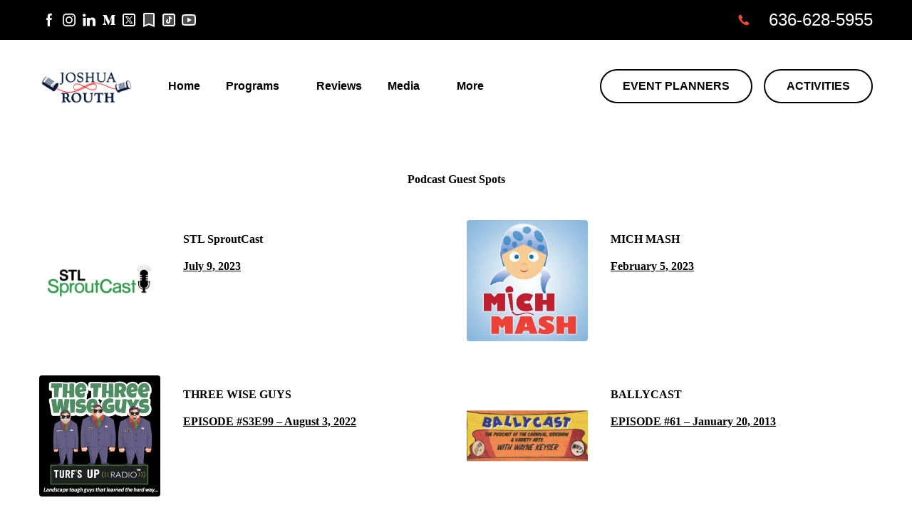

--- FILE ---
content_type: text/html; charset=utf-8
request_url: https://joshuarouth.com/podcast-guest-spots/
body_size: 16683
content:
<!DOCTYPE html>

<html lang="en"><head><meta content="Joshua Routh, speaker, Body Language, Persistence, Debrief, Teamwork, Public Speaking, Employee Engagement, Meaningful Connection, popular workshops, Team Building, Debrief, Communication Presentation Skills, Master of Ceremonies, Headlining Act, audience, unique, comedy, high level skill, Team Building Events, corporate audiences, performer, workshop leader, and speaker, challenging, fun, team building experiences, Programs, create a lasting bond, increase communication, increase productivity, half day, week-long, community building project, track record, impact, group connection, Colleges, universities, most requested, stage hypnosis, show, Hypnotically Hilarious, orientation week, all ages family, kids, weekend events, Contact us, school, Meetings, Conventions, Energy, transform, Keynote Talk, skillset, Circus Kaput, Jugglers, Acrobats, Aerialists, Caricature Artists, mind blowing, memorable, Youth Conferences, Planning, offerings, tailored events, variety of audiences, youth groups, high school events, family friendly content, safety" name="keywords"/><meta content="This page features links to Joshua Routh's guest spots on Podcasts. 

" name="description"/>
<title>Joshua Routh | Podcast Guest Spots</title>
<meta charset="utf-8"/>
<meta content="telephone=no" name="format-detection"/>
<meta content="width=device-width,height=device-height,initial-scale=1,maximum-scale=1,user-scalable=0" name="viewport"/>
<link href="/ws/media-library/6e47c532b1214643a92d5e9c91cf203e/joshua-routh-profile.png" rel="icon" type="image/png"/><link href="/ws/bundles/css/3e0c07809db15bad8ef96fc839363210.css" rel="stylesheet"/></head>
<body>
<ws-global src="/ws/globals/cookie-banner/index.html"><div id="ws-cookie-banner">
</div>
</ws-global>
<ws-global src="/ws/globals/header-code/index.html"><div id="ws-site-header-wrapper">
<div data-color-palette="custom-palette-1" id="ws-color-palette"><style>
  :root {
    --ws-color-dark-50: 271, 18%, 39%;
    --ws-color-dark-100: 271, 19%, 37%;
    --ws-color-dark-200: 271, 20%, 35%;
    --ws-color-dark-300: 270, 22%, 31%;
    --ws-color-dark-400: 270, 23%, 28%;
    --ws-color-dark-500: 270, 26%, 25%;
    --ws-color-dark-600: 270, 29%, 22%;
    --ws-color-dark-700: 269, 33%, 19%;
    --ws-color-dark-800: 269, 41%, 15%;
    --ws-color-dark-900: 273, 69%, 9%;
    --ws-color-alt-dark-50: 271, 18%, 39%;
    --ws-color-alt-dark-100: 270, 18%, 37%;
    --ws-color-alt-dark-200: 270, 19%, 34%;
    --ws-color-alt-dark-300: 270, 21%, 31%;
    --ws-color-alt-dark-400: 270, 23%, 28%;
    --ws-color-alt-dark-500: 270, 26%, 25%;
    --ws-color-alt-dark-600: 269, 29%, 21%;
    --ws-color-alt-dark-700: 269, 32%, 19%;
    --ws-color-alt-dark-800: 269, 40%, 15%;
    --ws-color-alt-dark-900: 274, 71%, 9%;
    --ws-color-light-50: 0, 0%, 100%;
    --ws-color-light-100: 137, 0%, 98%;
    --ws-color-light-200: 137, 0%, 96%;
    --ws-color-light-300: 137, 0%, 94%;
    --ws-color-light-400: 137, 0%, 91%;
    --ws-color-light-500: 137, 0%, 89%;
    --ws-color-light-600: 136, 0%, 87%;
    --ws-color-light-700: 136, 0%, 83%;
    --ws-color-light-800: 136, 0%, 78%;
    --ws-color-light-900: 136, 0%, 72%;
    --ws-color-alt-light-50: 0, 0%, 100%;
    --ws-color-alt-light-100: 137, 0%, 98%;
    --ws-color-alt-light-200: 137, 0%, 96%;
    --ws-color-alt-light-300: 137, 0%, 94%;
    --ws-color-alt-light-400: 137, 0%, 91%;
    --ws-color-alt-light-500: 137, 0%, 89%;
    --ws-color-alt-light-600: 136, 0%, 87%;
    --ws-color-alt-light-700: 136, 0%, 83%;
    --ws-color-alt-light-800: 136, 0%, 78%;
    --ws-color-alt-light-900: 136, 0%, 72%;
    --ws-color-primary-50: 56, 89%, 95%;
    --ws-color-primary-100: 55, 90%, 88%;
    --ws-color-primary-200: 55, 90%, 80%;
    --ws-color-primary-300: 54, 90%, 72%;
    --ws-color-primary-400: 54, 88%, 65%;
    --ws-color-primary-500: 54, 87%, 59%;
    --ws-color-primary-600: 49, 89%, 59%;
    --ws-color-primary-700: 43, 87%, 57%;
    --ws-color-primary-800: 37, 85%, 55%;
    --ws-color-primary-900: 28, 82%, 51%;
    --ws-color-secondary-50: 355, 100%, 96%;
    --ws-color-secondary-100: 358, 100%, 90%;
    --ws-color-secondary-200: 4, 81%, 76%;
    --ws-color-secondary-300: 4, 76%, 65%;
    --ws-color-secondary-400: 5, 88%, 59%;
    --ws-color-secondary-500: 9, 91%, 52%;
    --ws-color-secondary-600: 6, 81%, 50%;
    --ws-color-secondary-700: 4, 82%, 46%;
    --ws-color-secondary-800: 4, 89%, 42%;
    --ws-color-secondary-900: 0, 100%, 37%;
    --ws-color-warning-50: 46, 100%, 94%;
    --ws-color-warning-100: 45, 100%, 85%;
    --ws-color-warning-200: 45, 99%, 75%;
    --ws-color-warning-300: 46, 99%, 65%;
    --ws-color-warning-400: 45, 99%, 57%;
    --ws-color-warning-500: 45, 99%, 50%;
    --ws-color-warning-600: 42, 100%, 50%;
    --ws-color-warning-700: 38, 100%, 50%;
    --ws-color-warning-800: 34, 100%, 50%;
    --ws-color-warning-900: 26, 100%, 50%;
    --ws-color-error-50: 351, 100%, 96%;
    --ws-color-error-100: 354, 98%, 90%;
    --ws-color-error-200: 360, 71%, 77%;
    --ws-color-error-300: 360, 67%, 67%;
    --ws-color-error-400: 1, 81%, 62%;
    --ws-color-error-500: 4, 87%, 57%;
    --ws-color-error-600: 1, 76%, 54%;
    --ws-color-error-700: 360, 65%, 50%;
    --ws-color-error-800: 360, 68%, 46%;
    --ws-color-error-900: 359, 76%, 40%;
    --ws-color-info-50: 199, 94%, 94%;
    --ws-color-info-100: 199, 93%, 85%;
    --ws-color-info-200: 199, 93%, 75%;
    --ws-color-info-300: 199, 92%, 65%;
    --ws-color-info-400: 199, 92%, 57%;
    --ws-color-info-500: 200, 91%, 52%;
    --ws-color-info-600: 201, 85%, 49%;
    --ws-color-info-700: 203, 85%, 44%;
    --ws-color-info-800: 204, 85%, 40%;
    --ws-color-info-900: 208, 86%, 33%;
    --ws-color-success-50: 127, 47%, 93%;
    --ws-color-success-100: 125, 41%, 83%;
    --ws-color-success-200: 125, 40%, 73%;
    --ws-color-success-300: 126, 40%, 62%;
    --ws-color-success-400: 126, 40%, 54%;
    --ws-color-success-500: 127, 46%, 46%;
    --ws-color-success-600: 127, 49%, 42%;
    --ws-color-success-700: 128, 53%, 36%;
    --ws-color-success-800: 128, 57%, 31%;
    --ws-color-success-900: 132, 77%, 20%;
    --ws-color-text-black: 0, 0%, 0%;
    --ws-color-text-white: 0, 0%, 100%;
    --ws-cookie-banner-background-color: 208, 25%, 10%;
    --ws-cookie-banner-text-color: 0, 0%, 100%;
    --ws-cookie-banner-button-hover-background-color: 0, 0%, 0%;
    --ws-cookie-banner-link-visited-color: 0, 0%, 69%
  }

  ws-block:is([src*='/menu-with-aside-cta/'], [src*='/menu-with-media/'], [src*='/menu-with-categories/']):has(.ws-surface[data-surface='1']) [data-surface='0'].ws-light-0 [slot='menu-content'] ws-text,
  .ws-language-listbox,
  [data-surface].ws-light-0,
  [data-ws-surface-vars='ws-light-0']{
    --ws-surface-form-date-time-picker-wrapper-background-color: var(--ws-color-text-white);
    --ws-surface-form-date-time-picker-current-month-color: var(--ws-color-text-black);
    --ws-surface-form-date-time-picker-line-color: var(--ws-color-light-100);
    --ws-surface-form-date-time-picker-current-day-color: var(--ws-color-text-white);
    --ws-surface-form-date-time-picker-current-day-background: var(--ws-color-secondary-700);
    --ws-surface-form-date-time-picker-current-day-background-hover: var(--ws-color-text-white);
    --ws-surface-form-date-time-picker-icon-color: var(--ws-color-secondary-700);
    --ws-surface-form-date-time-picker-icon-hover-color: var(--ws-color-secondary-600);
    --ws-surface-form-date-time-picker-other-month-color: var(--ws-color-text-black);
    --ws-surface-form-date-time-picker-other-month-color-opacity: 0.29;
    --ws-surface-form-date-time-picker-weekday-color: var(--ws-color-text-black);
    --ws-surface-form-date-time-picker-weekday-color-opacity: 0.54;
    --ws-surface-form-time-picker-background-color: var(--ws-color-text-white);
    --ws-surface-form-time-picker-background-hover: var(--ws-color-text-white);
    --ws-surface-form-time-picker-color: var(--ws-color-text-black);
    --ws-surface-form-time-picker-line-color: var(--ws-color-light-100);
    --ws-surface-background-color: var(--ws-color-text-white);
    --ws-surface-background-color-opacity: 1;
    --ws-surface-border-color: var(--ws-color-light-600);
    --ws-surface-border-color-opacity: 1;
    --ws-surface-block-divider-color: var(--ws-color-light-600);
    --ws-surface-block-divider-color-opacity: 1;
    --ws-surface-focus-outline-color: var(--ws-color-info-100);
    --ws-surface-focus-outline-color-opacity: 1;
    --ws-surface-error-focus-outline-color: var(--ws-color-error-100);
    --ws-surface-error-focus-outline-color-opacity: 1;
    --ws-surface-primary-button-1-background-color: var(--ws-color-primary-700);
    --ws-surface-primary-button-1-background-opacity: 1;
    --ws-surface-primary-button-1-text-color: var(--ws-color-text-black);
    --ws-surface-primary-button-1-text-color-opacity: 1;
    --ws-surface-primary-button-1-border-color: var(--ws-color-primary-700);
    --ws-surface-primary-button-1-border-opacity: 1;
    --ws-surface-primary-button-1-hover-background-color: 49, 89%, 59%;
    --ws-surface-primary-button-1-hover-background-opacity: 1;
    --ws-surface-primary-button-1-hover-text-color: var(--ws-color-text-black);
    --ws-surface-primary-button-1-hover-text-color-opacity: 1;
    --ws-surface-primary-button-1-hover-border-color: 49, 89%, 59%;
    --ws-surface-primary-button-1-hover-border-opacity: 1;
    --ws-surface-primary-button-1-active-background-color: 37, 85%, 55%;
    --ws-surface-primary-button-1-active-background-opacity: 1;
    --ws-surface-primary-button-1-active-text-color: var(--ws-color-text-black);
    --ws-surface-primary-button-1-active-text-color-opacity: 1;
    --ws-surface-primary-button-1-active-border-color: 37, 85%, 55%;
    --ws-surface-primary-button-1-active-border-opacity: 1;
    --ws-surface-primary-button-1-disabled-background-color: var(--ws-color-primary-700);
    --ws-surface-primary-button-1-disabled-background-opacity: 0.08;
    --ws-surface-primary-button-1-disabled-text-color: var(--ws-color-text-black);
    --ws-surface-primary-button-1-disabled-text-color-opacity: 0.42;
    --ws-surface-primary-button-1-disabled-border-color: var(--ws-color-primary-700);
    --ws-surface-primary-button-1-disabled-border-opacity: 0.08;
    --ws-surface-primary-button-2-background-color: var(--ws-color-primary-700);
    --ws-surface-primary-button-2-background-opacity: 0;
    --ws-surface-primary-button-2-icon-background-color: var(--ws-color-primary-700);
    --ws-surface-primary-button-2-icon-background-opacity: 1;
    --ws-surface-primary-button-2-icon-color: var(--ws-color-text-white);
    --ws-surface-primary-button-2-icon-opacity: 1;
    --ws-surface-primary-button-2-text-color: var(--ws-color-primary-700);
    --ws-surface-primary-button-2-text-color-opacity: 1;
    --ws-surface-primary-button-2-border-color: var(--ws-color-primary-700);
    --ws-surface-primary-button-2-border-opacity: 0;
    --ws-surface-primary-button-2-hover-background-color: 49, 89%, 59%;
    --ws-surface-primary-button-2-hover-background-opacity: 0;
    --ws-surface-primary-button-2-hover-icon-background-color: 49, 89%, 59%;
    --ws-surface-primary-button-2-hover-icon-background-opacity: 1;
    --ws-surface-primary-button-2-hover-icon-color: var(--ws-color-text-white);
    --ws-surface-primary-button-2-hover-icon-opacity: 1;
    --ws-surface-primary-button-2-hover-text-color: 49, 89%, 59%;
    --ws-surface-primary-button-2-hover-text-color-opacity: 1;
    --ws-surface-primary-button-2-hover-border-color: 49, 89%, 59%;
    --ws-surface-primary-button-2-hover-border-opacity: 0;
    --ws-surface-primary-button-2-active-background-color: 37, 85%, 55%;
    --ws-surface-primary-button-2-active-background-opacity: 0;
    --ws-surface-primary-button-2-active-icon-background-color: 37, 85%, 55%;
    --ws-surface-primary-button-2-active-icon-background-opacity: 1;
    --ws-surface-primary-button-2-active-icon-color: var(--ws-color-text-white);
    --ws-surface-primary-button-2-active-icon-opacity: 1;
    --ws-surface-primary-button-2-active-text-color: 37, 85%, 55%;
    --ws-surface-primary-button-2-active-text-color-opacity: 1;
    --ws-surface-primary-button-2-active-border-color: 37, 85%, 55%;
    --ws-surface-primary-button-2-active-border-opacity: 0;
    --ws-surface-primary-button-2-disabled-background-color: var(--ws-color-primary-700);
    --ws-surface-primary-button-2-disabled-background-opacity: 0;
    --ws-surface-primary-button-2-disabled-icon-background-color: var(--ws-color-primary-700);
    --ws-surface-primary-button-2-disabled-icon-background-opacity: 0.08;
    --ws-surface-primary-button-2-disabled-icon-color: var(--ws-color-text-white);
    --ws-surface-primary-button-2-disabled-icon-opacity: 0.13;
    --ws-surface-primary-button-2-disabled-text-color: var(--ws-color-primary-700);
    --ws-surface-primary-button-2-disabled-text-color-opacity: 0.08;
    --ws-surface-primary-button-2-disabled-border-color: var(--ws-color-primary-700);
    --ws-surface-primary-button-2-disabled-border-opacity: 0;
    --ws-surface-secondary-button-1-background-color: var(--ws-color-light-200);
    --ws-surface-secondary-button-1-background-opacity: 1;
    --ws-surface-secondary-button-1-text-color: var(--ws-color-text-black);
    --ws-surface-secondary-button-1-text-color-opacity: 1;
    --ws-surface-secondary-button-1-border-color: var(--ws-color-light-200);
    --ws-surface-secondary-button-1-border-opacity: 1;
    --ws-surface-secondary-button-1-hover-background-color: var(--ws-color-light-200);
    --ws-surface-secondary-button-1-hover-background-opacity: 0.4;
    --ws-surface-secondary-button-1-hover-text-color: var(--ws-color-text-black);
    --ws-surface-secondary-button-1-hover-text-color-opacity: 1;
    --ws-surface-secondary-button-1-hover-border-color: var(--ws-color-light-200);
    --ws-surface-secondary-button-1-hover-border-opacity: 0.4;
    --ws-surface-secondary-button-1-active-background-color: var(--ws-color-light-200);
    --ws-surface-secondary-button-1-active-background-opacity: 0.4;
    --ws-surface-secondary-button-1-active-text-color: var(--ws-color-text-black);
    --ws-surface-secondary-button-1-active-text-color-opacity: 1;
    --ws-surface-secondary-button-1-active-border-color: var(--ws-color-light-200);
    --ws-surface-secondary-button-1-active-border-opacity: 0.4;
    --ws-surface-secondary-button-1-disabled-background-color: var(--ws-color-light-200);
    --ws-surface-secondary-button-1-disabled-background-opacity: 0.43;
    --ws-surface-secondary-button-1-disabled-text-color: var(--ws-color-text-black);
    --ws-surface-secondary-button-1-disabled-text-color-opacity: 0.29;
    --ws-surface-secondary-button-1-disabled-border-color: var(--ws-color-light-200);
    --ws-surface-secondary-button-1-disabled-border-opacity: 0.43;
    --ws-surface-secondary-button-2-background-color: var(--ws-color-primary-700);
    --ws-surface-secondary-button-2-background-opacity: 0;
    --ws-surface-secondary-button-2-text-color: var(--ws-color-text-black);
    --ws-surface-secondary-button-2-text-color-opacity: 1;
    --ws-surface-secondary-button-2-border-color: var(--ws-color-primary-700);
    --ws-surface-secondary-button-2-border-opacity: 1;
    --ws-surface-secondary-button-2-hover-background-color: var(--ws-color-primary-700);
    --ws-surface-secondary-button-2-hover-background-opacity: 1;
    --ws-surface-secondary-button-2-hover-text-color: var(--ws-color-text-black);
    --ws-surface-secondary-button-2-hover-text-color-opacity: 1;
    --ws-surface-secondary-button-2-hover-border-color: var(--ws-color-primary-700);
    --ws-surface-secondary-button-2-hover-border-opacity: 1;
    --ws-surface-secondary-button-2-active-background-color: var(--ws-color-primary-700);
    --ws-surface-secondary-button-2-active-background-opacity: 1;
    --ws-surface-secondary-button-2-active-text-color: var(--ws-color-text-black);
    --ws-surface-secondary-button-2-active-text-color-opacity: 1;
    --ws-surface-secondary-button-2-active-border-color: var(--ws-color-primary-700);
    --ws-surface-secondary-button-2-active-border-opacity: 1;
    --ws-surface-secondary-button-2-disabled-background-color: var(--ws-color-primary-700);
    --ws-surface-secondary-button-2-disabled-background-opacity: 0.08;
    --ws-surface-secondary-button-2-disabled-text-color: var(--ws-color-text-black);
    --ws-surface-secondary-button-2-disabled-text-color-opacity: 0.29;
    --ws-surface-secondary-button-2-disabled-border-color: var(--ws-color-primary-700);
    --ws-surface-secondary-button-2-disabled-border-opacity: 0.08;
    --ws-surface-secondary-button-3-background-color: var(--ws-color-primary-700);
    --ws-surface-secondary-button-3-background-opacity: 0;
    --ws-surface-secondary-button-3-text-color: var(--ws-color-primary-700);
    --ws-surface-secondary-button-3-text-color-opacity: 1;
    --ws-surface-secondary-button-3-border-color: var(--ws-color-primary-700);
    --ws-surface-secondary-button-3-border-opacity: 1;
    --ws-surface-secondary-button-3-hover-background-color: var(--ws-color-primary-700);
    --ws-surface-secondary-button-3-hover-background-opacity: 1;
    --ws-surface-secondary-button-3-hover-text-color: var(--ws-color-text-black);
    --ws-surface-secondary-button-3-hover-text-color-opacity: 1;
    --ws-surface-secondary-button-3-hover-border-color: var(--ws-color-primary-700);
    --ws-surface-secondary-button-3-hover-border-opacity: 1;
    --ws-surface-secondary-button-3-active-background-color: var(--ws-color-primary-700);
    --ws-surface-secondary-button-3-active-background-opacity: 1;
    --ws-surface-secondary-button-3-active-text-color: var(--ws-color-text-black);
    --ws-surface-secondary-button-3-active-text-color-opacity: 1;
    --ws-surface-secondary-button-3-active-border-color: var(--ws-color-primary-700);
    --ws-surface-secondary-button-3-active-border-opacity: 1;
    --ws-surface-secondary-button-3-disabled-background-color: var(--ws-color-primary-700);
    --ws-surface-secondary-button-3-disabled-background-opacity: 0.08;
    --ws-surface-secondary-button-3-disabled-text-color: var(--ws-color-primary-700);
    --ws-surface-secondary-button-3-disabled-text-color-opacity: 0.08;
    --ws-surface-secondary-button-3-disabled-border-color: var(--ws-color-primary-700);
    --ws-surface-secondary-button-3-disabled-border-opacity: 0.08;
    --ws-surface-secondary-button-4-background-color: var(--ws-color-light-200);
    --ws-surface-secondary-button-4-background-opacity: 0;
    --ws-surface-secondary-button-4-text-color: var(--ws-color-text-black);
    --ws-surface-secondary-button-4-text-color-opacity: 1;
    --ws-surface-secondary-button-4-border-color: var(--ws-color-light-200);
    --ws-surface-secondary-button-4-border-opacity: 1;
    --ws-surface-secondary-button-4-hover-background-color: var(--ws-color-light-200);
    --ws-surface-secondary-button-4-hover-background-opacity: 1;
    --ws-surface-secondary-button-4-hover-text-color: var(--ws-color-text-black);
    --ws-surface-secondary-button-4-hover-text-color-opacity: 1;
    --ws-surface-secondary-button-4-hover-border-color: var(--ws-color-light-200);
    --ws-surface-secondary-button-4-hover-border-opacity: 1;
    --ws-surface-secondary-button-4-active-background-color: var(--ws-color-light-200);
    --ws-surface-secondary-button-4-active-background-opacity: 1;
    --ws-surface-secondary-button-4-active-text-color: var(--ws-color-text-black);
    --ws-surface-secondary-button-4-active-text-color-opacity: 1;
    --ws-surface-secondary-button-4-active-border-color: var(--ws-color-light-200);
    --ws-surface-secondary-button-4-active-border-opacity: 1;
    --ws-surface-secondary-button-4-disabled-background-color: var(--ws-color-light-200);
    --ws-surface-secondary-button-4-disabled-background-opacity: 0.43;
    --ws-surface-secondary-button-4-disabled-text-color: var(--ws-color-text-black);
    --ws-surface-secondary-button-4-disabled-text-color-opacity: 0.29;
    --ws-surface-secondary-button-4-disabled-border-color: var(--ws-color-light-200);
    --ws-surface-secondary-button-4-disabled-border-opacity: 0.43;
    --ws-surface-secondary-button-5-background-color: var(--ws-color-secondary-700);
    --ws-surface-secondary-button-5-background-opacity: 1;
    --ws-surface-secondary-button-5-text-color: var(--ws-color-text-white);
    --ws-surface-secondary-button-5-text-color-opacity: 1;
    --ws-surface-secondary-button-5-border-color: var(--ws-color-secondary-700);
    --ws-surface-secondary-button-5-border-opacity: 1;
    --ws-surface-secondary-button-5-hover-background-color: 6, 81%, 50%;
    --ws-surface-secondary-button-5-hover-background-opacity: 1;
    --ws-surface-secondary-button-5-hover-text-color: var(--ws-color-text-white);
    --ws-surface-secondary-button-5-hover-text-color-opacity: 1;
    --ws-surface-secondary-button-5-hover-border-color: 6, 81%, 50%;
    --ws-surface-secondary-button-5-hover-border-opacity: 1;
    --ws-surface-secondary-button-5-active-background-color: 4, 89%, 42%;
    --ws-surface-secondary-button-5-active-background-opacity: 1;
    --ws-surface-secondary-button-5-active-text-color: var(--ws-color-text-white);
    --ws-surface-secondary-button-5-active-text-color-opacity: 1;
    --ws-surface-secondary-button-5-active-border-color: 4, 89%, 42%;
    --ws-surface-secondary-button-5-active-border-opacity: 1;
    --ws-surface-secondary-button-5-disabled-background-color: var(--ws-color-secondary-700);
    --ws-surface-secondary-button-5-disabled-background-opacity: 0.03;
    --ws-surface-secondary-button-5-disabled-text-color: var(--ws-color-text-black);
    --ws-surface-secondary-button-5-disabled-text-color-opacity: 0.42;
    --ws-surface-secondary-button-5-disabled-border-color: var(--ws-color-secondary-700);
    --ws-surface-secondary-button-5-disabled-border-opacity: 0.03;
    --ws-surface-secondary-button-6-background-color: var(--ws-color-primary-700);
    --ws-surface-secondary-button-6-background-opacity: 0;
    --ws-surface-secondary-button-6-text-color: var(--ws-color-primary-700);
    --ws-surface-secondary-button-6-text-color-opacity: 1;
    --ws-surface-secondary-button-6-border-color: var(--ws-color-primary-700);
    --ws-surface-secondary-button-6-border-opacity: 0;
    --ws-surface-secondary-button-6-hover-background-color: 49, 89%, 59%;
    --ws-surface-secondary-button-6-hover-background-opacity: 0;
    --ws-surface-secondary-button-6-hover-text-color: 49, 89%, 59%;
    --ws-surface-secondary-button-6-hover-text-color-opacity: 1;
    --ws-surface-secondary-button-6-hover-border-color: 49, 89%, 59%;
    --ws-surface-secondary-button-6-hover-border-opacity: 0;
    --ws-surface-secondary-button-6-active-background-color: 37, 85%, 55%;
    --ws-surface-secondary-button-6-active-background-opacity: 0;
    --ws-surface-secondary-button-6-active-text-color: 37, 85%, 55%;
    --ws-surface-secondary-button-6-active-text-color-opacity: 1;
    --ws-surface-secondary-button-6-active-border-color: 37, 85%, 55%;
    --ws-surface-secondary-button-6-active-border-opacity: 0;
    --ws-surface-secondary-button-6-disabled-background-color: var(--ws-color-primary-700);
    --ws-surface-secondary-button-6-disabled-background-opacity: 0;
    --ws-surface-secondary-button-6-disabled-text-color: var(--ws-color-primary-700);
    --ws-surface-secondary-button-6-disabled-text-color-opacity: 0.08;
    --ws-surface-secondary-button-6-disabled-border-color: var(--ws-color-primary-700);
    --ws-surface-secondary-button-6-disabled-border-opacity: 0;
    --ws-surface-decoration-1-color: var(--ws-color-secondary-700);
    --ws-surface-decoration-1-color-opacity: 1;
    --ws-surface-decoration-2-color: var(--ws-color-light-200);
    --ws-surface-decoration-2-color-opacity: 1;
    --ws-surface-decoration-3-color: var(--ws-color-primary-700);
    --ws-surface-decoration-3-color-opacity: 1;
    --ws-surface-text-color: var(--ws-color-text-black);
    --ws-surface-text-high-emphasis-opacity: 1;
    --ws-surface-text-medium-emphasis-opacity: 0.54;
    --ws-surface-text-disabled-emphasis-opacity: 0.29;
    --ws-surface-link-text-color: var(--ws-color-secondary-700);
    --ws-surface-link-text-color-opacity: 1;
    --ws-surface-link-hover-text-color: 6, 81%, 50%;
    --ws-surface-link-hover-text-color-opacity: 1;
    --ws-surface-footer-link-text-color: var(--ws-color-text-black);
    --ws-surface-footer-link-text-color-opacity: 1;
    --ws-surface-footer-link-hover-text-color: 28, 82%, 51%;
    --ws-surface-footer-link-hover-text-color-opacity: 1;
    --ws-surface-highlighter-text-color: var(--ws-color-text-white);
    --ws-surface-highlighter-background-color: var(--ws-color-secondary-700);
    --ws-surface-mark-text-color: var(--ws-color-secondary-700);
    --ws-surface-mark-text-color-opacity: 1;
    --ws-surface-form-input-border-color: var(--ws-color-light-600);
    --ws-surface-form-input-border-color-opacity: 1;
    --ws-surface-form-input-focus-border-color: var(--ws-color-info-500);
    --ws-surface-form-input-focus-border-color-opacity: 1;
    --ws-surface-form-input-disabled-border-color: var(--ws-color-light-600);
    --ws-surface-form-input-disabled-border-color-opacity: 0.46;
    --ws-surface-form-input-error-border-color: var(--ws-color-error-300);
    --ws-surface-form-input-error-border-color-opacity: 1;
    --ws-surface-form-validation-error-text-color: var(--ws-color-error-300);
    --ws-surface-form-checkbox-icon-color: var(--ws-color-text-white);
    --ws-surface-form-checkbox-icon-color-opacity: 1;
    --ws-surface-form-checkbox-background-color: var(--ws-color-text-white);
    --ws-surface-form-checkbox-background-color-opacity: 1;
    --ws-surface-form-checkbox-border-color: var(--ws-color-light-600);
    --ws-surface-form-checkbox-border-color-opacity: 1;
    --ws-surface-form-checkbox-checked-background-color: var(--ws-color-secondary-700);
    --ws-surface-form-checkbox-checked-background-color-opacity: 1;
    --ws-surface-form-checkbox-checked-border-color: var(--ws-color-secondary-700);
    --ws-surface-form-checkbox-checked-border-color-opacity: 1;
    --ws-surface-form-checkbox-disabled-border-color: var(--ws-color-light-600);
    --ws-surface-form-checkbox-disabled-border-color-opacity: 0.46;
    --ws-surface-form-checkbox-disabled-background-color: var(--ws-color-text-white);
    --ws-surface-form-checkbox-disabled-background-color-opacity: 0.46;
    --ws-surface-form-label-color: var(--ws-color-text-black);
    --ws-surface-form-label-color-opacity: 1;
    --ws-surface-form-label-disabled-color-opacity: 0.29;
    --ws-surface-form-input-text-color: var(--ws-color-text-black);
    --ws-surface-form-input-text-color-opacity: 1;
    --ws-surface-social-icon-color: var(--ws-color-secondary-700);
    --ws-surface-social-icon-color-opacity: 1;
    --ws-surface-social-icon-hover-color: 6, 81%, 50%;
    --ws-surface-social-icon-hover-color-opacity: 1;
    --ws-surface-feature-icon-color: var(--ws-color-secondary-700);
    --ws-surface-feature-icon-color-opacity: 1;
    --ws-surface-feature-link-color: var(--ws-color-secondary-700);
    --ws-surface-feature-link-color-opacity: 1;
    --ws-surface-feature-link-hover-color: var(--ws-color-secondary-600);
    --ws-surface-feature-link-hover-color-opacity: 1;
    --ws-surface-contact-icon-color: var(--ws-color-text-black);
    --ws-surface-contact-icon-color-opacity: 0.54;
    --ws-surface-m-table-with-buttons-thead-border-color: var(--ws-color-text-black);
    --ws-surface-m-table-with-buttons-thead-border-color-opacity: 1;
    --ws-surface-m-table-with-buttons-border-color: var(--ws-color-light-500);
    --ws-surface-m-table-with-buttons-border-color-opacity: 1;
    --ws-surface-tag-color: var(--ws-color-text-black);
    --ws-surface-tag-color-opacity: 0.55;
    --ws-surface-tag-background-color: var(--ws-color-light-200);
    --ws-surface-tag-background-color-opacity: 1;
    --ws-surface-counter-text-color: var(--ws-color-secondary-700);
    --ws-surface-counter-text-opacity: 1;
    --ws-surface-m-phone-color: var(--ws-color-secondary-700);
    --ws-surface-header-phone-color: var(--ws-color-secondary-700);
    --ws-surface-header-phone-color-opacity: 1;
    --ws-surface-m-nav-link-color: var(--ws-color-text-black);
    --ws-surface-m-nav-link-color-opacity: 1;
    --ws-surface-m-nav-link-hover-color: 28, 82%, 51%;
    --ws-surface-m-nav-link-hover-color-opacity: 1;
    --ws-surface-m-nav-link-active-color: 28, 82%, 51%;
    --ws-surface-m-nav-link-active-color-opacity: 1;
    --ws-surface-dropdown-arrow-color: var(--ws-color-text-black);
    --ws-surface-dropdown-arrow-disabled-color: var(--ws-color-text-black);
    --ws-surface-dropdown-list-background: var(--ws-color-text-white);
    --ws-surface-dropdown-list-row-background: var(--ws-color-text-white);
    --ws-surface-dropdown-list-row-hover-background: var(--ws-color-text-white);
    --ws-surface-dropdown-list-row-selected-background: var(--ws-color-secondary-700);
    --ws-surface-dropdown-list-text-color: var(--ws-color-text-black);
    --ws-surface-dropdown-list-text-hover-color: var(--ws-color-text-black);
    --ws-surface-dropdown-list-text-selected-color: var(--ws-color-text-white);
    --ws-surface-dropdown-text-color: var(--ws-color-text-black);
    --ws-surface-dropdown-disabled-color: var(--ws-color-text-black);
    --ws-surface-site-name-color: var(--ws-color-text-black);
    --ws-surface-site-name-color-opacity: 1;
    --ws-surface-heading-1-color: var(--ws-color-text-black);
    --ws-surface-heading-1-color-opacity: 1;
    --ws-surface-heading-2-color: var(--ws-color-text-black);
    --ws-surface-heading-2-color-opacity: 1;
    --ws-surface-heading-3-color: var(--ws-color-text-black);
    --ws-surface-heading-3-color-opacity: 1;
    --ws-surface-heading-4-color: var(--ws-color-text-black);
    --ws-surface-heading-4-color-opacity: 1;
    --ws-surface-heading-5-color: var(--ws-color-text-black);
    --ws-surface-heading-5-color-opacity: 1;
    --ws-surface-heading-6-color: var(--ws-color-text-black);
    --ws-surface-heading-6-color-opacity: 0.54;
    --ws-surface-paragraph-color: var(--ws-color-text-black);
    --ws-surface-paragraph-color-opacity: 0.54;
    --ws-surface-blockquote-color: var(--ws-color-text-black);
    --ws-surface-blockquote-color-opacity: 1;
    --ws-surface-decoration-background-color: var(--ws-color-secondary-700);
    --ws-surface-decoration-background-color-opacity: 1;
    --ws-surface-decoration-text-color: var(--ws-color-text-white);
    --ws-surface-overlay-background-color: var(--ws-color-text-white);
    --ws-surface-overlay-background-color-opacity: 1
  }

  ws-block:is([src*='/menu-with-aside-cta/'], [src*='/menu-with-media/'], [src*='/menu-with-categories/']):has(.ws-surface[data-surface='1']) [data-surface='0'].ws-light-1 [slot='menu-content'] ws-text,
  [data-surface].ws-light-1,
  [data-ws-surface-vars='ws-light-1']{
    --ws-surface-form-date-time-picker-wrapper-background-color: var(--ws-color-text-white);
    --ws-surface-form-date-time-picker-current-month-color: var(--ws-color-text-black);
    --ws-surface-form-date-time-picker-line-color: var(--ws-color-light-100);
    --ws-surface-form-date-time-picker-current-day-color: var(--ws-color-text-white);
    --ws-surface-form-date-time-picker-current-day-background: var(--ws-color-secondary-700);
    --ws-surface-form-date-time-picker-current-day-background-hover: var(--ws-color-text-white);
    --ws-surface-form-date-time-picker-icon-color: var(--ws-color-secondary-700);
    --ws-surface-form-date-time-picker-icon-hover-color: var(--ws-color-secondary-600);
    --ws-surface-form-date-time-picker-other-month-color: var(--ws-color-text-black);
    --ws-surface-form-date-time-picker-other-month-color-opacity: 0.29;
    --ws-surface-form-date-time-picker-weekday-color: var(--ws-color-text-black);
    --ws-surface-form-date-time-picker-weekday-color-opacity: 0.54;
    --ws-surface-form-time-picker-background-color: var(--ws-color-text-white);
    --ws-surface-form-time-picker-background-hover: var(--ws-color-text-white);
    --ws-surface-form-time-picker-color: var(--ws-color-text-black);
    --ws-surface-form-time-picker-line-color: var(--ws-color-light-100);
    --ws-surface-background-color: var(--ws-color-text-white);
    --ws-surface-background-color-opacity: 1;
    --ws-surface-border-color: var(--ws-color-light-600);
    --ws-surface-border-color-opacity: 1;
    --ws-surface-block-divider-color: var(--ws-color-light-600);
    --ws-surface-block-divider-color-opacity: 1;
    --ws-surface-focus-outline-color: var(--ws-color-info-100);
    --ws-surface-focus-outline-color-opacity: 1;
    --ws-surface-error-focus-outline-color: var(--ws-color-error-100);
    --ws-surface-error-focus-outline-color-opacity: 1;
    --ws-surface-primary-button-1-background-color: var(--ws-color-primary-700);
    --ws-surface-primary-button-1-background-opacity: 1;
    --ws-surface-primary-button-1-text-color: var(--ws-color-text-black);
    --ws-surface-primary-button-1-text-color-opacity: 1;
    --ws-surface-primary-button-1-border-color: var(--ws-color-primary-700);
    --ws-surface-primary-button-1-border-opacity: 1;
    --ws-surface-primary-button-1-hover-background-color: 49, 89%, 59%;
    --ws-surface-primary-button-1-hover-background-opacity: 1;
    --ws-surface-primary-button-1-hover-text-color: var(--ws-color-text-black);
    --ws-surface-primary-button-1-hover-text-color-opacity: 1;
    --ws-surface-primary-button-1-hover-border-color: 49, 89%, 59%;
    --ws-surface-primary-button-1-hover-border-opacity: 1;
    --ws-surface-primary-button-1-active-background-color: 37, 85%, 55%;
    --ws-surface-primary-button-1-active-background-opacity: 1;
    --ws-surface-primary-button-1-active-text-color: var(--ws-color-text-black);
    --ws-surface-primary-button-1-active-text-color-opacity: 1;
    --ws-surface-primary-button-1-active-border-color: 37, 85%, 55%;
    --ws-surface-primary-button-1-active-border-opacity: 1;
    --ws-surface-primary-button-1-disabled-background-color: var(--ws-color-primary-700);
    --ws-surface-primary-button-1-disabled-background-opacity: 0.08;
    --ws-surface-primary-button-1-disabled-text-color: var(--ws-color-text-black);
    --ws-surface-primary-button-1-disabled-text-color-opacity: 0.42;
    --ws-surface-primary-button-1-disabled-border-color: var(--ws-color-primary-700);
    --ws-surface-primary-button-1-disabled-border-opacity: 0.08;
    --ws-surface-primary-button-2-background-color: var(--ws-color-primary-700);
    --ws-surface-primary-button-2-background-opacity: 0;
    --ws-surface-primary-button-2-icon-background-color: var(--ws-color-primary-700);
    --ws-surface-primary-button-2-icon-background-opacity: 1;
    --ws-surface-primary-button-2-icon-color: var(--ws-color-text-white);
    --ws-surface-primary-button-2-icon-opacity: 1;
    --ws-surface-primary-button-2-text-color: var(--ws-color-primary-700);
    --ws-surface-primary-button-2-text-color-opacity: 1;
    --ws-surface-primary-button-2-border-color: var(--ws-color-primary-700);
    --ws-surface-primary-button-2-border-opacity: 0;
    --ws-surface-primary-button-2-hover-background-color: 49, 89%, 59%;
    --ws-surface-primary-button-2-hover-background-opacity: 0;
    --ws-surface-primary-button-2-hover-icon-background-color: 49, 89%, 59%;
    --ws-surface-primary-button-2-hover-icon-background-opacity: 1;
    --ws-surface-primary-button-2-hover-icon-color: var(--ws-color-text-white);
    --ws-surface-primary-button-2-hover-icon-opacity: 1;
    --ws-surface-primary-button-2-hover-text-color: 49, 89%, 59%;
    --ws-surface-primary-button-2-hover-text-color-opacity: 1;
    --ws-surface-primary-button-2-hover-border-color: 49, 89%, 59%;
    --ws-surface-primary-button-2-hover-border-opacity: 0;
    --ws-surface-primary-button-2-active-background-color: 37, 85%, 55%;
    --ws-surface-primary-button-2-active-background-opacity: 0;
    --ws-surface-primary-button-2-active-icon-background-color: 37, 85%, 55%;
    --ws-surface-primary-button-2-active-icon-background-opacity: 1;
    --ws-surface-primary-button-2-active-icon-color: var(--ws-color-text-white);
    --ws-surface-primary-button-2-active-icon-opacity: 1;
    --ws-surface-primary-button-2-active-text-color: 37, 85%, 55%;
    --ws-surface-primary-button-2-active-text-color-opacity: 1;
    --ws-surface-primary-button-2-active-border-color: 37, 85%, 55%;
    --ws-surface-primary-button-2-active-border-opacity: 0;
    --ws-surface-primary-button-2-disabled-background-color: var(--ws-color-primary-700);
    --ws-surface-primary-button-2-disabled-background-opacity: 0;
    --ws-surface-primary-button-2-disabled-icon-background-color: var(--ws-color-primary-700);
    --ws-surface-primary-button-2-disabled-icon-background-opacity: 0.08;
    --ws-surface-primary-button-2-disabled-icon-color: var(--ws-color-text-white);
    --ws-surface-primary-button-2-disabled-icon-opacity: 0.13;
    --ws-surface-primary-button-2-disabled-text-color: var(--ws-color-primary-700);
    --ws-surface-primary-button-2-disabled-text-color-opacity: 0.08;
    --ws-surface-primary-button-2-disabled-border-color: var(--ws-color-primary-700);
    --ws-surface-primary-button-2-disabled-border-opacity: 0;
    --ws-surface-secondary-button-1-background-color: var(--ws-color-light-200);
    --ws-surface-secondary-button-1-background-opacity: 1;
    --ws-surface-secondary-button-1-text-color: var(--ws-color-text-black);
    --ws-surface-secondary-button-1-text-color-opacity: 1;
    --ws-surface-secondary-button-1-border-color: var(--ws-color-light-200);
    --ws-surface-secondary-button-1-border-opacity: 1;
    --ws-surface-secondary-button-1-hover-background-color: var(--ws-color-light-200);
    --ws-surface-secondary-button-1-hover-background-opacity: 0.4;
    --ws-surface-secondary-button-1-hover-text-color: var(--ws-color-text-black);
    --ws-surface-secondary-button-1-hover-text-color-opacity: 1;
    --ws-surface-secondary-button-1-hover-border-color: var(--ws-color-light-200);
    --ws-surface-secondary-button-1-hover-border-opacity: 0.4;
    --ws-surface-secondary-button-1-active-background-color: var(--ws-color-light-200);
    --ws-surface-secondary-button-1-active-background-opacity: 0.4;
    --ws-surface-secondary-button-1-active-text-color: var(--ws-color-text-black);
    --ws-surface-secondary-button-1-active-text-color-opacity: 1;
    --ws-surface-secondary-button-1-active-border-color: var(--ws-color-light-200);
    --ws-surface-secondary-button-1-active-border-opacity: 0.4;
    --ws-surface-secondary-button-1-disabled-background-color: var(--ws-color-light-200);
    --ws-surface-secondary-button-1-disabled-background-opacity: 0.43;
    --ws-surface-secondary-button-1-disabled-text-color: var(--ws-color-text-black);
    --ws-surface-secondary-button-1-disabled-text-color-opacity: 0.29;
    --ws-surface-secondary-button-1-disabled-border-color: var(--ws-color-light-200);
    --ws-surface-secondary-button-1-disabled-border-opacity: 0.43;
    --ws-surface-secondary-button-2-background-color: var(--ws-color-primary-700);
    --ws-surface-secondary-button-2-background-opacity: 0;
    --ws-surface-secondary-button-2-text-color: var(--ws-color-text-black);
    --ws-surface-secondary-button-2-text-color-opacity: 1;
    --ws-surface-secondary-button-2-border-color: var(--ws-color-primary-700);
    --ws-surface-secondary-button-2-border-opacity: 1;
    --ws-surface-secondary-button-2-hover-background-color: var(--ws-color-primary-700);
    --ws-surface-secondary-button-2-hover-background-opacity: 1;
    --ws-surface-secondary-button-2-hover-text-color: var(--ws-color-text-black);
    --ws-surface-secondary-button-2-hover-text-color-opacity: 1;
    --ws-surface-secondary-button-2-hover-border-color: var(--ws-color-primary-700);
    --ws-surface-secondary-button-2-hover-border-opacity: 1;
    --ws-surface-secondary-button-2-active-background-color: var(--ws-color-primary-700);
    --ws-surface-secondary-button-2-active-background-opacity: 1;
    --ws-surface-secondary-button-2-active-text-color: var(--ws-color-text-black);
    --ws-surface-secondary-button-2-active-text-color-opacity: 1;
    --ws-surface-secondary-button-2-active-border-color: var(--ws-color-primary-700);
    --ws-surface-secondary-button-2-active-border-opacity: 1;
    --ws-surface-secondary-button-2-disabled-background-color: var(--ws-color-primary-700);
    --ws-surface-secondary-button-2-disabled-background-opacity: 0.08;
    --ws-surface-secondary-button-2-disabled-text-color: var(--ws-color-text-black);
    --ws-surface-secondary-button-2-disabled-text-color-opacity: 0.29;
    --ws-surface-secondary-button-2-disabled-border-color: var(--ws-color-primary-700);
    --ws-surface-secondary-button-2-disabled-border-opacity: 0.08;
    --ws-surface-secondary-button-3-background-color: var(--ws-color-primary-700);
    --ws-surface-secondary-button-3-background-opacity: 0;
    --ws-surface-secondary-button-3-text-color: var(--ws-color-primary-700);
    --ws-surface-secondary-button-3-text-color-opacity: 1;
    --ws-surface-secondary-button-3-border-color: var(--ws-color-primary-700);
    --ws-surface-secondary-button-3-border-opacity: 1;
    --ws-surface-secondary-button-3-hover-background-color: var(--ws-color-primary-700);
    --ws-surface-secondary-button-3-hover-background-opacity: 1;
    --ws-surface-secondary-button-3-hover-text-color: var(--ws-color-text-black);
    --ws-surface-secondary-button-3-hover-text-color-opacity: 1;
    --ws-surface-secondary-button-3-hover-border-color: var(--ws-color-primary-700);
    --ws-surface-secondary-button-3-hover-border-opacity: 1;
    --ws-surface-secondary-button-3-active-background-color: var(--ws-color-primary-700);
    --ws-surface-secondary-button-3-active-background-opacity: 1;
    --ws-surface-secondary-button-3-active-text-color: var(--ws-color-text-black);
    --ws-surface-secondary-button-3-active-text-color-opacity: 1;
    --ws-surface-secondary-button-3-active-border-color: var(--ws-color-primary-700);
    --ws-surface-secondary-button-3-active-border-opacity: 1;
    --ws-surface-secondary-button-3-disabled-background-color: var(--ws-color-primary-700);
    --ws-surface-secondary-button-3-disabled-background-opacity: 0.08;
    --ws-surface-secondary-button-3-disabled-text-color: var(--ws-color-primary-700);
    --ws-surface-secondary-button-3-disabled-text-color-opacity: 0.08;
    --ws-surface-secondary-button-3-disabled-border-color: var(--ws-color-primary-700);
    --ws-surface-secondary-button-3-disabled-border-opacity: 0.08;
    --ws-surface-secondary-button-4-background-color: var(--ws-color-light-200);
    --ws-surface-secondary-button-4-background-opacity: 0;
    --ws-surface-secondary-button-4-text-color: var(--ws-color-text-black);
    --ws-surface-secondary-button-4-text-color-opacity: 1;
    --ws-surface-secondary-button-4-border-color: var(--ws-color-light-200);
    --ws-surface-secondary-button-4-border-opacity: 1;
    --ws-surface-secondary-button-4-hover-background-color: var(--ws-color-light-200);
    --ws-surface-secondary-button-4-hover-background-opacity: 1;
    --ws-surface-secondary-button-4-hover-text-color: var(--ws-color-text-black);
    --ws-surface-secondary-button-4-hover-text-color-opacity: 1;
    --ws-surface-secondary-button-4-hover-border-color: var(--ws-color-light-200);
    --ws-surface-secondary-button-4-hover-border-opacity: 1;
    --ws-surface-secondary-button-4-active-background-color: var(--ws-color-light-200);
    --ws-surface-secondary-button-4-active-background-opacity: 1;
    --ws-surface-secondary-button-4-active-text-color: var(--ws-color-text-black);
    --ws-surface-secondary-button-4-active-text-color-opacity: 1;
    --ws-surface-secondary-button-4-active-border-color: var(--ws-color-light-200);
    --ws-surface-secondary-button-4-active-border-opacity: 1;
    --ws-surface-secondary-button-4-disabled-background-color: var(--ws-color-light-200);
    --ws-surface-secondary-button-4-disabled-background-opacity: 0.43;
    --ws-surface-secondary-button-4-disabled-text-color: var(--ws-color-text-black);
    --ws-surface-secondary-button-4-disabled-text-color-opacity: 0.29;
    --ws-surface-secondary-button-4-disabled-border-color: var(--ws-color-light-200);
    --ws-surface-secondary-button-4-disabled-border-opacity: 0.43;
    --ws-surface-secondary-button-5-background-color: var(--ws-color-secondary-700);
    --ws-surface-secondary-button-5-background-opacity: 1;
    --ws-surface-secondary-button-5-text-color: var(--ws-color-text-white);
    --ws-surface-secondary-button-5-text-color-opacity: 1;
    --ws-surface-secondary-button-5-border-color: var(--ws-color-secondary-700);
    --ws-surface-secondary-button-5-border-opacity: 1;
    --ws-surface-secondary-button-5-hover-background-color: 6, 81%, 50%;
    --ws-surface-secondary-button-5-hover-background-opacity: 1;
    --ws-surface-secondary-button-5-hover-text-color: var(--ws-color-text-white);
    --ws-surface-secondary-button-5-hover-text-color-opacity: 1;
    --ws-surface-secondary-button-5-hover-border-color: 6, 81%, 50%;
    --ws-surface-secondary-button-5-hover-border-opacity: 1;
    --ws-surface-secondary-button-5-active-background-color: 4, 89%, 42%;
    --ws-surface-secondary-button-5-active-background-opacity: 1;
    --ws-surface-secondary-button-5-active-text-color: var(--ws-color-text-white);
    --ws-surface-secondary-button-5-active-text-color-opacity: 1;
    --ws-surface-secondary-button-5-active-border-color: 4, 89%, 42%;
    --ws-surface-secondary-button-5-active-border-opacity: 1;
    --ws-surface-secondary-button-5-disabled-background-color: var(--ws-color-secondary-700);
    --ws-surface-secondary-button-5-disabled-background-opacity: 0.03;
    --ws-surface-secondary-button-5-disabled-text-color: var(--ws-color-text-black);
    --ws-surface-secondary-button-5-disabled-text-color-opacity: 0.42;
    --ws-surface-secondary-button-5-disabled-border-color: var(--ws-color-secondary-700);
    --ws-surface-secondary-button-5-disabled-border-opacity: 0.03;
    --ws-surface-secondary-button-6-background-color: var(--ws-color-primary-700);
    --ws-surface-secondary-button-6-background-opacity: 0;
    --ws-surface-secondary-button-6-text-color: var(--ws-color-primary-700);
    --ws-surface-secondary-button-6-text-color-opacity: 1;
    --ws-surface-secondary-button-6-border-color: var(--ws-color-primary-700);
    --ws-surface-secondary-button-6-border-opacity: 0;
    --ws-surface-secondary-button-6-hover-background-color: 49, 89%, 59%;
    --ws-surface-secondary-button-6-hover-background-opacity: 0;
    --ws-surface-secondary-button-6-hover-text-color: 49, 89%, 59%;
    --ws-surface-secondary-button-6-hover-text-color-opacity: 1;
    --ws-surface-secondary-button-6-hover-border-color: 49, 89%, 59%;
    --ws-surface-secondary-button-6-hover-border-opacity: 0;
    --ws-surface-secondary-button-6-active-background-color: 37, 85%, 55%;
    --ws-surface-secondary-button-6-active-background-opacity: 0;
    --ws-surface-secondary-button-6-active-text-color: 37, 85%, 55%;
    --ws-surface-secondary-button-6-active-text-color-opacity: 1;
    --ws-surface-secondary-button-6-active-border-color: 37, 85%, 55%;
    --ws-surface-secondary-button-6-active-border-opacity: 0;
    --ws-surface-secondary-button-6-disabled-background-color: var(--ws-color-primary-700);
    --ws-surface-secondary-button-6-disabled-background-opacity: 0;
    --ws-surface-secondary-button-6-disabled-text-color: var(--ws-color-primary-700);
    --ws-surface-secondary-button-6-disabled-text-color-opacity: 0.08;
    --ws-surface-secondary-button-6-disabled-border-color: var(--ws-color-primary-700);
    --ws-surface-secondary-button-6-disabled-border-opacity: 0;
    --ws-surface-decoration-1-color: var(--ws-color-secondary-700);
    --ws-surface-decoration-1-color-opacity: 1;
    --ws-surface-decoration-2-color: var(--ws-color-light-200);
    --ws-surface-decoration-2-color-opacity: 1;
    --ws-surface-decoration-3-color: var(--ws-color-primary-700);
    --ws-surface-decoration-3-color-opacity: 1;
    --ws-surface-text-color: var(--ws-color-text-black);
    --ws-surface-text-high-emphasis-opacity: 1;
    --ws-surface-text-medium-emphasis-opacity: 0.54;
    --ws-surface-text-disabled-emphasis-opacity: 0.29;
    --ws-surface-link-text-color: var(--ws-color-secondary-700);
    --ws-surface-link-text-color-opacity: 1;
    --ws-surface-link-hover-text-color: 6, 81%, 50%;
    --ws-surface-link-hover-text-color-opacity: 1;
    --ws-surface-footer-link-text-color: var(--ws-color-text-black);
    --ws-surface-footer-link-text-color-opacity: 1;
    --ws-surface-footer-link-hover-text-color: 28, 82%, 51%;
    --ws-surface-footer-link-hover-text-color-opacity: 1;
    --ws-surface-highlighter-text-color: var(--ws-color-text-white);
    --ws-surface-highlighter-background-color: var(--ws-color-secondary-700);
    --ws-surface-mark-text-color: var(--ws-color-secondary-700);
    --ws-surface-mark-text-color-opacity: 1;
    --ws-surface-form-input-border-color: var(--ws-color-light-600);
    --ws-surface-form-input-border-color-opacity: 1;
    --ws-surface-form-input-focus-border-color: var(--ws-color-info-500);
    --ws-surface-form-input-focus-border-color-opacity: 1;
    --ws-surface-form-input-disabled-border-color: var(--ws-color-light-600);
    --ws-surface-form-input-disabled-border-color-opacity: 0.46;
    --ws-surface-form-input-error-border-color: var(--ws-color-error-300);
    --ws-surface-form-input-error-border-color-opacity: 1;
    --ws-surface-form-validation-error-text-color: var(--ws-color-error-300);
    --ws-surface-form-checkbox-icon-color: var(--ws-color-text-white);
    --ws-surface-form-checkbox-icon-color-opacity: 1;
    --ws-surface-form-checkbox-background-color: var(--ws-color-text-white);
    --ws-surface-form-checkbox-background-color-opacity: 1;
    --ws-surface-form-checkbox-border-color: var(--ws-color-light-600);
    --ws-surface-form-checkbox-border-color-opacity: 1;
    --ws-surface-form-checkbox-checked-background-color: var(--ws-color-secondary-700);
    --ws-surface-form-checkbox-checked-background-color-opacity: 1;
    --ws-surface-form-checkbox-checked-border-color: var(--ws-color-secondary-700);
    --ws-surface-form-checkbox-checked-border-color-opacity: 1;
    --ws-surface-form-checkbox-disabled-border-color-opacity: 0.46;
    --ws-surface-form-checkbox-disabled-background-color: var(--ws-color-text-white);
    --ws-surface-form-checkbox-disabled-background-color-opacity: var(--ws-color-light-600);
    --ws-surface-form-label-color: var(--ws-color-text-black);
    --ws-surface-form-label-color-opacity: 1;
    --ws-surface-form-label-disabled-color-opacity: 0.29;
    --ws-surface-form-input-text-color: var(--ws-color-text-black);
    --ws-surface-form-input-text-color-opacity: 1;
    --ws-surface-social-icon-color: var(--ws-color-secondary-700);
    --ws-surface-social-icon-color-opacity: 1;
    --ws-surface-social-icon-hover-color: 6, 81%, 50%;
    --ws-surface-social-icon-hover-color-opacity: 1;
    --ws-surface-feature-icon-color: var(--ws-color-secondary-700);
    --ws-surface-feature-icon-color-opacity: 1;
    --ws-surface-feature-link-color: var(--ws-color-secondary-700);
    --ws-surface-feature-link-color-opacity: 1;
    --ws-surface-feature-link-hover-color: var(--ws-color-secondary-600);
    --ws-surface-feature-link-hover-color-opacity: 1;
    --ws-surface-contact-icon-color: var(--ws-color-text-black);
    --ws-surface-contact-icon-color-opacity: 0.54;
    --ws-surface-m-table-with-buttons-thead-border-color: var(--ws-color-text-black);
    --ws-surface-m-table-with-buttons-thead-border-color-opacity: 1;
    --ws-surface-m-table-with-buttons-border-color: var(--ws-color-light-500);
    --ws-surface-m-table-with-buttons-border-color-opacity: 1;
    --ws-surface-tag-color: var(--ws-color-text-black);
    --ws-surface-tag-color-opacity: 0.55;
    --ws-surface-tag-background-color: var(--ws-color-light-200);
    --ws-surface-tag-background-color-opacity: 1;
    --ws-surface-counter-text-color: var(--ws-color-secondary-700);
    --ws-surface-counter-text-opacity: 1;
    --ws-surface-m-phone-color: var(--ws-color-secondary-700);
    --ws-surface-header-phone-color: var(--ws-color-secondary-700);
    --ws-surface-header-phone-color-opacity: 1;
    --ws-surface-m-nav-link-color: var(--ws-color-text-black);
    --ws-surface-m-nav-link-color-opacity: 1;
    --ws-surface-m-nav-link-hover-color: 28, 82%, 51%;
    --ws-surface-m-nav-link-hover-color-opacity: 1;
    --ws-surface-m-nav-link-active-color: 28, 82%, 51%;
    --ws-surface-m-nav-link-active-color-opacity: 1;
    --ws-surface-dropdown-arrow-color: var(--ws-color-text-black);
    --ws-surface-dropdown-arrow-disabled-color: var(--ws-color-text-black);
    --ws-surface-dropdown-list-background: var(--ws-color-text-white);
    --ws-surface-dropdown-list-row-background: var(--ws-color-text-white);
    --ws-surface-dropdown-list-row-hover-background: var(--ws-color-text-white);
    --ws-surface-dropdown-list-row-selected-background: var(--ws-color-secondary-700);
    --ws-surface-dropdown-list-text-color: var(--ws-color-text-black);
    --ws-surface-dropdown-list-text-hover-color: var(--ws-color-text-black);
    --ws-surface-dropdown-list-text-selected-color: var(--ws-color-text-white);
    --ws-surface-dropdown-text-color: var(--ws-color-text-black);
    --ws-surface-dropdown-disabled-color: var(--ws-color-text-black);
    --ws-surface-site-name-color: var(--ws-color-text-black);
    --ws-surface-site-name-color-opacity: 1;
    --ws-surface-heading-1-color: var(--ws-color-text-black);
    --ws-surface-heading-1-color-opacity: 1;
    --ws-surface-heading-2-color: var(--ws-color-text-black);
    --ws-surface-heading-2-color-opacity: 1;
    --ws-surface-heading-3-color: var(--ws-color-text-black);
    --ws-surface-heading-3-color-opacity: 1;
    --ws-surface-heading-4-color: var(--ws-color-text-black);
    --ws-surface-heading-4-color-opacity: 1;
    --ws-surface-heading-5-color: var(--ws-color-text-black);
    --ws-surface-heading-5-color-opacity: 1;
    --ws-surface-heading-6-color: var(--ws-color-text-black);
    --ws-surface-heading-6-color-opacity: 0.54;
    --ws-surface-paragraph-color: var(--ws-color-text-black);
    --ws-surface-paragraph-color-opacity: 0.54;
    --ws-surface-blockquote-color: var(--ws-color-text-black);
    --ws-surface-blockquote-color-opacity: 1;
    --ws-surface-decoration-background-color: var(--ws-color-secondary-700);
    --ws-surface-decoration-background-color-opacity: 1;
    --ws-surface-decoration-text-color: var(--ws-color-text-white);
    --ws-surface-overlay-background-color: var(--ws-color-text-white);
    --ws-surface-overlay-background-color-opacity: 1
  }

  ws-block:is([src*='/menu-with-aside-cta/'], [src*='/menu-with-media/'], [src*='/menu-with-categories/']):has(.ws-surface[data-surface='1']) [data-surface='0'].ws-dark-0 [slot='menu-content'] ws-text,
  ws-block .ws-section:not([data-ws-hidden-children~='block_media']):not([data-ws-hidden-children~='service_image']) .ws-m-media-with-text-overlay ws-text,
  [data-surface].ws-dark-0,
  [data-ws-surface-vars='ws-dark-0']{
    --ws-surface-form-date-time-picker-wrapper-background-color: var(--ws-color-dark-400);
    --ws-surface-form-date-time-picker-current-month-color: var(--ws-color-text-white);
    --ws-surface-form-date-time-picker-line-color: var(--ws-color-dark-200);
    --ws-surface-form-date-time-picker-current-day-color: var(--ws-color-text-white);
    --ws-surface-form-date-time-picker-current-day-background: var(--ws-color-secondary-500);
    --ws-surface-form-date-time-picker-current-day-background-hover: var(--ws-color-dark-300);
    --ws-surface-form-date-time-picker-icon-color: var(--ws-color-secondary-200);
    --ws-surface-form-date-time-picker-icon-hover-color: var(--ws-color-secondary-100);
    --ws-surface-form-date-time-picker-other-month-color: var(--ws-color-text-white);
    --ws-surface-form-date-time-picker-other-month-color-opacity: 0.23;
    --ws-surface-form-date-time-picker-weekday-color: var(--ws-color-text-white);
    --ws-surface-form-date-time-picker-weekday-color-opacity: 0.52;
    --ws-surface-form-time-picker-background-color: var(--ws-color-dark-400);
    --ws-surface-form-time-picker-background-hover: var(--ws-color-dark-300);
    --ws-surface-form-time-picker-color: var(--ws-color-text-white);
    --ws-surface-form-time-picker-line-color: var(--ws-color-dark-200);
    --ws-surface-background-color: var(--ws-color-dark-500);
    --ws-surface-background-color-opacity: 1;
    --ws-surface-border-color: 271, 18%, 39%;
    --ws-surface-border-color-opacity: 1;
    --ws-surface-block-divider-color: 271, 18%, 39%;
    --ws-surface-block-divider-color-opacity: 1;
    --ws-surface-focus-outline-color: var(--ws-color-info-800);
    --ws-surface-focus-outline-color-opacity: 1;
    --ws-surface-error-focus-outline-color: var(--ws-color-error-800);
    --ws-surface-error-focus-outline-color-opacity: 1;
    --ws-surface-primary-button-1-background-color: var(--ws-color-primary-700);
    --ws-surface-primary-button-1-background-opacity: 1;
    --ws-surface-primary-button-1-text-color: var(--ws-color-text-black);
    --ws-surface-primary-button-1-text-color-opacity: 1;
    --ws-surface-primary-button-1-border-color: var(--ws-color-primary-700);
    --ws-surface-primary-button-1-border-opacity: 1;
    --ws-surface-primary-button-1-hover-background-color: 49, 89%, 59%;
    --ws-surface-primary-button-1-hover-background-opacity: 1;
    --ws-surface-primary-button-1-hover-text-color: var(--ws-color-text-black);
    --ws-surface-primary-button-1-hover-text-color-opacity: 1;
    --ws-surface-primary-button-1-hover-border-color: 49, 89%, 59%;
    --ws-surface-primary-button-1-hover-border-opacity: 1;
    --ws-surface-primary-button-1-active-background-color: 37, 85%, 55%;
    --ws-surface-primary-button-1-active-background-opacity: 1;
    --ws-surface-primary-button-1-active-text-color: var(--ws-color-text-black);
    --ws-surface-primary-button-1-active-text-color-opacity: 1;
    --ws-surface-primary-button-1-active-border-color: 37, 85%, 55%;
    --ws-surface-primary-button-1-active-border-opacity: 1;
    --ws-surface-primary-button-1-disabled-background-color: var(--ws-color-primary-700);
    --ws-surface-primary-button-1-disabled-background-opacity: 0.1;
    --ws-surface-primary-button-1-disabled-text-color: var(--ws-color-text-white);
    --ws-surface-primary-button-1-disabled-text-color-opacity: 0.33;
    --ws-surface-primary-button-1-disabled-border-color: var(--ws-color-primary-700);
    --ws-surface-primary-button-1-disabled-border-opacity: 0.1;
    --ws-surface-primary-button-2-background-color: var(--ws-color-primary-700);
    --ws-surface-primary-button-2-background-opacity: 0;
    --ws-surface-primary-button-2-icon-background-color: var(--ws-color-primary-700);
    --ws-surface-primary-button-2-icon-background-opacity: 1;
    --ws-surface-primary-button-2-icon-color: var(--ws-color-text-white);
    --ws-surface-primary-button-2-icon-opacity: 1;
    --ws-surface-primary-button-2-text-color: var(--ws-color-primary-700);
    --ws-surface-primary-button-2-text-color-opacity: 1;
    --ws-surface-primary-button-2-border-color: var(--ws-color-primary-700);
    --ws-surface-primary-button-2-border-opacity: 0;
    --ws-surface-primary-button-2-hover-background-color: 49, 89%, 59%;
    --ws-surface-primary-button-2-hover-background-opacity: 0;
    --ws-surface-primary-button-2-hover-icon-background-color: 49, 89%, 59%;
    --ws-surface-primary-button-2-hover-icon-background-opacity: 1;
    --ws-surface-primary-button-2-hover-icon-color: var(--ws-color-text-white);
    --ws-surface-primary-button-2-hover-icon-opacity: 1;
    --ws-surface-primary-button-2-hover-text-color: 49, 89%, 59%;
    --ws-surface-primary-button-2-hover-text-color-opacity: 1;
    --ws-surface-primary-button-2-hover-border-color: 49, 89%, 59%;
    --ws-surface-primary-button-2-hover-border-opacity: 0;
    --ws-surface-primary-button-2-active-background-color: 37, 85%, 55%;
    --ws-surface-primary-button-2-active-background-opacity: 0;
    --ws-surface-primary-button-2-active-icon-background-color: 37, 85%, 55%;
    --ws-surface-primary-button-2-active-icon-background-opacity: 1;
    --ws-surface-primary-button-2-active-icon-color: var(--ws-color-text-white);
    --ws-surface-primary-button-2-active-icon-opacity: 1;
    --ws-surface-primary-button-2-active-text-color: 37, 85%, 55%;
    --ws-surface-primary-button-2-active-text-color-opacity: 1;
    --ws-surface-primary-button-2-active-border-color: 37, 85%, 55%;
    --ws-surface-primary-button-2-active-border-opacity: 0;
    --ws-surface-primary-button-2-disabled-background-color: var(--ws-color-primary-700);
    --ws-surface-primary-button-2-disabled-background-opacity: 0;
    --ws-surface-primary-button-2-disabled-icon-background-color: var(--ws-color-primary-700);
    --ws-surface-primary-button-2-disabled-icon-background-opacity: 0.1;
    --ws-surface-primary-button-2-disabled-icon-color: var(--ws-color-text-white);
    --ws-surface-primary-button-2-disabled-icon-opacity: 0.25;
    --ws-surface-primary-button-2-disabled-text-color: var(--ws-color-primary-700);
    --ws-surface-primary-button-2-disabled-text-color-opacity: 0.33;
    --ws-surface-primary-button-2-disabled-border-color: var(--ws-color-primary-700);
    --ws-surface-primary-button-2-disabled-border-opacity: 0;
    --ws-surface-secondary-button-1-background-color: 271, 20%, 35%;
    --ws-surface-secondary-button-1-background-opacity: 1;
    --ws-surface-secondary-button-1-text-color: var(--ws-color-text-white);
    --ws-surface-secondary-button-1-text-color-opacity: 1;
    --ws-surface-secondary-button-1-border-color: 271, 20%, 35%;
    --ws-surface-secondary-button-1-border-opacity: 1;
    --ws-surface-secondary-button-1-hover-background-color: 271, 20%, 35%;
    --ws-surface-secondary-button-1-hover-background-opacity: 0.4;
    --ws-surface-secondary-button-1-hover-text-color: var(--ws-color-text-white);
    --ws-surface-secondary-button-1-hover-text-color-opacity: 1;
    --ws-surface-secondary-button-1-hover-border-color: 271, 20%, 35%;
    --ws-surface-secondary-button-1-hover-border-opacity: 0.4;
    --ws-surface-secondary-button-1-active-background-color: 271, 20%, 35%;
    --ws-surface-secondary-button-1-active-background-opacity: 0.4;
    --ws-surface-secondary-button-1-active-text-color: var(--ws-color-text-white);
    --ws-surface-secondary-button-1-active-text-color-opacity: 1;
    --ws-surface-secondary-button-1-active-border-color: 271, 20%, 35%;
    --ws-surface-secondary-button-1-active-border-opacity: 0.4;
    --ws-surface-secondary-button-1-disabled-background-color: 271, 20%, 35%;
    --ws-surface-secondary-button-1-disabled-background-opacity: 0.5;
    --ws-surface-secondary-button-1-disabled-text-color: var(--ws-color-text-white);
    --ws-surface-secondary-button-1-disabled-text-color-opacity: 0.25;
    --ws-surface-secondary-button-1-disabled-border-color: 271, 20%, 35%;
    --ws-surface-secondary-button-1-disabled-border-opacity: 0.5;
    --ws-surface-secondary-button-2-background-color: var(--ws-color-primary-700);
    --ws-surface-secondary-button-2-background-opacity: 0;
    --ws-surface-secondary-button-2-text-color: var(--ws-color-text-white);
    --ws-surface-secondary-button-2-text-color-opacity: 1;
    --ws-surface-secondary-button-2-border-color: var(--ws-color-primary-700);
    --ws-surface-secondary-button-2-border-opacity: 1;
    --ws-surface-secondary-button-2-hover-background-color: var(--ws-color-primary-700);
    --ws-surface-secondary-button-2-hover-background-opacity: 1;
    --ws-surface-secondary-button-2-hover-text-color: var(--ws-color-text-black);
    --ws-surface-secondary-button-2-hover-text-color-opacity: 1;
    --ws-surface-secondary-button-2-hover-border-color: var(--ws-color-primary-700);
    --ws-surface-secondary-button-2-hover-border-opacity: 1;
    --ws-surface-secondary-button-2-active-background-color: var(--ws-color-primary-700);
    --ws-surface-secondary-button-2-active-background-opacity: 1;
    --ws-surface-secondary-button-2-active-text-color: var(--ws-color-text-black);
    --ws-surface-secondary-button-2-active-text-color-opacity: 1;
    --ws-surface-secondary-button-2-active-border-color: var(--ws-color-primary-700);
    --ws-surface-secondary-button-2-active-border-opacity: 1;
    --ws-surface-secondary-button-2-disabled-background-color: var(--ws-color-primary-700);
    --ws-surface-secondary-button-2-disabled-background-opacity: 0.1;
    --ws-surface-secondary-button-2-disabled-text-color: var(--ws-color-text-white);
    --ws-surface-secondary-button-2-disabled-text-color-opacity: 0.23;
    --ws-surface-secondary-button-2-disabled-border-color: var(--ws-color-primary-700);
    --ws-surface-secondary-button-2-disabled-border-opacity: 0.1;
    --ws-surface-secondary-button-3-background-color: var(--ws-color-primary-700);
    --ws-surface-secondary-button-3-background-opacity: 0;
    --ws-surface-secondary-button-3-text-color: var(--ws-color-primary-700);
    --ws-surface-secondary-button-3-text-color-opacity: 1;
    --ws-surface-secondary-button-3-border-color: var(--ws-color-primary-700);
    --ws-surface-secondary-button-3-border-opacity: 1;
    --ws-surface-secondary-button-3-hover-background-color: var(--ws-color-primary-700);
    --ws-surface-secondary-button-3-hover-background-opacity: 1;
    --ws-surface-secondary-button-3-hover-text-color: var(--ws-color-text-black);
    --ws-surface-secondary-button-3-hover-text-color-opacity: 1;
    --ws-surface-secondary-button-3-hover-border-color: var(--ws-color-primary-700);
    --ws-surface-secondary-button-3-hover-border-opacity: 1;
    --ws-surface-secondary-button-3-active-background-color: var(--ws-color-primary-700);
    --ws-surface-secondary-button-3-active-background-opacity: 1;
    --ws-surface-secondary-button-3-active-text-color: var(--ws-color-text-black);
    --ws-surface-secondary-button-3-active-text-color-opacity: 1;
    --ws-surface-secondary-button-3-active-border-color: var(--ws-color-primary-700);
    --ws-surface-secondary-button-3-active-border-opacity: 1;
    --ws-surface-secondary-button-3-disabled-background-color: var(--ws-color-primary-700);
    --ws-surface-secondary-button-3-disabled-background-opacity: 0.1;
    --ws-surface-secondary-button-3-disabled-text-color: var(--ws-color-primary-700);
    --ws-surface-secondary-button-3-disabled-text-color-opacity: 0.33;
    --ws-surface-secondary-button-3-disabled-border-color: var(--ws-color-primary-700);
    --ws-surface-secondary-button-3-disabled-border-opacity: 0.1;
    --ws-surface-secondary-button-4-background-color: 271, 20%, 35%;
    --ws-surface-secondary-button-4-background-opacity: 0;
    --ws-surface-secondary-button-4-text-color: var(--ws-color-text-white);
    --ws-surface-secondary-button-4-text-color-opacity: 1;
    --ws-surface-secondary-button-4-border-color: 271, 20%, 35%;
    --ws-surface-secondary-button-4-border-opacity: 1;
    --ws-surface-secondary-button-4-hover-background-color: 271, 20%, 35%;
    --ws-surface-secondary-button-4-hover-background-opacity: 1;
    --ws-surface-secondary-button-4-hover-text-color: var(--ws-color-text-white);
    --ws-surface-secondary-button-4-hover-text-color-opacity: 1;
    --ws-surface-secondary-button-4-hover-border-color: 271, 20%, 35%;
    --ws-surface-secondary-button-4-hover-border-opacity: 1;
    --ws-surface-secondary-button-4-active-background-color: 271, 20%, 35%;
    --ws-surface-secondary-button-4-active-background-opacity: 1;
    --ws-surface-secondary-button-4-active-text-color: var(--ws-color-text-white);
    --ws-surface-secondary-button-4-active-text-color-opacity: 1;
    --ws-surface-secondary-button-4-active-border-color: 271, 20%, 35%;
    --ws-surface-secondary-button-4-active-border-opacity: 1;
    --ws-surface-secondary-button-4-disabled-background-color: 271, 20%, 35%;
    --ws-surface-secondary-button-4-disabled-background-opacity: 0.5;
    --ws-surface-secondary-button-4-disabled-text-color: var(--ws-color-text-white);
    --ws-surface-secondary-button-4-disabled-text-color-opacity: 0.23;
    --ws-surface-secondary-button-4-disabled-border-color: 271, 20%, 35%;
    --ws-surface-secondary-button-4-disabled-border-opacity: 0.5;
    --ws-surface-secondary-button-5-background-color: var(--ws-color-secondary-700);
    --ws-surface-secondary-button-5-background-opacity: 1;
    --ws-surface-secondary-button-5-text-color: var(--ws-color-text-white);
    --ws-surface-secondary-button-5-text-color-opacity: 1;
    --ws-surface-secondary-button-5-border-color: var(--ws-color-secondary-700);
    --ws-surface-secondary-button-5-border-opacity: 1;
    --ws-surface-secondary-button-5-hover-background-color: 6, 81%, 50%;
    --ws-surface-secondary-button-5-hover-background-opacity: 1;
    --ws-surface-secondary-button-5-hover-text-color: var(--ws-color-text-white);
    --ws-surface-secondary-button-5-hover-text-color-opacity: 1;
    --ws-surface-secondary-button-5-hover-border-color: 6, 81%, 50%;
    --ws-surface-secondary-button-5-hover-border-opacity: 1;
    --ws-surface-secondary-button-5-active-background-color: 4, 89%, 42%;
    --ws-surface-secondary-button-5-active-background-opacity: 1;
    --ws-surface-secondary-button-5-active-text-color: var(--ws-color-text-white);
    --ws-surface-secondary-button-5-active-text-color-opacity: 1;
    --ws-surface-secondary-button-5-active-border-color: 4, 89%, 42%;
    --ws-surface-secondary-button-5-active-border-opacity: 1;
    --ws-surface-secondary-button-5-disabled-background-color: var(--ws-color-secondary-700);
    --ws-surface-secondary-button-5-disabled-background-opacity: 0.32;
    --ws-surface-secondary-button-5-disabled-text-color: var(--ws-color-text-white);
    --ws-surface-secondary-button-5-disabled-text-color-opacity: 0.34;
    --ws-surface-secondary-button-5-disabled-border-color: var(--ws-color-secondary-700);
    --ws-surface-secondary-button-5-disabled-border-opacity: 0.32;
    --ws-surface-secondary-button-6-background-color: var(--ws-color-primary-700);
    --ws-surface-secondary-button-6-background-opacity: 0;
    --ws-surface-secondary-button-6-text-color: var(--ws-color-primary-700);
    --ws-surface-secondary-button-6-text-color-opacity: 1;
    --ws-surface-secondary-button-6-border-color: var(--ws-color-primary-700);
    --ws-surface-secondary-button-6-border-opacity: 0;
    --ws-surface-secondary-button-6-hover-background-color: 49, 89%, 59%;
    --ws-surface-secondary-button-6-hover-background-opacity: 0;
    --ws-surface-secondary-button-6-hover-text-color: 49, 89%, 59%;
    --ws-surface-secondary-button-6-hover-text-color-opacity: 1;
    --ws-surface-secondary-button-6-hover-border-color: 49, 89%, 59%;
    --ws-surface-secondary-button-6-hover-border-opacity: 0;
    --ws-surface-secondary-button-6-active-background-color: 37, 85%, 55%;
    --ws-surface-secondary-button-6-active-background-opacity: 0;
    --ws-surface-secondary-button-6-active-text-color: 37, 85%, 55%;
    --ws-surface-secondary-button-6-active-text-color-opacity: 1;
    --ws-surface-secondary-button-6-active-border-color: 37, 85%, 55%;
    --ws-surface-secondary-button-6-active-border-opacity: 0;
    --ws-surface-secondary-button-6-disabled-background-color: var(--ws-color-primary-700);
    --ws-surface-secondary-button-6-disabled-background-opacity: 0;
    --ws-surface-secondary-button-6-disabled-text-color: var(--ws-color-primary-700);
    --ws-surface-secondary-button-6-disabled-text-color-opacity: 0.33;
    --ws-surface-secondary-button-6-disabled-border-color: var(--ws-color-primary-700);
    --ws-surface-secondary-button-6-disabled-border-opacity: 0;
    --ws-surface-decoration-1-color: var(--ws-color-secondary-700);
    --ws-surface-decoration-1-color-opacity: 1;
    --ws-surface-decoration-2-color: var(--ws-color-dark-200);
    --ws-surface-decoration-2-color-opacity: 1;
    --ws-surface-decoration-3-color: hsla(43, 87%, 57%, 1);
    --ws-surface-decoration-3-color-opacity: hsla(43, 87%, 57%, 1);
    --ws-surface-text-color: var(--ws-color-text-white);
    --ws-surface-text-high-emphasis-opacity: 1;
    --ws-surface-text-medium-emphasis-opacity: 0.52;
    --ws-surface-text-disabled-emphasis-opacity: 0.23;
    --ws-surface-link-text-color: 4, 81%, 76%;
    --ws-surface-link-text-color-opacity: 1;
    --ws-surface-link-hover-text-color: 358, 100%, 90%;
    --ws-surface-link-hover-text-color-opacity: 1;
    --ws-surface-footer-link-text-color: var(--ws-color-text-white);
    --ws-surface-footer-link-text-color-opacity: 1;
    --ws-surface-footer-link-hover-text-color: var(--ws-color-text-white);
    --ws-surface-footer-link-hover-text-color-opacity: 0.52;
    --ws-surface-highlighter-text-color: var(--ws-color-text-white);
    --ws-surface-highlighter-background-color: var(--ws-color-secondary-700);
    --ws-surface-mark-text-color: 9, 91%, 52%;
    --ws-surface-mark-text-color-opacity: 1;
    --ws-surface-form-input-border-color: 271, 18%, 39%;
    --ws-surface-form-input-border-color-opacity: 1;
    --ws-surface-form-input-focus-border-color: var(--ws-color-info-600);
    --ws-surface-form-input-focus-border-color-opacity: 1;
    --ws-surface-form-input-disabled-border-color: 271, 18%, 39%;
    --ws-surface-form-input-disabled-border-color-opacity: 0.5;
    --ws-surface-form-input-error-border-color: var(--ws-color-error-300);
    --ws-surface-form-input-error-border-color-opacity: 1;
    --ws-surface-form-validation-error-text-color: var(--ws-color-error-200);
    --ws-surface-form-checkbox-icon-color: var(--ws-color-text-white);
    --ws-surface-form-checkbox-icon-color-opacity: 1;
    --ws-surface-form-checkbox-background-color: var(--ws-color-dark-600);
    --ws-surface-form-checkbox-background-color-opacity: 1;
    --ws-surface-form-checkbox-border-color: 271, 18%, 39%;
    --ws-surface-form-checkbox-border-color-opacity: 1;
    --ws-surface-form-checkbox-checked-background-color: var(--ws-color-secondary-500);
    --ws-surface-form-checkbox-checked-background-color-opacity: 1;
    --ws-surface-form-checkbox-checked-border-color: var(--ws-color-secondary-500);
    --ws-surface-form-checkbox-checked-border-color-opacity: 1;
    --ws-surface-form-checkbox-disabled-border-color-opacity: 0.5;
    --ws-surface-form-checkbox-disabled-background-color: var(--ws-color-dark-600);
    --ws-surface-form-checkbox-disabled-background-color-opacity: 0.5;
    --ws-surface-form-label-color: var(--ws-color-text-white);
    --ws-surface-form-label-color-opacity: 1;
    --ws-surface-form-label-disabled-color-opacity: 0.23;
    --ws-surface-form-input-text-color: var(--ws-color-text-white);
    --ws-surface-form-input-text-color-opacity: 1;
    --ws-surface-social-icon-color: 9, 91%, 52%;
    --ws-surface-social-icon-color-opacity: 1;
    --ws-surface-social-icon-hover-color: 5, 88%, 59%;
    --ws-surface-social-icon-hover-color-opacity: 1;
    --ws-surface-feature-icon-color: 9, 91%, 52%;
    --ws-surface-feature-icon-color-opacity: 1;
    --ws-surface-feature-link-color: var(--ws-color-secondary-200);
    --ws-surface-feature-link-color-opacity: 1;
    --ws-surface-feature-link-hover-color: var(--ws-color-secondary-100);
    --ws-surface-feature-link-hover-color-opacity: 1;
    --ws-surface-contact-icon-color: var(--ws-color-text-white);
    --ws-surface-contact-icon-color-opacity: 0.52;
    --ws-surface-m-table-with-buttons-thead-border-color: var(--ws-color-text-white);
    --ws-surface-m-table-with-buttons-thead-border-color-opacity: 1;
    --ws-surface-m-table-with-buttons-border-color: var(--ws-color-dark-100);
    --ws-surface-m-table-with-buttons-border-color-opacity: 1;
    --ws-surface-tag-color: var(--ws-color-text-white);
    --ws-surface-tag-color-opacity: 0.64;
    --ws-surface-tag-background-color: var(--ws-color-dark-200);
    --ws-surface-tag-background-color-opacity: 1;
    --ws-surface-counter-text-color: var(--ws-color-secondary-500);
    --ws-surface-counter-text-opacity: 1;
    --ws-surface-m-phone-color: var(--ws-color-text-white);
    --ws-surface-header-phone-color: var(--ws-color-text-white);
    --ws-surface-header-phone-color-opacity: 1;
    --ws-surface-m-nav-link-color: var(--ws-color-text-white);
    --ws-surface-m-nav-link-color-opacity: 1;
    --ws-surface-m-nav-link-hover-color: var(--ws-color-text-white);
    --ws-surface-m-nav-link-hover-color-opacity: 0.52;
    --ws-surface-m-nav-link-active-color: var(--ws-color-text-white);
    --ws-surface-m-nav-link-active-color-opacity: 0.52;
    --ws-surface-dropdown-arrow-color: var(--ws-color-text-white);
    --ws-surface-dropdown-arrow-disabled-color: var(--ws-color-text-white);
    --ws-surface-dropdown-list-background: var(--ws-color-dark-400);
    --ws-surface-dropdown-list-row-background: var(--ws-color-dark-400);
    --ws-surface-dropdown-list-row-hover-background: var(--ws-color-dark-300);
    --ws-surface-dropdown-list-row-selected-background: var(--ws-color-secondary-700);
    --ws-surface-dropdown-list-text-color: var(--ws-color-text-white);
    --ws-surface-dropdown-list-text-hover-color: var(--ws-color-text-white);
    --ws-surface-dropdown-list-text-selected-color: var(--ws-color-text-white);
    --ws-surface-dropdown-text-color: var(--ws-color-text-white);
    --ws-surface-dropdown-disabled-color: var(--ws-color-text-white);
    --ws-surface-site-name-color: var(--ws-color-text-white);
    --ws-surface-site-name-color-opacity: 1;
    --ws-surface-heading-1-color: var(--ws-color-text-white);
    --ws-surface-heading-1-color-opacity: 1;
    --ws-surface-heading-2-color: var(--ws-color-text-white);
    --ws-surface-heading-2-color-opacity: 1;
    --ws-surface-heading-3-color: var(--ws-color-text-white);
    --ws-surface-heading-3-color-opacity: 1;
    --ws-surface-heading-4-color: var(--ws-color-text-white);
    --ws-surface-heading-4-color-opacity: 1;
    --ws-surface-heading-5-color: var(--ws-color-text-white);
    --ws-surface-heading-5-color-opacity: 1;
    --ws-surface-heading-6-color: var(--ws-color-text-white);
    --ws-surface-heading-6-color-opacity: 0.52;
    --ws-surface-paragraph-color: var(--ws-color-text-white);
    --ws-surface-paragraph-color-opacity: 0.52;
    --ws-surface-blockquote-color: var(--ws-color-text-white);
    --ws-surface-blockquote-color-opacity: 1;
    --ws-surface-decoration-background-color: var(--ws-color-secondary-700);
    --ws-surface-decoration-background-color-opacity: 1;
    --ws-surface-decoration-text-color: var(--ws-color-text-white);
    --ws-surface-overlay-background-color: var(--ws-color-dark-500);
    --ws-surface-overlay-background-color-opacity: 1
  }

  ws-block:is([src*='/menu-with-aside-cta/'], [src*='/menu-with-media/'], [src*='/menu-with-categories/']):has(.ws-surface[data-surface='1']) [data-surface='0'].ws-dark-1 [slot='menu-content'] ws-text,
  [data-surface].ws-dark-1,
  [data-ws-surface-vars='ws-dark-1']{
    --ws-surface-form-date-time-picker-wrapper-background-color: 270, 21%, 31%;
    --ws-surface-form-date-time-picker-current-month-color: var(--ws-color-text-white);
    --ws-surface-form-date-time-picker-line-color: 270, 18%, 37%;
    --ws-surface-form-date-time-picker-current-day-color: var(--ws-color-text-white);
    --ws-surface-form-date-time-picker-current-day-background: var(--ws-color-secondary-300);
    --ws-surface-form-date-time-picker-current-day-background-hover: 270, 19%, 34%;
    --ws-surface-form-date-time-picker-icon-color: var(--ws-color-secondary-200);
    --ws-surface-form-date-time-picker-icon-hover-color: var(--ws-color-secondary-100);
    --ws-surface-form-date-time-picker-other-month-color: var(--ws-color-text-white);
    --ws-surface-form-date-time-picker-other-month-color-opacity: 0.24;
    --ws-surface-form-date-time-picker-weekday-color: var(--ws-color-text-white);
    --ws-surface-form-date-time-picker-weekday-color-opacity: 0.55;
    --ws-surface-form-time-picker-background-color: 270, 21%, 31%;
    --ws-surface-form-time-picker-background-hover: 270, 19%, 34%;
    --ws-surface-form-time-picker-color: var(--ws-color-text-white);
    --ws-surface-form-time-picker-line-color: 270, 18%, 37%;
    --ws-surface-background-color: 270, 23%, 28%;
    --ws-surface-background-color-opacity: 1;
    --ws-surface-border-color: var(--ws-color-text-white);
    --ws-surface-border-color-opacity: 0.18;
    --ws-surface-block-divider-color: var(--ws-color-text-white);
    --ws-surface-block-divider-color-opacity: 0.18;
    --ws-surface-focus-outline-color: var(--ws-color-info-800);
    --ws-surface-focus-outline-color-opacity: 1;
    --ws-surface-error-focus-outline-color: var(--ws-color-error-800);
    --ws-surface-error-focus-outline-color-opacity: 1;
    --ws-surface-primary-button-1-background-color: var(--ws-color-primary-700);
    --ws-surface-primary-button-1-background-opacity: 1;
    --ws-surface-primary-button-1-text-color: var(--ws-color-text-black);
    --ws-surface-primary-button-1-text-color-opacity: 1;
    --ws-surface-primary-button-1-border-color: var(--ws-color-primary-700);
    --ws-surface-primary-button-1-border-opacity: 1;
    --ws-surface-primary-button-1-hover-background-color: 49, 89%, 59%;
    --ws-surface-primary-button-1-hover-background-opacity: 1;
    --ws-surface-primary-button-1-hover-text-color: var(--ws-color-text-black);
    --ws-surface-primary-button-1-hover-text-color-opacity: 1;
    --ws-surface-primary-button-1-hover-border-color: 49, 89%, 59%;
    --ws-surface-primary-button-1-hover-border-opacity: 1;
    --ws-surface-primary-button-1-active-background-color: 37, 85%, 55%;
    --ws-surface-primary-button-1-active-background-opacity: 1;
    --ws-surface-primary-button-1-active-text-color: var(--ws-color-text-black);
    --ws-surface-primary-button-1-active-text-color-opacity: 1;
    --ws-surface-primary-button-1-active-border-color: 37, 85%, 55%;
    --ws-surface-primary-button-1-active-border-opacity: 1;
    --ws-surface-primary-button-1-disabled-background-color: var(--ws-color-primary-700);
    --ws-surface-primary-button-1-disabled-background-opacity: 0.1;
    --ws-surface-primary-button-1-disabled-text-color: var(--ws-color-text-white);
    --ws-surface-primary-button-1-disabled-text-color-opacity: 0.33;
    --ws-surface-primary-button-1-disabled-border-color: var(--ws-color-primary-700);
    --ws-surface-primary-button-1-disabled-border-opacity: 0.1;
    --ws-surface-primary-button-2-background-color: var(--ws-color-primary-700);
    --ws-surface-primary-button-2-background-opacity: 0;
    --ws-surface-primary-button-2-icon-background-color: var(--ws-color-primary-700);
    --ws-surface-primary-button-2-icon-background-opacity: 1;
    --ws-surface-primary-button-2-icon-color: var(--ws-color-text-white);
    --ws-surface-primary-button-2-icon-opacity: 1;
    --ws-surface-primary-button-2-text-color: var(--ws-color-primary-700);
    --ws-surface-primary-button-2-text-color-opacity: 1;
    --ws-surface-primary-button-2-border-color: var(--ws-color-primary-700);
    --ws-surface-primary-button-2-border-opacity: 0;
    --ws-surface-primary-button-2-hover-background-color: 49, 89%, 59%;
    --ws-surface-primary-button-2-hover-background-opacity: 0;
    --ws-surface-primary-button-2-hover-icon-background-color: 49, 89%, 59%;
    --ws-surface-primary-button-2-hover-icon-background-opacity: 1;
    --ws-surface-primary-button-2-hover-icon-color: var(--ws-color-text-white);
    --ws-surface-primary-button-2-hover-icon-opacity: 1;
    --ws-surface-primary-button-2-hover-text-color: 49, 89%, 59%;
    --ws-surface-primary-button-2-hover-text-color-opacity: 1;
    --ws-surface-primary-button-2-hover-border-color: 49, 89%, 59%;
    --ws-surface-primary-button-2-hover-border-opacity: 0;
    --ws-surface-primary-button-2-active-background-color: 37, 85%, 55%;
    --ws-surface-primary-button-2-active-background-opacity: 0;
    --ws-surface-primary-button-2-active-icon-background-color: 37, 85%, 55%;
    --ws-surface-primary-button-2-active-icon-background-opacity: 1;
    --ws-surface-primary-button-2-active-icon-color: var(--ws-color-text-white);
    --ws-surface-primary-button-2-active-icon-opacity: 1;
    --ws-surface-primary-button-2-active-text-color: 37, 85%, 55%;
    --ws-surface-primary-button-2-active-text-color-opacity: 1;
    --ws-surface-primary-button-2-active-border-color: 37, 85%, 55%;
    --ws-surface-primary-button-2-active-border-opacity: 0;
    --ws-surface-primary-button-2-disabled-background-color: var(--ws-color-primary-700);
    --ws-surface-primary-button-2-disabled-background-opacity: 0;
    --ws-surface-primary-button-2-disabled-icon-background-color: var(--ws-color-primary-700);
    --ws-surface-primary-button-2-disabled-icon-background-opacity: 0.1;
    --ws-surface-primary-button-2-disabled-icon-color: var(--ws-color-text-white);
    --ws-surface-primary-button-2-disabled-icon-opacity: 0.26;
    --ws-surface-primary-button-2-disabled-text-color: var(--ws-color-primary-700);
    --ws-surface-primary-button-2-disabled-text-color-opacity: 0.35;
    --ws-surface-primary-button-2-disabled-border-color: var(--ws-color-primary-700);
    --ws-surface-primary-button-2-disabled-border-opacity: 0;
    --ws-surface-secondary-button-1-background-color: 271, 18%, 39%;
    --ws-surface-secondary-button-1-background-opacity: 1;
    --ws-surface-secondary-button-1-text-color: var(--ws-color-text-white);
    --ws-surface-secondary-button-1-text-color-opacity: 1;
    --ws-surface-secondary-button-1-border-color: 271, 18%, 39%;
    --ws-surface-secondary-button-1-border-opacity: 1;
    --ws-surface-secondary-button-1-hover-background-color: 271, 18%, 39%;
    --ws-surface-secondary-button-1-hover-background-opacity: 0.4;
    --ws-surface-secondary-button-1-hover-text-color: var(--ws-color-text-white);
    --ws-surface-secondary-button-1-hover-text-color-opacity: 1;
    --ws-surface-secondary-button-1-hover-border-color: 271, 18%, 39%;
    --ws-surface-secondary-button-1-hover-border-opacity: 0.4;
    --ws-surface-secondary-button-1-active-background-color: 271, 18%, 39%;
    --ws-surface-secondary-button-1-active-background-opacity: 0.4;
    --ws-surface-secondary-button-1-active-text-color: var(--ws-color-text-white);
    --ws-surface-secondary-button-1-active-text-color-opacity: 1;
    --ws-surface-secondary-button-1-active-border-color: 271, 18%, 39%;
    --ws-surface-secondary-button-1-active-border-opacity: 0.4;
    --ws-surface-secondary-button-1-disabled-background-color: 271, 18%, 39%;
    --ws-surface-secondary-button-1-disabled-background-opacity: 0.44;
    --ws-surface-secondary-button-1-disabled-text-color: var(--ws-color-text-white);
    --ws-surface-secondary-button-1-disabled-text-color-opacity: 0.26;
    --ws-surface-secondary-button-1-disabled-border-color: 271, 18%, 39%;
    --ws-surface-secondary-button-1-disabled-border-opacity: 0.44;
    --ws-surface-secondary-button-2-background-color: var(--ws-color-primary-700);
    --ws-surface-secondary-button-2-background-opacity: 0;
    --ws-surface-secondary-button-2-text-color: var(--ws-color-text-white);
    --ws-surface-secondary-button-2-text-color-opacity: 1;
    --ws-surface-secondary-button-2-border-color: var(--ws-color-primary-700);
    --ws-surface-secondary-button-2-border-opacity: 1;
    --ws-surface-secondary-button-2-hover-background-color: var(--ws-color-primary-700);
    --ws-surface-secondary-button-2-hover-background-opacity: 1;
    --ws-surface-secondary-button-2-hover-text-color: var(--ws-color-text-black);
    --ws-surface-secondary-button-2-hover-text-color-opacity: 1;
    --ws-surface-secondary-button-2-hover-border-color: var(--ws-color-primary-700);
    --ws-surface-secondary-button-2-hover-border-opacity: 1;
    --ws-surface-secondary-button-2-active-background-color: var(--ws-color-primary-700);
    --ws-surface-secondary-button-2-active-background-opacity: 1;
    --ws-surface-secondary-button-2-active-text-color: var(--ws-color-text-black);
    --ws-surface-secondary-button-2-active-text-color-opacity: 1;
    --ws-surface-secondary-button-2-active-border-color: var(--ws-color-primary-700);
    --ws-surface-secondary-button-2-active-border-opacity: 1;
    --ws-surface-secondary-button-2-disabled-background-color: var(--ws-color-primary-700);
    --ws-surface-secondary-button-2-disabled-background-opacity: 0.1;
    --ws-surface-secondary-button-2-disabled-text-color: var(--ws-color-text-black);
    --ws-surface-secondary-button-2-disabled-text-color-opacity: 0.2;
    --ws-surface-secondary-button-2-disabled-border-color: var(--ws-color-primary-700);
    --ws-surface-secondary-button-2-disabled-border-opacity: 0.1;
    --ws-surface-secondary-button-3-background-color: var(--ws-color-primary-700);
    --ws-surface-secondary-button-3-background-opacity: 0;
    --ws-surface-secondary-button-3-text-color: var(--ws-color-primary-700);
    --ws-surface-secondary-button-3-text-color-opacity: 1;
    --ws-surface-secondary-button-3-border-color: var(--ws-color-primary-700);
    --ws-surface-secondary-button-3-border-opacity: 1;
    --ws-surface-secondary-button-3-hover-background-color: var(--ws-color-primary-700);
    --ws-surface-secondary-button-3-hover-background-opacity: 1;
    --ws-surface-secondary-button-3-hover-text-color: var(--ws-color-text-black);
    --ws-surface-secondary-button-3-hover-text-color-opacity: 1;
    --ws-surface-secondary-button-3-hover-border-color: var(--ws-color-primary-700);
    --ws-surface-secondary-button-3-hover-border-opacity: 1;
    --ws-surface-secondary-button-3-active-background-color: var(--ws-color-primary-700);
    --ws-surface-secondary-button-3-active-background-opacity: 1;
    --ws-surface-secondary-button-3-active-text-color: var(--ws-color-text-black);
    --ws-surface-secondary-button-3-active-text-color-opacity: 1;
    --ws-surface-secondary-button-3-active-border-color: var(--ws-color-primary-700);
    --ws-surface-secondary-button-3-active-border-opacity: 1;
    --ws-surface-secondary-button-3-disabled-background-color: var(--ws-color-primary-700);
    --ws-surface-secondary-button-3-disabled-background-opacity: 0.1;
    --ws-surface-secondary-button-3-disabled-text-color: var(--ws-color-primary-700);
    --ws-surface-secondary-button-3-disabled-text-color-opacity: 0.35;
    --ws-surface-secondary-button-3-disabled-border-color: var(--ws-color-primary-700);
    --ws-surface-secondary-button-3-disabled-border-opacity: 0.1;
    --ws-surface-secondary-button-4-background-color: 271, 18%, 39%;
    --ws-surface-secondary-button-4-background-opacity: 0;
    --ws-surface-secondary-button-4-text-color: var(--ws-color-text-white);
    --ws-surface-secondary-button-4-text-color-opacity: 1;
    --ws-surface-secondary-button-4-border-color: 271, 18%, 39%;
    --ws-surface-secondary-button-4-border-opacity: 1;
    --ws-surface-secondary-button-4-hover-background-color: 271, 18%, 39%;
    --ws-surface-secondary-button-4-hover-background-opacity: 1;
    --ws-surface-secondary-button-4-hover-text-color: var(--ws-color-text-white);
    --ws-surface-secondary-button-4-hover-text-color-opacity: 1;
    --ws-surface-secondary-button-4-hover-border-color: 271, 18%, 39%;
    --ws-surface-secondary-button-4-hover-border-opacity: 1;
    --ws-surface-secondary-button-4-active-background-color: 271, 18%, 39%;
    --ws-surface-secondary-button-4-active-background-opacity: 1;
    --ws-surface-secondary-button-4-active-text-color: var(--ws-color-text-white);
    --ws-surface-secondary-button-4-active-text-color-opacity: 1;
    --ws-surface-secondary-button-4-active-border-color: 271, 18%, 39%;
    --ws-surface-secondary-button-4-active-border-opacity: 1;
    --ws-surface-secondary-button-4-disabled-background-color: 271, 18%, 39%;
    --ws-surface-secondary-button-4-disabled-background-opacity: 0.44;
    --ws-surface-secondary-button-4-disabled-text-color: var(--ws-color-text-white);
    --ws-surface-secondary-button-4-disabled-text-color-opacity: 0.24;
    --ws-surface-secondary-button-4-disabled-border-color: 271, 18%, 39%;
    --ws-surface-secondary-button-4-disabled-border-opacity: 0.44;
    --ws-surface-secondary-button-5-background-color: var(--ws-color-secondary-700);
    --ws-surface-secondary-button-5-background-opacity: 1;
    --ws-surface-secondary-button-5-text-color: var(--ws-color-text-white);
    --ws-surface-secondary-button-5-text-color-opacity: 1;
    --ws-surface-secondary-button-5-border-color: var(--ws-color-secondary-700);
    --ws-surface-secondary-button-5-border-opacity: 1;
    --ws-surface-secondary-button-5-hover-background-color: 6, 81%, 50%;
    --ws-surface-secondary-button-5-hover-background-opacity: 1;
    --ws-surface-secondary-button-5-hover-text-color: var(--ws-color-text-white);
    --ws-surface-secondary-button-5-hover-text-color-opacity: 1;
    --ws-surface-secondary-button-5-hover-border-color: 6, 81%, 50%;
    --ws-surface-secondary-button-5-hover-border-opacity: 1;
    --ws-surface-secondary-button-5-active-background-color: 4, 89%, 42%;
    --ws-surface-secondary-button-5-active-background-opacity: 1;
    --ws-surface-secondary-button-5-active-text-color: var(--ws-color-text-white);
    --ws-surface-secondary-button-5-active-text-color-opacity: 1;
    --ws-surface-secondary-button-5-active-border-color: 4, 89%, 42%;
    --ws-surface-secondary-button-5-active-border-opacity: 1;
    --ws-surface-secondary-button-5-disabled-background-color: var(--ws-color-secondary-700);
    --ws-surface-secondary-button-5-disabled-background-opacity: 0.38;
    --ws-surface-secondary-button-5-disabled-text-color: var(--ws-color-text-white);
    --ws-surface-secondary-button-5-disabled-text-color-opacity: 0.34;
    --ws-surface-secondary-button-5-disabled-border-color: var(--ws-color-secondary-700);
    --ws-surface-secondary-button-5-disabled-border-opacity: 0.38;
    --ws-surface-secondary-button-6-background-color: var(--ws-color-primary-700);
    --ws-surface-secondary-button-6-background-opacity: 0;
    --ws-surface-secondary-button-6-text-color: var(--ws-color-primary-700);
    --ws-surface-secondary-button-6-text-color-opacity: 1;
    --ws-surface-secondary-button-6-border-color: var(--ws-color-primary-700);
    --ws-surface-secondary-button-6-border-opacity: 0;
    --ws-surface-secondary-button-6-hover-background-color: 49, 89%, 59%;
    --ws-surface-secondary-button-6-hover-background-opacity: 0;
    --ws-surface-secondary-button-6-hover-text-color: 49, 89%, 59%;
    --ws-surface-secondary-button-6-hover-text-color-opacity: 1;
    --ws-surface-secondary-button-6-hover-border-color: 49, 89%, 59%;
    --ws-surface-secondary-button-6-hover-border-opacity: 0;
    --ws-surface-secondary-button-6-active-background-color: 37, 85%, 55%;
    --ws-surface-secondary-button-6-active-background-opacity: 0;
    --ws-surface-secondary-button-6-active-text-color: 37, 85%, 55%;
    --ws-surface-secondary-button-6-active-text-color-opacity: 1;
    --ws-surface-secondary-button-6-active-border-color: 37, 85%, 55%;
    --ws-surface-secondary-button-6-active-border-opacity: 0;
    --ws-surface-secondary-button-6-disabled-background-color: var(--ws-color-primary-700);
    --ws-surface-secondary-button-6-disabled-background-opacity: 0;
    --ws-surface-secondary-button-6-disabled-text-color: var(--ws-color-primary-700);
    --ws-surface-secondary-button-6-disabled-text-color-opacity: 0.35;
    --ws-surface-secondary-button-6-disabled-border-color: var(--ws-color-primary-700);
    --ws-surface-secondary-button-6-disabled-border-opacity: 0;
    --ws-surface-decoration-1-color: var(--ws-color-secondary-700);
    --ws-surface-decoration-1-color-opacity: 1;
    --ws-surface-decoration-2-color: var(--ws-color-dark-50);
    --ws-surface-decoration-2-color-opacity: 1;
    --ws-surface-decoration-3-color: var(--ws-color-primary-700);
    --ws-surface-decoration-3-color-opacity: 1;
    --ws-surface-text-color: var(--ws-color-text-white);
    --ws-surface-text-high-emphasis-opacity: 1;
    --ws-surface-text-medium-emphasis-opacity: 0.55;
    --ws-surface-text-disabled-emphasis-opacity: 0.24;
    --ws-surface-link-text-color: 4, 81%, 76%;
    --ws-surface-link-text-color-opacity: 1;
    --ws-surface-link-hover-text-color: 358, 100%, 90%;
    --ws-surface-link-hover-text-color-opacity: 1;
    --ws-surface-footer-link-text-color: var(--ws-color-text-white);
    --ws-surface-footer-link-text-color-opacity: 1;
    --ws-surface-footer-link-hover-text-color: var(--ws-color-text-white);
    --ws-surface-footer-link-hover-text-color-opacity: 0.55;
    --ws-surface-highlighter-text-color: var(--ws-color-text-white);
    --ws-surface-highlighter-background-color: var(--ws-color-secondary-700);
    --ws-surface-mark-text-color: 4, 76%, 65%;
    --ws-surface-mark-text-color-opacity: 1;
    --ws-surface-form-input-border-color: var(--ws-color-text-white);
    --ws-surface-form-input-border-color-opacity: 0.18;
    --ws-surface-form-input-focus-border-color: var(--ws-color-info-500);
    --ws-surface-form-input-focus-border-color-opacity: 1;
    --ws-surface-form-input-disabled-border-color: var(--ws-color-text-white);
    --ws-surface-form-input-disabled-border-color-opacity: 0.09;
    --ws-surface-form-input-error-border-color: var(--ws-color-error-300);
    --ws-surface-form-input-error-border-color-opacity: 1;
    --ws-surface-form-validation-error-text-color: var(--ws-color-error-200);
    --ws-surface-form-checkbox-icon-color: var(--ws-color-text-white);
    --ws-surface-form-checkbox-icon-color-opacity: 1;
    --ws-surface-form-checkbox-background-color: 270, 26%, 25%;
    --ws-surface-form-checkbox-background-color-opacity: 1;
    --ws-surface-form-checkbox-border-color: var(--ws-color-text-white);
    --ws-surface-form-checkbox-border-color-opacity: 0.18;
    --ws-surface-form-checkbox-checked-background-color: var(--ws-color-secondary-300);
    --ws-surface-form-checkbox-checked-background-color-opacity: 1;
    --ws-surface-form-checkbox-checked-border-color: var(--ws-color-secondary-300);
    --ws-surface-form-checkbox-checked-border-color-opacity: 1;
    --ws-surface-form-checkbox-disabled-border-color-opacity: 0.09;
    --ws-surface-form-checkbox-disabled-background-color: 270, 26%, 25%;
    --ws-surface-form-checkbox-disabled-background-color-opacity: 0.09;
    --ws-surface-form-label-color: var(--ws-color-text-white);
    --ws-surface-form-label-color-opacity: 1;
    --ws-surface-form-label-disabled-color-opacity: 0.24;
    --ws-surface-form-input-text-color: var(--ws-color-text-white);
    --ws-surface-form-input-text-color-opacity: 1;
    --ws-surface-social-icon-color: 4, 76%, 65%;
    --ws-surface-social-icon-color-opacity: 1;
    --ws-surface-social-icon-hover-color: 4, 81%, 76%;
    --ws-surface-social-icon-hover-color-opacity: 1;
    --ws-surface-feature-icon-color: 4, 76%, 65%;
    --ws-surface-feature-icon-color-opacity: 1;
    --ws-surface-feature-link-color: var(--ws-color-secondary-200);
    --ws-surface-feature-link-color-opacity: 1;
    --ws-surface-feature-link-hover-color: var(--ws-color-secondary-100);
    --ws-surface-feature-link-hover-color-opacity: 1;
    --ws-surface-contact-icon-color: var(--ws-color-text-white);
    --ws-surface-contact-icon-color-opacity: 0.55;
    --ws-surface-m-table-with-buttons-thead-border-color: var(--ws-color-text-white);
    --ws-surface-m-table-with-buttons-thead-border-color-opacity: 1;
    --ws-surface-m-table-with-buttons-border-color: 271, 18%, 39%;
    --ws-surface-m-table-with-buttons-border-color-opacity: 1;
    --ws-surface-tag-color: var(--ws-color-text-white);
    --ws-surface-tag-color-opacity: 0.68;
    --ws-surface-tag-background-color: 270, 18%, 37%;
    --ws-surface-tag-background-color-opacity: 1;
    --ws-surface-counter-text-color: var(--ws-color-secondary-300);
    --ws-surface-counter-text-opacity: 1;
    --ws-surface-m-phone-color: var(--ws-color-text-white);
    --ws-surface-header-phone-color: var(--ws-color-text-white);
    --ws-surface-header-phone-color-opacity: 1;
    --ws-surface-m-nav-link-color: var(--ws-color-text-white);
    --ws-surface-m-nav-link-color-opacity: 1;
    --ws-surface-m-nav-link-hover-color: var(--ws-color-text-white);
    --ws-surface-m-nav-link-hover-color-opacity: 0.55;
    --ws-surface-m-nav-link-active-color: var(--ws-color-text-white);
    --ws-surface-m-nav-link-active-color-opacity: 0.55;
    --ws-surface-dropdown-arrow-color: var(--ws-color-text-white);
    --ws-surface-dropdown-arrow-disabled-color: var(--ws-color-text-white);
    --ws-surface-dropdown-list-background: 270, 21%, 31%;
    --ws-surface-dropdown-list-row-background: 270, 21%, 31%;
    --ws-surface-dropdown-list-row-hover-background: 270, 19%, 34%;
    --ws-surface-dropdown-list-row-selected-background: var(--ws-color-secondary-700);
    --ws-surface-dropdown-list-text-color: var(--ws-color-text-white);
    --ws-surface-dropdown-list-text-hover-color: var(--ws-color-text-white);
    --ws-surface-dropdown-list-text-selected-color: var(--ws-color-text-white);
    --ws-surface-dropdown-text-color: var(--ws-color-text-white);
    --ws-surface-dropdown-disabled-color: var(--ws-color-text-white);
    --ws-surface-site-name-color: var(--ws-color-text-white);
    --ws-surface-site-name-color-opacity: 1;
    --ws-surface-heading-1-color: var(--ws-color-text-white);
    --ws-surface-heading-1-color-opacity: 1;
    --ws-surface-heading-2-color: var(--ws-color-text-white);
    --ws-surface-heading-2-color-opacity: 1;
    --ws-surface-heading-3-color: var(--ws-color-text-white);
    --ws-surface-heading-3-color-opacity: 1;
    --ws-surface-heading-4-color: var(--ws-color-text-white);
    --ws-surface-heading-4-color-opacity: 1;
    --ws-surface-heading-5-color: var(--ws-color-text-white);
    --ws-surface-heading-5-color-opacity: 1;
    --ws-surface-heading-6-color: var(--ws-color-text-white);
    --ws-surface-heading-6-color-opacity: 0.55;
    --ws-surface-paragraph-color: var(--ws-color-text-white);
    --ws-surface-paragraph-color-opacity: 0.55;
    --ws-surface-blockquote-color: var(--ws-color-text-white);
    --ws-surface-blockquote-color-opacity: 1;
    --ws-surface-decoration-background-color: var(--ws-color-secondary-700);
    --ws-surface-decoration-background-color-opacity: 1;
    --ws-surface-decoration-text-color: var(--ws-color-text-white);
    --ws-surface-overlay-background-color: 270, 23%, 28%;
    --ws-surface-overlay-background-color-opacity: 1
  }

  [data-surface].ws-dark-2,
  [data-ws-surface-vars='ws-dark-2']{
    --ws-surface-background-color: var(--ws-color-text-black);
    --ws-surface-background-color-opacity: 1;
    --ws-surface-focus-outline-color: var(--ws-color-info-900);
    --ws-surface-error-focus-outline-color-opacity: 0.72;
    --ws-surface-text-color: var(--ws-color-text-white);
    --ws-surface-text-high-emphasis-opacity: 1;
    --ws-surface-text-medium-emphasis-opacity: 0.46;
    --ws-surface-social-icon-color: var(--ws-color-secondary-700);
    --ws-surface-social-icon-color-opacity: 1;
    --ws-surface-social-icon-hover-color: var(--ws-color-secondary-600);
    --ws-surface-social-icon-hover-color-opacity: 1;
    --ws-surface-contact-icon-color: var(--ws-color-text-white);
    --ws-surface-contact-icon-color-opacity: 0.46;
    --ws-surface-m-phone-color: var(--ws-color-text-white);
    --ws-surface-header-phone-color: var(--ws-color-text-white);
    --ws-surface-header-phone-color-opacity: 1;
    --ws-surface-site-name-color: var(--ws-color-text-white);
    --ws-surface-site-name-color-opacity: 1;
    --ws-surface-heading-1-color: var(--ws-color-text-white);
    --ws-surface-heading-1-color-opacity: 1;
    --ws-surface-heading-2-color: var(--ws-color-text-white);
    --ws-surface-heading-2-color-opacity: 1;
    --ws-surface-heading-3-color: var(--ws-color-text-white);
    --ws-surface-heading-3-color-opacity: 1;
    --ws-surface-heading-4-color: var(--ws-color-text-white);
    --ws-surface-heading-4-color-opacity: 1;
    --ws-surface-heading-5-color: var(--ws-color-text-white);
    --ws-surface-heading-5-color-opacity: 1;
    --ws-surface-heading-6-color: var(--ws-color-text-white);
    --ws-surface-heading-6-color-opacity: 0.46;
    --ws-surface-paragraph-color: var(--ws-color-text-white);
    --ws-surface-paragraph-color-opacity: 0.46;
    --ws-surface-blockquote-color: var(--ws-color-text-white);
    --ws-surface-blockquote-color-opacity: 1;
    --ws-surface-decoration-background-color: var(--ws-color-secondary-700);
    --ws-surface-decoration-background-color-opacity: 1;
    --ws-surface-decoration-text-color: var(--ws-color-text-white);
    --ws-surface-overlay-background-color: var(--ws-color-text-black);
    --ws-surface-overlay-background-color-opacity: 1
  }

  [data-surface].ws-primary-0,
  [data-ws-surface-vars='ws-primary-0']{
    --ws-surface-background-color: var(--ws-color-primary-700);
    --ws-surface-background-color-opacity: 1;
    --ws-surface-border-color: 28, 82%, 51%;
    --ws-surface-border-color-opacity: 1;
    --ws-surface-block-divider-color: 28, 82%, 51%;
    --ws-surface-block-divider-color-opacity: 1;
    --ws-surface-focus-outline-color: var(--ws-color-info-50);
    --ws-surface-focus-outline-color-opacity: 1;
    --ws-surface-primary-button-1-background-color: var(--ws-color-secondary-700);
    --ws-surface-primary-button-1-background-opacity: 1;
    --ws-surface-primary-button-1-text-color: var(--ws-color-text-white);
    --ws-surface-primary-button-1-text-color-opacity: 1;
    --ws-surface-primary-button-1-border-color: var(--ws-color-secondary-700);
    --ws-surface-primary-button-1-border-opacity: 1;
    --ws-surface-primary-button-1-hover-background-color: 6, 81%, 50%;
    --ws-surface-primary-button-1-hover-background-opacity: 1;
    --ws-surface-primary-button-1-hover-text-color: var(--ws-color-text-white);
    --ws-surface-primary-button-1-hover-text-color-opacity: 1;
    --ws-surface-primary-button-1-hover-border-color: 6, 81%, 50%;
    --ws-surface-primary-button-1-hover-border-opacity: 1;
    --ws-surface-primary-button-1-active-background-color: 4, 89%, 42%;
    --ws-surface-primary-button-1-active-background-opacity: 1;
    --ws-surface-primary-button-1-active-text-color: var(--ws-color-text-white);
    --ws-surface-primary-button-1-active-text-color-opacity: 1;
    --ws-surface-primary-button-1-active-border-color: 4, 89%, 42%;
    --ws-surface-primary-button-1-active-border-opacity: 1;
    --ws-surface-primary-button-1-disabled-background-color: var(--ws-color-secondary-700);
    --ws-surface-primary-button-1-disabled-background-opacity: 0.04;
    --ws-surface-primary-button-1-disabled-text-color: var(--ws-color-text-black);
    --ws-surface-primary-button-1-disabled-text-color-opacity: 0.43;
    --ws-surface-primary-button-1-disabled-border-color: var(--ws-color-secondary-700);
    --ws-surface-primary-button-1-disabled-border-opacity: 0.04;
    --ws-surface-primary-button-2-background-color: var(--ws-color-text-white);
    --ws-surface-primary-button-2-background-opacity: 0;
    --ws-surface-primary-button-2-icon-background-color: var(--ws-color-text-white);
    --ws-surface-primary-button-2-icon-background-opacity: 1;
    --ws-surface-primary-button-2-icon-color: var(--ws-color-primary-700);
    --ws-surface-primary-button-2-icon-opacity: 1;
    --ws-surface-primary-button-2-text-color: var(--ws-color-text-white);
    --ws-surface-primary-button-2-text-color-opacity: 1;
    --ws-surface-primary-button-2-border-color: var(--ws-color-text-white);
    --ws-surface-primary-button-2-border-opacity: 0;
    --ws-surface-primary-button-2-hover-background-color: 56, 89%, 95%;
    --ws-surface-primary-button-2-hover-background-opacity: 0;
    --ws-surface-primary-button-2-hover-icon-background-color: 56, 89%, 95%;
    --ws-surface-primary-button-2-hover-icon-background-opacity: 1;
    --ws-surface-primary-button-2-hover-icon-color: var(--ws-color-primary-700);
    --ws-surface-primary-button-2-hover-icon-opacity: 1;
    --ws-surface-primary-button-2-hover-text-color: 56, 89%, 95%;
    --ws-surface-primary-button-2-hover-text-color-opacity: 1;
    --ws-surface-primary-button-2-hover-border-color: 56, 89%, 95%;
    --ws-surface-primary-button-2-hover-border-opacity: 0;
    --ws-surface-primary-button-2-active-background-color: 56, 89%, 95%;
    --ws-surface-primary-button-2-active-background-opacity: 0;
    --ws-surface-primary-button-2-active-icon-background-color: 56, 89%, 95%;
    --ws-surface-primary-button-2-active-icon-background-opacity: 1;
    --ws-surface-primary-button-2-active-icon-color: var(--ws-color-primary-700);
    --ws-surface-primary-button-2-active-icon-opacity: 1;
    --ws-surface-primary-button-2-active-text-color: 56, 89%, 95%;
    --ws-surface-primary-button-2-active-text-color-opacity: 1;
    --ws-surface-primary-button-2-active-border-color: 56, 89%, 95%;
    --ws-surface-primary-button-2-active-border-opacity: 0;
    --ws-surface-primary-button-2-disabled-background-color: var(--ws-color-text-white);
    --ws-surface-primary-button-2-disabled-background-opacity: 0;
    --ws-surface-primary-button-2-disabled-icon-background-color: var(--ws-color-text-white);
    --ws-surface-primary-button-2-disabled-icon-background-opacity: 0.08;
    --ws-surface-primary-button-2-disabled-icon-color: var(--ws-color-primary-700);
    --ws-surface-primary-button-2-disabled-icon-opacity: 0.17;
    --ws-surface-primary-button-2-disabled-text-color: var(--ws-color-text-white);
    --ws-surface-primary-button-2-disabled-text-color-opacity: 0.08;
    --ws-surface-primary-button-2-disabled-border-color: var(--ws-color-text-white);
    --ws-surface-primary-button-2-disabled-border-opacity: 0;
    --ws-surface-secondary-button-1-background-color: var(--ws-color-text-white);
    --ws-surface-secondary-button-1-background-opacity: 0.17;
    --ws-surface-secondary-button-1-text-color: var(--ws-color-text-white);
    --ws-surface-secondary-button-1-text-color-opacity: 1;
    --ws-surface-secondary-button-1-border-color: var(--ws-color-text-white);
    --ws-surface-secondary-button-1-border-opacity: 0.17;
    --ws-surface-secondary-button-1-hover-background-color: var(--ws-color-text-white);
    --ws-surface-secondary-button-1-hover-background-opacity: 0.09;
    --ws-surface-secondary-button-1-hover-text-color: var(--ws-color-text-black);
    --ws-surface-secondary-button-1-hover-text-color-opacity: 1;
    --ws-surface-secondary-button-1-hover-border-color: var(--ws-color-text-white);
    --ws-surface-secondary-button-1-hover-border-opacity: 0.09;
    --ws-surface-secondary-button-1-active-background-color: var(--ws-color-text-white);
    --ws-surface-secondary-button-1-active-background-opacity: 0.09;
    --ws-surface-secondary-button-1-active-text-color: var(--ws-color-text-black);
    --ws-surface-secondary-button-1-active-text-color-opacity: 1;
    --ws-surface-secondary-button-1-active-border-color: var(--ws-color-text-white);
    --ws-surface-secondary-button-1-active-border-opacity: 0.09;
    --ws-surface-secondary-button-1-disabled-background-color: var(--ws-color-text-white);
    --ws-surface-secondary-button-1-disabled-background-opacity: 0.08;
    --ws-surface-secondary-button-1-disabled-text-color: var(--ws-color-text-black);
    --ws-surface-secondary-button-1-disabled-text-color-opacity: 0.3;
    --ws-surface-secondary-button-1-disabled-border-color: var(--ws-color-text-white);
    --ws-surface-secondary-button-1-disabled-border-opacity: 0.08;
    --ws-surface-secondary-button-2-background-color: var(--ws-color-secondary-700);
    --ws-surface-secondary-button-2-background-opacity: 0;
    --ws-surface-secondary-button-2-text-color: var(--ws-color-text-black);
    --ws-surface-secondary-button-2-text-color-opacity: 1;
    --ws-surface-secondary-button-2-border-color: var(--ws-color-secondary-700);
    --ws-surface-secondary-button-2-border-opacity: 1;
    --ws-surface-secondary-button-2-hover-background-color: var(--ws-color-secondary-700);
    --ws-surface-secondary-button-2-hover-background-opacity: 1;
    --ws-surface-secondary-button-2-hover-text-color: var(--ws-color-text-white);
    --ws-surface-secondary-button-2-hover-text-color-opacity: 1;
    --ws-surface-secondary-button-2-hover-border-color: var(--ws-color-secondary-700);
    --ws-surface-secondary-button-2-hover-border-opacity: 1;
    --ws-surface-secondary-button-2-active-background-color: var(--ws-color-secondary-700);
    --ws-surface-secondary-button-2-active-background-opacity: 1;
    --ws-surface-secondary-button-2-active-text-color: var(--ws-color-text-white);
    --ws-surface-secondary-button-2-active-text-color-opacity: 1;
    --ws-surface-secondary-button-2-active-border-color: var(--ws-color-secondary-700);
    --ws-surface-secondary-button-2-active-border-opacity: 1;
    --ws-surface-secondary-button-2-disabled-background-color: var(--ws-color-secondary-700);
    --ws-surface-secondary-button-2-disabled-background-opacity: 0.04;
    --ws-surface-secondary-button-2-disabled-text-color: var(--ws-color-text-black);
    --ws-surface-secondary-button-2-disabled-text-color-opacity: 0.3;
    --ws-surface-secondary-button-2-disabled-border-color: var(--ws-color-secondary-700);
    --ws-surface-secondary-button-2-disabled-border-opacity: 0.04;
    --ws-surface-secondary-button-3-background-color: var(--ws-color-secondary-700);
    --ws-surface-secondary-button-3-background-opacity: 0;
    --ws-surface-secondary-button-3-text-color: var(--ws-color-secondary-700);
    --ws-surface-secondary-button-3-text-color-opacity: 1;
    --ws-surface-secondary-button-3-border-color: var(--ws-color-secondary-700);
    --ws-surface-secondary-button-3-border-opacity: 1;
    --ws-surface-secondary-button-3-hover-background-color: var(--ws-color-secondary-700);
    --ws-surface-secondary-button-3-hover-background-opacity: 1;
    --ws-surface-secondary-button-3-hover-text-color: var(--ws-color-text-white);
    --ws-surface-secondary-button-3-hover-text-color-opacity: 1;
    --ws-surface-secondary-button-3-hover-border-color: var(--ws-color-secondary-700);
    --ws-surface-secondary-button-3-hover-border-opacity: 1;
    --ws-surface-secondary-button-3-active-background-color: var(--ws-color-secondary-700);
    --ws-surface-secondary-button-3-active-background-opacity: 1;
    --ws-surface-secondary-button-3-active-text-color: var(--ws-color-text-white);
    --ws-surface-secondary-button-3-active-text-color-opacity: 1;
    --ws-surface-secondary-button-3-active-border-color: var(--ws-color-secondary-700);
    --ws-surface-secondary-button-3-active-border-opacity: 1;
    --ws-surface-secondary-button-3-disabled-background-color: var(--ws-color-secondary-700);
    --ws-surface-secondary-button-3-disabled-background-opacity: 0.04;
    --ws-surface-secondary-button-3-disabled-text-color: var(--ws-color-secondary-700);
    --ws-surface-secondary-button-3-disabled-text-color-opacity: 0.59;
    --ws-surface-secondary-button-3-disabled-border-color: var(--ws-color-secondary-700);
    --ws-surface-secondary-button-3-disabled-border-opacity: 0.04;
    --ws-surface-secondary-button-4-background-color: var(--ws-color-text-white);
    --ws-surface-secondary-button-4-background-opacity: 0;
    --ws-surface-secondary-button-4-text-color: var(--ws-color-text-black);
    --ws-surface-secondary-button-4-text-color-opacity: 1;
    --ws-surface-secondary-button-4-border-color: var(--ws-color-text-white);
    --ws-surface-secondary-button-4-border-opacity: 0.17;
    --ws-surface-secondary-button-4-hover-background-color: var(--ws-color-text-white);
    --ws-surface-secondary-button-4-hover-background-opacity: 0.17;
    --ws-surface-secondary-button-4-hover-text-color: var(--ws-color-text-white);
    --ws-surface-secondary-button-4-hover-text-color-opacity: 1;
    --ws-surface-secondary-button-4-hover-border-color: var(--ws-color-text-white);
    --ws-surface-secondary-button-4-hover-border-opacity: 0.17;
    --ws-surface-secondary-button-4-active-background-color: var(--ws-color-text-white);
    --ws-surface-secondary-button-4-active-background-opacity: 0.17;
    --ws-surface-secondary-button-4-active-text-color: var(--ws-color-text-white);
    --ws-surface-secondary-button-4-active-text-color-opacity: 1;
    --ws-surface-secondary-button-4-active-border-color: var(--ws-color-text-white);
    --ws-surface-secondary-button-4-active-border-opacity: 0.17;
    --ws-surface-secondary-button-4-disabled-background-color: var(--ws-color-text-white);
    --ws-surface-secondary-button-4-disabled-background-opacity: 0.08;
    --ws-surface-secondary-button-4-disabled-text-color: var(--ws-color-text-black);
    --ws-surface-secondary-button-4-disabled-text-color-opacity: 0.3;
    --ws-surface-secondary-button-4-disabled-border-color: var(--ws-color-text-white);
    --ws-surface-secondary-button-4-disabled-border-opacity: 0.08;
    --ws-surface-secondary-button-5-background-color: 37, 85%, 55%;
    --ws-surface-secondary-button-5-background-opacity: 1;
    --ws-surface-secondary-button-5-text-color: var(--ws-color-text-black);
    --ws-surface-secondary-button-5-text-color-opacity: 1;
    --ws-surface-secondary-button-5-border-color: 37, 85%, 55%;
    --ws-surface-secondary-button-5-border-opacity: 1;
    --ws-surface-secondary-button-5-hover-background-color: 37, 85%, 55%;
    --ws-surface-secondary-button-5-hover-background-opacity: 0.4;
    --ws-surface-secondary-button-5-hover-text-color: var(--ws-color-text-black);
    --ws-surface-secondary-button-5-hover-text-color-opacity: 1;
    --ws-surface-secondary-button-5-hover-border-color: 37, 85%, 55%;
    --ws-surface-secondary-button-5-hover-border-opacity: 0.4;
    --ws-surface-secondary-button-5-active-background-color: 37, 85%, 55%;
    --ws-surface-secondary-button-5-active-background-opacity: 0.4;
    --ws-surface-secondary-button-5-active-text-color: var(--ws-color-text-black);
    --ws-surface-secondary-button-5-active-text-color-opacity: 1;
    --ws-surface-secondary-button-5-active-border-color: 37, 85%, 55%;
    --ws-surface-secondary-button-5-active-border-opacity: 0.4;
    --ws-surface-secondary-button-5-disabled-background-color: 37, 85%, 55%;
    --ws-surface-secondary-button-5-disabled-background-opacity: 0.22;
    --ws-surface-secondary-button-5-disabled-text-color: var(--ws-color-text-black);
    --ws-surface-secondary-button-5-disabled-text-color-opacity: 0.41;
    --ws-surface-secondary-button-5-disabled-border-color: 37, 85%, 55%;
    --ws-surface-secondary-button-5-disabled-border-opacity: 0.22;
    --ws-surface-secondary-button-6-background-color: var(--ws-color-text-white);
    --ws-surface-secondary-button-6-background-opacity: 0;
    --ws-surface-secondary-button-6-text-color: var(--ws-color-text-white);
    --ws-surface-secondary-button-6-text-color-opacity: 1;
    --ws-surface-secondary-button-6-border-color: var(--ws-color-text-white);
    --ws-surface-secondary-button-6-border-opacity: 0;
    --ws-surface-secondary-button-6-hover-background-color: 56, 89%, 95%;
    --ws-surface-secondary-button-6-hover-background-opacity: 0;
    --ws-surface-secondary-button-6-hover-text-color: 56, 89%, 95%;
    --ws-surface-secondary-button-6-hover-text-color-opacity: 1;
    --ws-surface-secondary-button-6-hover-border-color: 56, 89%, 95%;
    --ws-surface-secondary-button-6-hover-border-opacity: 0;
    --ws-surface-secondary-button-6-active-background-color: 56, 89%, 95%;
    --ws-surface-secondary-button-6-active-background-opacity: 0;
    --ws-surface-secondary-button-6-active-text-color: 56, 89%, 95%;
    --ws-surface-secondary-button-6-active-text-color-opacity: 1;
    --ws-surface-secondary-button-6-active-border-color: 56, 89%, 95%;
    --ws-surface-secondary-button-6-active-border-opacity: 0;
    --ws-surface-secondary-button-6-disabled-background-color: var(--ws-color-text-white);
    --ws-surface-secondary-button-6-disabled-background-opacity: 0;
    --ws-surface-secondary-button-6-disabled-text-color: var(--ws-color-text-white);
    --ws-surface-secondary-button-6-disabled-text-color-opacity: 0.08;
    --ws-surface-secondary-button-6-disabled-border-color: var(--ws-color-text-white);
    --ws-surface-secondary-button-6-disabled-border-opacity: 0;
    --ws-surface-decoration-1-color: var(--ws-color-primary-800);
    --ws-surface-decoration-1-color-opacity: 1;
    --ws-surface-decoration-2-color: var(--ws-color-text-white);
    --ws-surface-decoration-2-color-opacity: 0.17;
    --ws-surface-decoration-3-color: var(--ws-color-secondary-700);
    --ws-surface-decoration-3-color-opacity: 1;
    --ws-surface-text-color: var(--ws-color-text-black);
    --ws-surface-text-high-emphasis-opacity: 1;
    --ws-surface-text-medium-emphasis-opacity: 0.59;
    --ws-surface-text-disabled-emphasis-opacity: 0.3;
    --ws-surface-link-text-color: var(--ws-color-text-black);
    --ws-surface-link-text-color-opacity: 1;
    --ws-surface-link-hover-text-color: var(--ws-color-text-black);
    --ws-surface-link-hover-text-color-opacity: 0.4;
    --ws-surface-feature-link-color: var(--ws-color-text-black);
    --ws-surface-feature-link-color-opacity: 1;
    --ws-surface-feature-link-hover-color: var(--ws-color-text-black);
    --ws-surface-feature-link-hover-color-opacity: 0.4;
    --ws-surface-highlighter-text-color: var(--ws-color-text-white);
    --ws-surface-highlighter-background-color: var(--ws-color-secondary-700);
    --ws-surface-social-icon-color: var(--ws-color-text-black);
    --ws-surface-social-icon-color-opacity: 1;
    --ws-surface-social-icon-hover-color: var(--ws-color-text-black);
    --ws-surface-social-icon-hover-color-opacity: 0.4;
    --ws-surface-feature-icon-color: var(--ws-color-text-black);
    --ws-surface-feature-icon-color-opacity: 1;
    --ws-surface-contact-icon-color: var(--ws-color-text-black);
    --ws-surface-contact-icon-color-opacity: 0.59;
    --ws-surface-m-phone-color: var(--ws-color-text-black);
    --ws-surface-header-phone-color: var(--ws-color-text-black);
    --ws-surface-header-phone-color-opacity: 1;
    --ws-surface-m-nav-link-color: var(--ws-color-text-black);
    --ws-surface-m-nav-link-color-opacity: 1;
    --ws-surface-m-nav-link-hover-color: var(--ws-color-text-black);
    --ws-surface-m-nav-link-hover-color-opacity: 0.59;
    --ws-surface-m-nav-link-active-color: var(--ws-color-text-black);
    --ws-surface-m-nav-link-active-color-opacity: 0.59;
    --ws-surface-footer-link-text-color: var(--ws-color-text-black);
    --ws-surface-footer-link-text-color-opacity: 1;
    --ws-surface-footer-link-hover-text-color: var(--ws-color-text-black);
    --ws-surface-footer-link-hover-text-color-opacity: 0.59;
    --ws-surface-site-name-color: var(--ws-color-text-black);
    --ws-surface-site-name-color-opacity: 1;
    --ws-surface-heading-1-color: var(--ws-color-text-black);
    --ws-surface-heading-1-color-opacity: 1;
    --ws-surface-heading-2-color: var(--ws-color-text-black);
    --ws-surface-heading-2-color-opacity: 1;
    --ws-surface-heading-3-color: var(--ws-color-text-black);
    --ws-surface-heading-3-color-opacity: 1;
    --ws-surface-heading-4-color: var(--ws-color-text-black);
    --ws-surface-heading-4-color-opacity: 1;
    --ws-surface-heading-5-color: var(--ws-color-text-black);
    --ws-surface-heading-5-color-opacity: 1;
    --ws-surface-heading-6-color: var(--ws-color-text-black);
    --ws-surface-heading-6-color-opacity: 0.59;
    --ws-surface-paragraph-color: var(--ws-color-text-black);
    --ws-surface-paragraph-color-opacity: 0.59;
    --ws-surface-blockquote-color: var(--ws-color-text-black);
    --ws-surface-blockquote-color-opacity: 1;
    --ws-surface-decoration-background-color: 37, 85%, 55%;
    --ws-surface-decoration-background-color-opacity: 1;
    --ws-surface-decoration-text-color: var(--ws-color-text-black);
    --ws-surface-overlay-background-color: var(--ws-color-primary-700);
    --ws-surface-overlay-background-color-opacity: 1
  }

  .ws-m-testimonial ws-media-container:before,
  .ws-m-testimonial ws-media-container:after,
  .ws-m-schedule table thead,
  [data-surface].ws-secondary-0,
   [data-ws-surface-vars='ws-secondary-0']{
    --ws-surface-background-color: var(--ws-color-secondary-700);
    --ws-surface-background-color-opacity: 1;
    --ws-surface-border-color: 4, 81%, 76%;
    --ws-surface-border-color-opacity: 1;
    --ws-surface-block-divider-color: 4, 81%, 76%;
    --ws-surface-block-divider-color-opacity: 1;
    --ws-surface-focus-outline-color: var(--ws-color-info-400);
    --ws-surface-focus-outline-color-opacity: 1;
    --ws-surface-primary-button-1-background-color: var(--ws-color-text-white);
    --ws-surface-primary-button-1-background-opacity: 1;
    --ws-surface-primary-button-1-text-color: var(--ws-color-text-black);
    --ws-surface-primary-button-1-text-color-opacity: 1;
    --ws-surface-primary-button-1-border-color: var(--ws-color-text-white);
    --ws-surface-primary-button-1-border-opacity: 1;
    --ws-surface-primary-button-1-hover-background-color: 56, 89%, 95%;
    --ws-surface-primary-button-1-hover-background-opacity: 1;
    --ws-surface-primary-button-1-hover-text-color: var(--ws-color-text-black);
    --ws-surface-primary-button-1-hover-text-color-opacity: 1;
    --ws-surface-primary-button-1-hover-border-color: 56, 89%, 95%;
    --ws-surface-primary-button-1-hover-border-opacity: 1;
    --ws-surface-primary-button-1-active-background-color: 56, 89%, 95%;
    --ws-surface-primary-button-1-active-background-opacity: 1;
    --ws-surface-primary-button-1-active-text-color: var(--ws-color-text-black);
    --ws-surface-primary-button-1-active-text-color-opacity: 1;
    --ws-surface-primary-button-1-active-border-color: 56, 89%, 95%;
    --ws-surface-primary-button-1-active-border-opacity: 1;
    --ws-surface-primary-button-1-disabled-background-color: var(--ws-color-text-white);
    --ws-surface-primary-button-1-disabled-background-opacity: 0.15;
    --ws-surface-primary-button-1-disabled-text-color: var(--ws-color-text-white);
    --ws-surface-primary-button-1-disabled-text-color-opacity: 0.34;
    --ws-surface-primary-button-1-disabled-border-color: var(--ws-color-text-white);
    --ws-surface-primary-button-1-disabled-border-opacity: 0.15;
    --ws-surface-primary-button-2-background-color: var(--ws-color-primary-700);
    --ws-surface-primary-button-2-background-opacity: 0;
    --ws-surface-primary-button-2-icon-background-color: var(--ws-color-primary-700);
    --ws-surface-primary-button-2-icon-background-opacity: 1;
    --ws-surface-primary-button-2-icon-color: var(--ws-color-text-white);
    --ws-surface-primary-button-2-icon-opacity: 1;
    --ws-surface-primary-button-2-text-color: 49, 89%, 59%;
    --ws-surface-primary-button-2-text-color-opacity: 1;
    --ws-surface-primary-button-2-border-color: var(--ws-color-primary-700);
    --ws-surface-primary-button-2-border-opacity: 0;
    --ws-surface-primary-button-2-hover-background-color: 49, 89%, 59%;
    --ws-surface-primary-button-2-hover-background-opacity: 0;
    --ws-surface-primary-button-2-hover-icon-background-color: 49, 89%, 59%;
    --ws-surface-primary-button-2-hover-icon-background-opacity: 1;
    --ws-surface-primary-button-2-hover-icon-color: var(--ws-color-text-white);
    --ws-surface-primary-button-2-hover-icon-opacity: 1;
    --ws-surface-primary-button-2-hover-text-color: 54, 87%, 59%;
    --ws-surface-primary-button-2-hover-text-color-opacity: 1;
    --ws-surface-primary-button-2-hover-border-color: 49, 89%, 59%;
    --ws-surface-primary-button-2-hover-border-opacity: 0;
    --ws-surface-primary-button-2-active-background-color: 37, 85%, 55%;
    --ws-surface-primary-button-2-active-background-opacity: 0;
    --ws-surface-primary-button-2-active-icon-background-color: 37, 85%, 55%;
    --ws-surface-primary-button-2-active-icon-background-opacity: 1;
    --ws-surface-primary-button-2-active-icon-color: var(--ws-color-text-white);
    --ws-surface-primary-button-2-active-icon-opacity: 1;
    --ws-surface-primary-button-2-active-text-color: var(--ws-color-primary-700);
    --ws-surface-primary-button-2-active-text-color-opacity: 1;
    --ws-surface-primary-button-2-active-border-color: 37, 85%, 55%;
    --ws-surface-primary-button-2-active-border-opacity: 0;
    --ws-surface-primary-button-2-disabled-background-color: var(--ws-color-primary-700);
    --ws-surface-primary-button-2-disabled-background-opacity: 0;
    --ws-surface-primary-button-2-disabled-icon-background-color: var(--ws-color-primary-700);
    --ws-surface-primary-button-2-disabled-icon-background-opacity: 0.23;
    --ws-surface-primary-button-2-disabled-icon-color: var(--ws-color-text-white);
    --ws-surface-primary-button-2-disabled-icon-opacity: 0.48;
    --ws-surface-primary-button-2-disabled-text-color: 49, 89%, 59%;
    --ws-surface-primary-button-2-disabled-text-color-opacity: 0.6;
    --ws-surface-primary-button-2-disabled-border-color: var(--ws-color-primary-700);
    --ws-surface-primary-button-2-disabled-border-opacity: 0;
    --ws-surface-secondary-button-1-background-color: 0, 100%, 37%;
    --ws-surface-secondary-button-1-background-opacity: 1;
    --ws-surface-secondary-button-1-text-color: var(--ws-color-text-white);
    --ws-surface-secondary-button-1-text-color-opacity: 1;
    --ws-surface-secondary-button-1-border-color: 0, 100%, 37%;
    --ws-surface-secondary-button-1-border-opacity: 1;
    --ws-surface-secondary-button-1-hover-background-color: 0, 100%, 37%;
    --ws-surface-secondary-button-1-hover-background-opacity: 0.4;
    --ws-surface-secondary-button-1-hover-text-color: var(--ws-color-text-white);
    --ws-surface-secondary-button-1-hover-text-color-opacity: 1;
    --ws-surface-secondary-button-1-hover-border-color: 0, 100%, 37%;
    --ws-surface-secondary-button-1-hover-border-opacity: 0.4;
    --ws-surface-secondary-button-1-active-background-color: 0, 100%, 37%;
    --ws-surface-secondary-button-1-active-background-opacity: 0.4;
    --ws-surface-secondary-button-1-active-text-color: var(--ws-color-text-white);
    --ws-surface-secondary-button-1-active-text-color-opacity: 1;
    --ws-surface-secondary-button-1-active-border-color: 0, 100%, 37%;
    --ws-surface-secondary-button-1-active-border-opacity: 0.4;
    --ws-surface-secondary-button-1-disabled-background-color: 0, 100%, 37%;
    --ws-surface-secondary-button-1-disabled-background-opacity: 0.65;
    --ws-surface-secondary-button-1-disabled-text-color: var(--ws-color-text-white);
    --ws-surface-secondary-button-1-disabled-text-color-opacity: 0.43;
    --ws-surface-secondary-button-1-disabled-border-color: 0, 100%, 37%;
    --ws-surface-secondary-button-1-disabled-border-opacity: 0.65;
    --ws-surface-secondary-button-2-background-color: var(--ws-color-text-white);
    --ws-surface-secondary-button-2-background-opacity: 0;
    --ws-surface-secondary-button-2-text-color: var(--ws-color-text-white);
    --ws-surface-secondary-button-2-text-color-opacity: 1;
    --ws-surface-secondary-button-2-border-color: var(--ws-color-text-white);
    --ws-surface-secondary-button-2-border-opacity: 1;
    --ws-surface-secondary-button-2-hover-background-color: var(--ws-color-text-white);
    --ws-surface-secondary-button-2-hover-background-opacity: 1;
    --ws-surface-secondary-button-2-hover-text-color: var(--ws-color-text-black);
    --ws-surface-secondary-button-2-hover-text-color-opacity: 1;
    --ws-surface-secondary-button-2-hover-border-color: var(--ws-color-text-white);
    --ws-surface-secondary-button-2-hover-border-opacity: 1;
    --ws-surface-secondary-button-2-active-background-color: var(--ws-color-text-white);
    --ws-surface-secondary-button-2-active-background-opacity: 1;
    --ws-surface-secondary-button-2-active-text-color: var(--ws-color-text-black);
    --ws-surface-secondary-button-2-active-text-color-opacity: 1;
    --ws-surface-secondary-button-2-active-border-color: var(--ws-color-text-white);
    --ws-surface-secondary-button-2-active-border-opacity: 1;
    --ws-surface-secondary-button-2-disabled-background-color: var(--ws-color-text-white);
    --ws-surface-secondary-button-2-disabled-background-opacity: 0.15;
    --ws-surface-secondary-button-2-disabled-text-color: var(--ws-color-text-white);
    --ws-surface-secondary-button-2-disabled-text-color-opacity: 0.46;
    --ws-surface-secondary-button-2-disabled-border-color: var(--ws-color-text-white);
    --ws-surface-secondary-button-2-disabled-border-opacity: 0.15;
    --ws-surface-secondary-button-3-background-color: var(--ws-color-text-white);
    --ws-surface-secondary-button-3-background-opacity: 0;
    --ws-surface-secondary-button-3-text-color: var(--ws-color-text-white);
    --ws-surface-secondary-button-3-text-color-opacity: 1;
    --ws-surface-secondary-button-3-border-color: var(--ws-color-text-white);
    --ws-surface-secondary-button-3-border-opacity: 1;
    --ws-surface-secondary-button-3-hover-background-color: var(--ws-color-text-white);
    --ws-surface-secondary-button-3-hover-background-opacity: 1;
    --ws-surface-secondary-button-3-hover-text-color: var(--ws-color-text-black);
    --ws-surface-secondary-button-3-hover-text-color-opacity: 1;
    --ws-surface-secondary-button-3-hover-border-color: var(--ws-color-text-white);
    --ws-surface-secondary-button-3-hover-border-opacity: 1;
    --ws-surface-secondary-button-3-active-background-color: var(--ws-color-text-white);
    --ws-surface-secondary-button-3-active-background-opacity: 1;
    --ws-surface-secondary-button-3-active-text-color: var(--ws-color-text-black);
    --ws-surface-secondary-button-3-active-text-color-opacity: 1;
    --ws-surface-secondary-button-3-active-border-color: var(--ws-color-text-white);
    --ws-surface-secondary-button-3-active-border-opacity: 1;
    --ws-surface-secondary-button-3-disabled-background-color: var(--ws-color-text-white);
    --ws-surface-secondary-button-3-disabled-background-opacity: 0.15;
    --ws-surface-secondary-button-3-disabled-text-color: var(--ws-color-text-white);
    --ws-surface-secondary-button-3-disabled-text-color-opacity: 0.46;
    --ws-surface-secondary-button-3-disabled-border-color: var(--ws-color-text-white);
    --ws-surface-secondary-button-3-disabled-border-opacity: 0.15;
    --ws-surface-secondary-button-4-background-color: 0, 100%, 37%;
    --ws-surface-secondary-button-4-background-opacity: 0;
    --ws-surface-secondary-button-4-text-color: var(--ws-color-text-white);
    --ws-surface-secondary-button-4-text-color-opacity: 1;
    --ws-surface-secondary-button-4-border-color: 0, 100%, 37%;
    --ws-surface-secondary-button-4-border-opacity: 1;
    --ws-surface-secondary-button-4-hover-background-color: 0, 100%, 37%;
    --ws-surface-secondary-button-4-hover-background-opacity: 1;
    --ws-surface-secondary-button-4-hover-text-color: var(--ws-color-text-white);
    --ws-surface-secondary-button-4-hover-text-color-opacity: 1;
    --ws-surface-secondary-button-4-hover-border-color: 0, 100%, 37%;
    --ws-surface-secondary-button-4-hover-border-opacity: 1;
    --ws-surface-secondary-button-4-active-background-color: 0, 100%, 37%;
    --ws-surface-secondary-button-4-active-background-opacity: 1;
    --ws-surface-secondary-button-4-active-text-color: var(--ws-color-text-white);
    --ws-surface-secondary-button-4-active-text-color-opacity: 1;
    --ws-surface-secondary-button-4-active-border-color: 0, 100%, 37%;
    --ws-surface-secondary-button-4-active-border-opacity: 1;
    --ws-surface-secondary-button-4-disabled-background-color: 0, 100%, 37%;
    --ws-surface-secondary-button-4-disabled-background-opacity: 0.65;
    --ws-surface-secondary-button-4-disabled-text-color: var(--ws-color-text-white);
    --ws-surface-secondary-button-4-disabled-text-color-opacity: 0.46;
    --ws-surface-secondary-button-4-disabled-border-color: 0, 100%, 37%;
    --ws-surface-secondary-button-4-disabled-border-opacity: 0.65;
    --ws-surface-secondary-button-5-background-color: 4, 76%, 65%;
    --ws-surface-secondary-button-5-background-opacity: 1;
    --ws-surface-secondary-button-5-text-color: var(--ws-color-text-white);
    --ws-surface-secondary-button-5-text-color-opacity: 1;
    --ws-surface-secondary-button-5-border-color: 4, 76%, 65%;
    --ws-surface-secondary-button-5-border-opacity: 1;
    --ws-surface-secondary-button-5-hover-background-color: 4, 81%, 76%;
    --ws-surface-secondary-button-5-hover-background-opacity: 1;
    --ws-surface-secondary-button-5-hover-text-color: var(--ws-color-text-white);
    --ws-surface-secondary-button-5-hover-text-color-opacity: 1;
    --ws-surface-secondary-button-5-hover-border-color: 4, 81%, 76%;
    --ws-surface-secondary-button-5-hover-border-opacity: 1;
    --ws-surface-secondary-button-5-active-background-color: 5, 88%, 59%;
    --ws-surface-secondary-button-5-active-background-opacity: 1;
    --ws-surface-secondary-button-5-active-text-color: var(--ws-color-text-white);
    --ws-surface-secondary-button-5-active-text-color-opacity: 1;
    --ws-surface-secondary-button-5-active-border-color: 5, 88%, 59%;
    --ws-surface-secondary-button-5-active-border-opacity: 1;
    --ws-surface-secondary-button-5-disabled-background-color: 4, 76%, 65%;
    --ws-surface-secondary-button-5-disabled-background-opacity: 0.41;
    --ws-surface-secondary-button-5-disabled-text-color: var(--ws-color-text-white);
    --ws-surface-secondary-button-5-disabled-text-color-opacity: 0.37;
    --ws-surface-secondary-button-5-disabled-border-color: 4, 76%, 65%;
    --ws-surface-secondary-button-5-disabled-border-opacity: 0.41;
    --ws-surface-secondary-button-6-background-color: var(--ws-color-primary-700);
    --ws-surface-secondary-button-6-background-opacity: 0;
    --ws-surface-secondary-button-6-text-color: 49, 89%, 59%;
    --ws-surface-secondary-button-6-text-color-opacity: 1;
    --ws-surface-secondary-button-6-border-color: var(--ws-color-primary-700);
    --ws-surface-secondary-button-6-border-opacity: 0;
    --ws-surface-secondary-button-6-hover-background-color: 49, 89%, 59%;
    --ws-surface-secondary-button-6-hover-background-opacity: 0;
    --ws-surface-secondary-button-6-hover-text-color: 54, 87%, 59%;
    --ws-surface-secondary-button-6-hover-text-color-opacity: 1;
    --ws-surface-secondary-button-6-hover-border-color: 49, 89%, 59%;
    --ws-surface-secondary-button-6-hover-border-opacity: 0;
    --ws-surface-secondary-button-6-active-background-color: 37, 85%, 55%;
    --ws-surface-secondary-button-6-active-background-opacity: 0;
    --ws-surface-secondary-button-6-active-text-color: var(--ws-color-primary-700);
    --ws-surface-secondary-button-6-active-text-color-opacity: 1;
    --ws-surface-secondary-button-6-active-border-color: 37, 85%, 55%;
    --ws-surface-secondary-button-6-active-border-opacity: 0;
    --ws-surface-secondary-button-6-disabled-background-color: var(--ws-color-primary-700);
    --ws-surface-secondary-button-6-disabled-background-opacity: 0;
    --ws-surface-secondary-button-6-disabled-text-color: 49, 89%, 59%;
    --ws-surface-secondary-button-6-disabled-text-color-opacity: 0.6;
    --ws-surface-secondary-button-6-disabled-border-color: var(--ws-color-primary-700);
    --ws-surface-secondary-button-6-disabled-border-opacity: 0;
    --ws-surface-text-color: var(--ws-color-text-white);
    --ws-surface-decoration-1-color: var(--ws-color-secondary-300);
    --ws-surface-decoration-1-color-opacity: 1;
    --ws-surface-decoration-2-color: var(--ws-color-secondary-900);
    --ws-surface-decoration-2-color-opacity: 1;
    --ws-surface-decoration-3-color: var(--ws-color-text-white);
    --ws-surface-decoration-3-color-opacity: 1;
    --ws-surface-text-high-emphasis-opacity: 1;
    --ws-surface-text-medium-emphasis-opacity: 0.92;
    --ws-surface-text-disabled-emphasis-opacity: 0.46;
    --ws-surface-link-text-color: var(--ws-color-text-white);
    --ws-surface-link-text-color-opacity: 1;
    --ws-surface-link-hover-text-color: var(--ws-color-text-white);
    --ws-surface-link-hover-text-color-opacity: 0.4;
    --ws-surface-highlighter-text-color: var(--ws-color-text-white);
    --ws-surface-highlighter-background-color: var(--ws-color-secondary-300);
    --ws-surface-social-icon-color: var(--ws-color-text-white);
    --ws-surface-social-icon-color-opacity: 1;
    --ws-surface-social-icon-hover-color: var(--ws-color-text-white);
    --ws-surface-social-icon-hover-color-opacity: 0.4;
    --ws-surface-feature-icon-color: var(--ws-color-text-white);
    --ws-surface-feature-icon-color-opacity: 1;
    --ws-surface-feature-link-color: var(--ws-color-text-white);
    --ws-surface-feature-link-color-opacity: 1;
    --ws-surface-feature-link-hover-color: var(--ws-color-text-white);
    --ws-surface-feature-link-hover-color-opacity: 0.4;
    --ws-surface-contact-icon-color: var(--ws-color-text-white);
    --ws-surface-contact-icon-color-opacity: 0.92;
    --ws-surface-m-phone-color: var(--ws-color-text-white);
    --ws-surface-header-phone-color: var(--ws-color-text-white);
    --ws-surface-header-phone-color-opacity: 1;
    --ws-surface-quote-icon-color: var(--ws-color-text-white);
    --ws-surface-quote-icon-color-opacity: 0.92;
    --ws-surface-m-nav-link-color: var(--ws-color-text-white);
    --ws-surface-m-nav-link-color-opacity: 1;
    --ws-surface-m-nav-link-hover-color: var(--ws-color-text-white);
    --ws-surface-m-nav-link-hover-color-opacity: 0.92;
    --ws-surface-m-nav-link-active-color: var(--ws-color-text-white);
    --ws-surface-m-nav-link-active-color-opacity: 0.92;
    --ws-surface-footer-link-text-color: var(--ws-color-text-white);
    --ws-surface-footer-link-text-color-opacity: 1;
    --ws-surface-footer-link-hover-text-color: var(--ws-color-text-white);
    --ws-surface-footer-link-hover-text-color-opacity: 0.92;
    --ws-surface-site-name-color: var(--ws-color-text-white);
    --ws-surface-site-name-color-opacity: 1;
    --ws-surface-heading-1-color: var(--ws-color-text-white);
    --ws-surface-heading-1-color-opacity: 1;
    --ws-surface-heading-2-color: var(--ws-color-text-white);
    --ws-surface-heading-2-color-opacity: 1;
    --ws-surface-heading-3-color: var(--ws-color-text-white);
    --ws-surface-heading-3-color-opacity: 1;
    --ws-surface-heading-4-color: var(--ws-color-text-white);
    --ws-surface-heading-4-color-opacity: 1;
    --ws-surface-heading-5-color: var(--ws-color-text-white);
    --ws-surface-heading-5-color-opacity: 1;
    --ws-surface-heading-6-color: var(--ws-color-text-white);
    --ws-surface-heading-6-color-opacity: 0.92;
    --ws-surface-paragraph-color: var(--ws-color-text-white);
    --ws-surface-paragraph-color-opacity: 0.92;
    --ws-surface-blockquote-color: var(--ws-color-text-white);
    --ws-surface-blockquote-color-opacity: 1;
    --ws-surface-decoration-background-color: 4, 76%, 65%;
    --ws-surface-decoration-background-color-opacity: 1;
    --ws-surface-decoration-text-color: var(--ws-color-text-white);
    --ws-surface-overlay-background-color: var(--ws-color-secondary-700);
    --ws-surface-overlay-background-color-opacity: 1
  }
</style>
</div>
<div data-current-fonts="montserrat_lato" id="ws-custom-fonts"><style>:root{--first-font-family: 'Lato';--second-font-family: 'Montserrat';--ws-primary-font-family:var(--first-font-family),var(--font-sans-serif-fallback);--ws-secondary-font-family:var(--second-font-family),var(--font-sans-serif-fallback);--ws-heading-1-font-family: var(--ws-secondary-font-family);--ws-heading-1-font-size: 56;--ws-heading-1-line-height: 1.286em;--ws-heading-1-font-weight: 600;--ws-heading-1-font-weight-emulation: none;--ws-heading-1-font-style: normal;--ws-heading-1-text-transform: none;--ws-heading-1-letter-spacing: normal;--ws-heading-1-text-decoration: none;--ws-heading-2-font-family: var(--ws-secondary-font-family);--ws-heading-2-font-size: 40;--ws-heading-2-line-height: 1.4em;--ws-heading-2-font-weight: 600;--ws-heading-2-font-weight-emulation: none;--ws-heading-2-font-style: normal;--ws-heading-2-text-transform: none;--ws-heading-2-letter-spacing: normal;--ws-heading-2-text-decoration: none;--ws-heading-3-font-family: var(--ws-secondary-font-family);--ws-heading-3-font-size: 32;--ws-heading-3-line-height: 1.375em;--ws-heading-3-font-weight: 600;--ws-heading-3-font-weight-emulation: none;--ws-heading-3-font-style: normal;--ws-heading-3-text-transform: none;--ws-heading-3-letter-spacing: normal;--ws-heading-3-text-decoration: none;--ws-heading-4-font-family: var(--ws-secondary-font-family);--ws-heading-4-font-size: 22;--ws-heading-4-line-height: 1.636em;--ws-heading-4-font-weight: 600;--ws-heading-4-font-weight-emulation: none;--ws-heading-4-font-style: normal;--ws-heading-4-text-transform: none;--ws-heading-4-letter-spacing: normal;--ws-heading-4-text-decoration: none;--ws-heading-5-font-family: var(--ws-primary-font-family);--ws-heading-5-font-size: 18;--ws-heading-5-line-height: 1.778em;--ws-heading-5-font-weight: 400;--ws-heading-5-font-weight-emulation: none;--ws-heading-5-font-style: normal;--ws-heading-5-text-transform: none;--ws-heading-5-letter-spacing: normal;--ws-heading-5-text-decoration: none;--ws-heading-6-font-family: var(--ws-primary-font-family);--ws-heading-6-font-size: 16;--ws-heading-6-line-height: 1.75em;--ws-heading-6-font-weight: 600;--ws-heading-6-font-weight-emulation: none;--ws-heading-6-font-style: normal;--ws-heading-6-text-transform: none;--ws-heading-6-letter-spacing: normal;--ws-heading-6-text-decoration: none;--ws-base-font-family: var(--ws-primary-font-family);--ws-base-font-size: 16px;--ws-base-line-height: 1.75em;--ws-base-font-weight: 400;--ws-base-font-weight-emulation: none;--ws-base-font-style: normal;--ws-base-text-transform: none;--ws-base-letter-spacing: normal;--ws-base-text-decoration: none;--ws-blockquote-font-family: var(--ws-primary-font-family);--ws-blockquote-font-size: var(--ws-base-font-size);--ws-blockquote-line-height: var(--ws-base-line-height);--ws-blockquote-font-weight: var(--ws-base-font-weight);--ws-blockquote-font-weight-emulation: var(--ws-base-font-weight-emulation);--ws-blockquote-font-style: var(--ws-base-font-style);--ws-blockquote-text-transform: var(--ws-base-text-transform);--ws-blockquote-letter-spacing: var(--ws-base-letter-spacing);--ws-blockquote-text-decoration: var(--ws-base-text-decoration);--ws-base-font-weight-bold: 700;--ws-base-font-weight-bold-emulation: none;--ws-heading-1-font-weight-bold: 800;--ws-heading-1-font-weight-bold-emulation: none;--ws-heading-2-font-weight-bold: 700;--ws-heading-2-font-weight-bold-emulation: none;--ws-heading-3-font-weight-bold: 800;--ws-heading-3-font-weight-bold-emulation: none;--ws-heading-4-font-weight-bold: 700;--ws-heading-4-font-weight-bold-emulation: none;--ws-heading-5-font-weight-bold: 700;--ws-heading-5-font-weight-bold-emulation: none;--ws-heading-6-font-weight-bold: 700;--ws-heading-6-font-weight-bold-emulation: none;--ws-label-font-weight-bold: 700;--ws-label-font-weight-bold-emulation: none;--ws-button-font-family: var(--ws-base-font-family);--ws-button-font-size: var(--ws-base-font-size);--ws-button-line-height: var(--ws-base-line-height);--ws-button-font-weight: 600;--ws-button-font-weight-emulation: var(--ws-base-font-weight-emulation);--ws-button-font-style: var(--ws-base-font-style);--ws-button-text-transform: var(--ws-base-text-transform);--ws-button-letter-spacing: var(--ws-base-letter-spacing);--ws-featured-link-font-family: var(--ws-base-font-family);--ws-featured-link-font-size: var(--ws-base-font-size);--ws-featured-link-line-height: var(--ws-base-line-height);--ws-featured-link-font-weight: 600;--ws-featured-link-font-weight-emulation: var(--ws-base-font-weight-emulation);--ws-featured-link-font-style: var(--ws-base-font-style);--ws-featured-link-text-transform: var(--ws-base-text-transform);--ws-featured-link-letter-spacing: var(--ws-base-letter-spacing);--ws-featured-link-text-decoration: var(--ws-base-text-decoration);--ws-site-name-font-family: var(--ws-secondary-font-family);--ws-site-name-font-size: 24px;--ws-site-name-line-height: 1.635em;--ws-site-name-font-weight: 700;--ws-site-name-font-weight-emulation: var(--ws-base-font-weight-emulation);--ws-site-name-font-style: var(--ws-base-font-style);--ws-site-name-text-transform: var(--ws-base-text-transform);--ws-site-name-letter-spacing: var(--ws-base-letter-spacing);--ws-site-name-text-decoration: var(--ws-base-text-decoration);--ws-m-header-phone-font-family: var(--ws-primary-font-family);--ws-m-header-phone-font-size: 24px;--ws-m-header-phone-line-height: 1.67em;--ws-m-header-phone-font-weight: var(--ws-base-font-weight);--ws-m-header-phone-font-weight-emulation: var(--ws-base-font-weight-emulation);--ws-m-header-phone-font-style: var(--ws-base-font-style);--ws-m-header-phone-text-transform: var(--ws-base-text-transform);--ws-m-header-phone-letter-spacing: var(--ws-base-letter-spacing);--ws-m-header-phone-text-decoration: var(--ws-base-text-decoration);--ws-nav-menu-items-font-family: var(--ws-base-font-family);--ws-nav-menu-items-font-size: var(--ws-base-font-size);--ws-nav-menu-items-line-height: var(--ws-base-line-height);--ws-nav-menu-items-font-weight: 600;--ws-nav-menu-items-font-weight-emulation: var(--ws-base-font-weight-emulation);--ws-nav-menu-items-font-style: var(--ws-base-font-style);--ws-nav-menu-items-text-transform: var(--ws-base-text-transform);--ws-nav-menu-items-letter-spacing: var(--ws-base-letter-spacing);--ws-label-font-family: var(--ws-base-font-family);--ws-label-font-size: var(--ws-base-font-size);--ws-label-line-height: var(--ws-base-line-height);--ws-label-font-weight: var(--ws-base-font-weight);--ws-label-font-weight-emulation: var(--ws-base-font-weight-emulation);--ws-label-font-style: var(--ws-base-font-style);--ws-label-text-transform: var(--ws-base-text-transform);--ws-label-letter-spacing: var(--ws-base-letter-spacing);--ws-input-font-family: var(--ws-base-font-family);--ws-input-font-size: var(--ws-base-font-size);--ws-input-line-height: var(--ws-base-line-height);--ws-input-font-weight: var(--ws-base-font-weight);--ws-input-font-weight-emulation: var(--ws-base-font-weight-emulation);--ws-input-font-style: var(--ws-base-font-style);--ws-input-text-transform: var(--ws-base-text-transform);--ws-input-letter-spacing: var(--ws-base-letter-spacing);--ws-heading-6-decor-font-family: var(--ws-primary-font-family);--ws-heading-6-decor-font-size: 104;--ws-heading-6-decor-line-height: 1.115em;--ws-heading-6-decor-font-weight: 600;--ws-heading-6-decor-font-weight-emulation: none;--ws-heading-6-decor-font-style: normal;--ws-heading-6-decor-text-transform: none;--ws-heading-6-decor-letter-spacing: normal;--ws-heading-6-decor-text-decoration: none;--ws-heading-6-decor-font-weight-bold: 800;--ws-heading-6-decor-font-weight-bold-emulation: none}</style><script>WebFontConfig={custom:{families:['Lato:400,400i,600,600i,700,700i','Montserrat:600,600i,700,700i,800,800i&display=swap'],urls:['https://fonts.sitebuilderhost.net/css?family=Lato:400,400i,600,600i,700,700i|Montserrat:600,600i,700,700i,800,800i&display=swap']},classes:!1,events:!1},function(e){var a=e.createElement('script'),s=e.head;a.src='https://cdnjs.cloudflare.com/ajax/libs/webfont/1.6.28/webfontloader.js',a.async=!0,s.appendChild(a,s)}(document);</script></div>
<div data-theme="default" id="ws-theme-dependencies">
</div>
<div data-current-button-preset="preset-3" id="ws-button-preset"><style>
  :root {
    --ws-button-border-radius: var(--ws-button-border-radius-large);
    --ws-button-padding-horizontal: var(--ws-button-padding-horizontal-large);
  }

  ws-button[data-type='primary'] > a,
  ws-contact-form-container ws-button[type='submit'],
  .ws-m-pricing-with-icon article ws-button > a,
  .ws-m-table-with-buttons table td ws-button > a,
  .ws-m-pricing-card-with-media figure ws-button > a,
  ws-header ws-button[slot='primary-button'] > a {
    --ws-primary-button-background-color: var(--ws-surface-primary-button-1-background-color);
    --ws-primary-button-background-opacity: var(--ws-surface-primary-button-1-background-opacity);
    --ws-primary-button-text-color: var(--ws-surface-primary-button-1-text-color);
    --ws-primary-button-text-color-opacity: var(--ws-surface-primary-button-1-text-color-opacity);
    --ws-primary-button-border-color: var(--ws-surface-primary-button-1-border-color);
    --ws-primary-button-border-opacity: var(--ws-surface-primary-button-1-border-opacity);
    --ws-primary-button-icon-color: var(--ws-surface-primary-button-2-icon-color);
    --ws-primary-button-icon-opacity: var(--ws-surface-primary-button-2-icon-opacity);
    --ws-primary-button-icon-background-color: var(--ws-surface-primary-button-2-icon-background-color);
    --ws-primary-button-icon-background-opacity: var(--ws-surface-primary-button-2-icon-background-opacity);
    --ws-primary-button-hover-background-color: var(--ws-surface-primary-button-1-hover-background-color);
    --ws-primary-button-hover-background-opacity: var(--ws-surface-primary-button-1-hover-background-opacity);
    --ws-primary-button-hover-icon-color: var(--ws-surface-primary-button-2-hover-icon-color);
    --ws-primary-button-hover-icon-opacity: var(--ws-surface-primary-button-2-hover-icon-opacity);
    --ws-primary-button-hover-icon-background-color: var(--ws-surface-primary-button-2-hover-icon-background-color);
    --ws-primary-button-hover-icon-background-opacity: var(--ws-surface-primary-button-2-hover-icon-background-opacity);
    --ws-primary-button-hover-text-color: var(--ws-surface-primary-button-1-hover-text-color);
    --ws-primary-button-hover-text-color-opacity: var(--ws-surface-primary-button-1-hover-text-color-opacity);
    --ws-primary-button-hover-border-color: var(--ws-surface-primary-button-1-hover-border-color);
    --ws-primary-button-hover-border-opacity: var(--ws-surface-primary-button-1-hover-border-opacity);
    --ws-primary-button-active-background-color: var(--ws-surface-primary-button-1-active-background-color);
    --ws-primary-button-active-background-opacity: var(--ws-surface-primary-button-1-active-background-opacity);
    --ws-primary-button-active-icon-color: var(--ws-surface-primary-button-2-active-icon-color);
    --ws-primary-button-active-icon-opacity: var(--ws-surface-primary-button-2-active-icon-opacity);
    --ws-primary-button-active-icon-background-color: var(--ws-surface-primary-button-2-active-icon-background-color);
    --ws-primary-button-active-icon-background-opacity: var(--ws-surface-primary-button-2-active-icon-background-opacity);
    --ws-primary-button-active-text-color: var(--ws-surface-primary-button-1-active-text-color);
    --ws-primary-button-active-text-color-opacity: var(--ws-surface-primary-button-1-active-text-color-opacity);
    --ws-primary-button-active-border-color: var(--ws-surface-primary-button-1-active-border-color);
    --ws-primary-button-active-border-opacity: var(--ws-surface-primary-button-1-active-border-opacity);
    --ws-primary-button-disabled-background-color: var(--ws-surface-primary-button-1-disabled-background-color);
    --ws-primary-button-disabled-background-opacity: var(--ws-surface-primary-button-1-disabled-background-opacity);
    --ws-primary-button-disabled-icon-color: var(--ws-surface-primary-button-2-disabled-icon-color);
    --ws-primary-button-disabled-icon-opacity: var(--ws-surface-primary-button-2-disabled-icon-opacity);
    --ws-primary-button-disabled-icon-background-color: var(--ws-surface-primary-button-2-disabled-icon-background-color);
    --ws-primary-button-disabled-icon-background-opacity: var(--ws-surface-primary-button-2-disabled-icon-background-opacity);
    --ws-primary-button-disabled-text-color: var(--ws-surface-primary-button-1-disabled-text-color);
    --ws-primary-button-disabled-text-color-opacity: var(--ws-surface-primary-button-1-disabled-text-color-opacity);
    --ws-primary-button-disabled-border-color: var(--ws-surface-primary-button-1-disabled-border-color);
    --ws-primary-button-disabled-border-opacity: var(--ws-surface-primary-button-1-disabled-border-opacity);
    --ws-primary-button-icon-content: var(--ws-content-hidden);
    --ws-primary-button-focus-outline-color: var(--ws-surface-focus-outline-color);
    --ws-primary-button-focus-outline-color-opacity: var(--ws-surface-focus-outline-color-opacity)
  }

  ws-button[data-type='secondary'] > a,
  ws-header ws-button[slot='secondary-button'] > a {
    --ws-secondary-button-background-color: var(--ws-surface-secondary-button-1-background-color);
    --ws-secondary-button-background-opacity: var(--ws-surface-secondary-button-1-background-opacity);
    --ws-secondary-button-text-color: var(--ws-surface-secondary-button-1-text-color);
    --ws-secondary-button-text-color-opacity: var(--ws-surface-secondary-button-1-text-color-opacity);
    --ws-secondary-button-border-color: var(--ws-surface-secondary-button-1-border-color);
    --ws-secondary-button-border-opacity: var(--ws-surface-secondary-button-1-border-opacity);
    --ws-secondary-button-hover-background-color: var(--ws-surface-secondary-button-1-hover-background-color);
    --ws-secondary-button-hover-background-opacity: var(--ws-surface-secondary-button-1-hover-background-opacity);
    --ws-secondary-button-hover-text-color: var(--ws-surface-secondary-button-1-hover-text-color);
    --ws-secondary-button-hover-text-color-opacity: var(--ws-surface-secondary-button-1-hover-text-color-opacity);
    --ws-secondary-button-hover-border-color: var(--ws-surface-secondary-button-1-hover-border-color);
    --ws-secondary-button-hover-border-opacity: var(--ws-surface-secondary-button-1-hover-border-opacity);
    --ws-secondary-button-active-background-color: var(--ws-surface-secondary-button-1-active-background-color);
    --ws-secondary-button-active-background-opacity: var(--ws-surface-secondary-button-1-active-background-opacity);
    --ws-secondary-button-active-text-color: var(--ws-surface-secondary-button-1-active-text-color);
    --ws-secondary-button-active-text-color-opacity: var(--ws-surface-secondary-button-1-active-text-color-opacity);
    --ws-secondary-button-active-border-color: var(--ws-surface-secondary-button-1-active-border-color);
    --ws-secondary-button-active-border-opacity: var(--ws-surface-secondary-button-1-active-border-opacity);
    --ws-secondary-button-disabled-background-color: var(--ws-surface-secondary-button-1-disabled-background-color);
    --ws-secondary-button-disabled-background-opacity: var(--ws-surface-secondary-button-1-disabled-background-opacity);
    --ws-secondary-button-disabled-text-color: var(--ws-surface-secondary-button-1-disabled-text-color);
    --ws-secondary-button-disabled-text-color-opacity: var(--ws-surface-secondary-button-1-disabled-text-color-opacity);
    --ws-secondary-button-disabled-border-color: var(--ws-surface-secondary-button-1-disabled-border-color);
    --ws-secondary-button-disabled-border-opacity: var(--ws-surface-secondary-button-1-disabled-border-opacity);
    --ws-secondary-button-focus-outline-color: var(--ws-surface-focus-outline-color);
    --ws-secondary-button-focus-outline-color-opacity: var(--ws-surface-focus-outline-color-opacity)
  }
</style>
</div>
<div id="text-color-options"><style title="text-color-options">:root { --custom-color-1719273867021: hsla(0, 0%, 0%, 0.54); --custom-color-1719275586036: hsla(0, 99.21%, 49.53%, 1); --custom-color-1719274084250: hsla(0, 0%, 0%, 1); --custom-color-1748548452832: hsla(0, 0%, 100%, 1); --custom-color-1696549155626: hsl(43, 87%, 57%); --custom-color-1689003447160: hsl(0, 0%, 100%); --custom-color-1689177688199: hsl(0, 0%, 0%); }#ws-block-article-XU6O5So0 .ws-light-0 { --text-color-1691028369561-1689177688199: var(--custom-color-1689177688199); }#ws-block-cover-with-media-Tcj5fcZr .ws-dark-1 { --text-color-1690846483532-1689003447160: var(--custom-color-1689003447160); }#ws-block-about-with-features-CpuQjzWK .ws-light-0 { --text-color-1691026908273-1689177688199: var(--custom-color-1689177688199); }#ws-block-cover-with-media-kvRIjyZP .ws-dark-0 { --text-color-1709758724113-1689003447160: var(--custom-color-1689003447160); }#ws-block-testimonials-with-media-04c0so5N .ws-light-0 { --text-color-1711155891553-1689177688199: var(--custom-color-1689177688199); }#ws-block-cover-with-media-uGTPumnd .ws-dark-0 { --text-color-1690846483532-1689003447160: var(--custom-color-1689003447160); }#ws-block-gallery-yCSSWzxW .ws-light-0 { --text-color-1720041445499-1719275586036: var(--custom-color-1719275586036); }#ws-block-gallery-J59podvL .ws-light-0 { --text-color-1720041503195-1719275586036: var(--custom-color-1719275586036); }#ws-block-product-with-media-oUBYsorz .ws-dark-0 { --text-color-1719679197911-1689003447160: var(--custom-color-1689003447160); }#ws-block-text-Vt4JxaQ9 .ws-light-0 { --text-color-1704911119202-1696549155626: var(--custom-color-1696549155626); --text-color-1704911125794-1696549155626: var(--custom-color-1696549155626); --text-color-1704911133835-1696549155626: var(--custom-color-1696549155626); --text-color-1704911140444-1696549155626: var(--custom-color-1696549155626); --text-color-1704911145665-1696549155626: var(--custom-color-1696549155626); --text-color-1704911295158-1696549155626: var(--custom-color-1696549155626); --text-color-1704911802493-1689177688199: var(--custom-color-1689177688199); --text-color-1704911806688-1689177688199: var(--custom-color-1689177688199); --text-color-1704911811920-1689177688199: var(--custom-color-1689177688199); --text-color-1704911942904-1689177688199: var(--custom-color-1689177688199); }#ws-block-about-splitscreen-with-media-cfNS6Z6C .ws-dark-0 { --text-color-1696603306062-1696549155626: var(--custom-color-1696549155626); --text-color-1755878151043-1689003447160: var(--custom-color-1689003447160); }#ws-block-cta-banner-with-media-aK5WsC0Y .ws-light-1 { --text-color-1721300767918-1689177688199: var(--custom-color-1689177688199); }#ws-block-cta-banner-with-media-P11Fs6DM .ws-light-1 { --text-color-1721300704026-1719274084250: var(--custom-color-1719274084250); --text-color-1721302574307-1689177688199: var(--custom-color-1689177688199); }#ws-block-cta-banner-with-media-8YNgkIB0 .ws-primary-0 { --text-color-1721300704026-1719274084250: var(--custom-color-1719274084250); }#ws-block-cta-banner-with-media-rEefD81z .ws-primary-0 { --text-color-1765820522270-1719274084250: var(--custom-color-1719274084250); }#ws-block-cta-banner-with-media-8UVyysIc .ws-primary-0 { --text-color-1765820562298-1719274084250: var(--custom-color-1719274084250); }#ws-block-cta-banner-with-media-fXS3K9Gm .ws-primary-0 { --text-color-1721300909211-1719274084250: var(--custom-color-1719274084250); }#ws-block-cta-banner-with-media-zPN40NQW .ws-primary-0 { --text-color-1765820643061-1719274084250: var(--custom-color-1719274084250); }#ws-block-cta-banner-with-media-Eu6zbRKa .ws-dark-0 { --text-color-1765820482943-1748548452832: var(--custom-color-1748548452832); }#ws-block-cta-banner-with-media-B9dEcARV .ws-dark-0 { --text-color-1765820545905-1748548452832: var(--custom-color-1748548452832); }#ws-block-cta-banner-with-media-3XS4SUcz .ws-dark-0 { --text-color-1765820624434-1748548452832: var(--custom-color-1748548452832); }#ws-block-cta-banner-with-media-froxJYwm .ws-dark-0 { --text-color-1765820665420-1748548452832: var(--custom-color-1748548452832); }#ws-block-custom-fLPYMe41 .ws-dark-0 { --text-color-1720061714585-1719275586036: hsla(10.94, 100%, 67.72%, 1); }#ws-block-text-YriwggjE .ws-light-1 { --text-color-1696549265527-1696549155626: var(--custom-color-1696549155626); --text-color-1712026493968-1689177688199: var(--custom-color-1689177688199); --text-color-1719273867022-1719273867021: var(--custom-color-1719273867021); }#ws-block-cta-banner-QOYaT0PP .ws-primary-0 { --text-color-1719276687187-1689177688199: var(--custom-color-1689177688199); }#ws-block-cta-banner-ysjtRpqP .ws-primary-0 { --text-color-1721502085383-1689177688199: var(--custom-color-1689177688199); }#ws-block-custom-Jrf2yFGW .ws-dark-1 { --text-color-1721505860253-1689003447160: var(--custom-color-1689003447160); }#ws-block-cta-banner-with-media-7Coy8GiB .ws-primary-0 { --text-color-1721505987515-1719274084250: var(--custom-color-1719274084250); }#ws-block-cta-banner-with-media-CSPoFEJW .ws-primary-0 { --text-color-1721504370585-1689177688199: var(--custom-color-1689177688199); }#ws-block-product-with-media-NeBbrkqX .ws-dark-0 { --text-color-1719679197911-1689003447160: var(--custom-color-1689003447160); }#ws-block-custom-VcpXHDas .ws-light-1 { --text-color-1720058522968-1689177688199: var(--custom-color-1689177688199); }#ws-block-custom-UG72S0ZY .ws-light-0 { --text-color-1730237680376-1689177688199: var(--custom-color-1689177688199); }#ws-block-cover-with-side-media-LnLP20as .ws-dark-1 { --text-color-1745596218654-1689003447160: var(--custom-color-1689003447160); }#ws-block-article-qscvOQOl .ws-light-0 { --text-color-1691028369561-1689177688199: var(--custom-color-1689177688199); }#ws-block-about-with-features-rEffJb5s .ws-dark-1 { --text-color-1748548393414-1689003447160: var(--custom-color-1689003447160); --text-color-1748548452832-1748548452832: var(--custom-color-1748548452832); }#ws-block-custom-Bcevfg5A .ws-dark-0 { --text-color-1755877055307-1689003447160: var(--custom-color-1689003447160); }#ws-block-cover-with-scrolling-media-G3rmVUnN .ws-light-0 { --text-color-1748549891411-1689177688199: var(--custom-color-1689177688199); }#ws-block-custom-KH8arA8h .ws-light-0 { --text-color-1749398183237-1689177688199: var(--custom-color-1689177688199); }#ws-block-team-member-with-media-rgmk3ol6 .ws-dark-1 { --text-color-1749411271236-1689003447160: var(--custom-color-1689003447160); }#ws-block-product-with-media-hjxdcR05 .ws-light-0 { --text-color-1749413273177-1719273867021: var(--custom-color-1719273867021); }#ws-block-article-Dhhn2eQ8 .ws-light-0 { --text-color-1750801638237-1689177688199: var(--custom-color-1689177688199); }#ws-block-article-ethh9wef .ws-light-0 { --text-color-1755538131590-1689177688199: var(--custom-color-1689177688199); }#ws-block-gallery-CboBdyoJ .ws-light-0 { --text-color-1720372755244-1719274084250: var(--custom-color-1719274084250); }#ws-block-gallery-gd3P5y7R .ws-dark-1 { --text-color-1720372755244-1719274084250: hsla(344.12, 0%, 76.68%, 1); }#ws-block-about-splitscreen-with-media-PotWaTU4 .ws-dark-0 { --text-color-1712026693613-1689003447160: var(--custom-color-1689003447160); --text-color-1712026700253-1696549155626: var(--custom-color-1696549155626); }#ws-block-about-splitscreen-with-media-fzfjIqE6 .ws-dark-1 { --text-color-1712026693613-1689003447160: var(--custom-color-1689003447160); --text-color-1712026700253-1696549155626: var(--custom-color-1696549155626); }#ws-block-about-splitscreen-with-media-qMrijM8C .ws-dark-0 { --text-color-1712026693613-1689003447160: var(--custom-color-1689003447160); --text-color-1712026700253-1696549155626: var(--custom-color-1696549155626); }#ws-block-article-aRojW4O2 .ws-dark-1 { --text-color-1755895300687-1689003447160: var(--custom-color-1689003447160); }#ws-block-cover-with-media-pbap16Uy .ws-dark-0 { --text-color-1756171735078-1689003447160: var(--custom-color-1689003447160); }#ws-block-custom-yBQTHYpP .ws-dark-1 { --text-color-1756238526210-1696549155626: var(--custom-color-1696549155626); }#ws-block-article-uAmlN2U1 .ws-light-0 { --text-color-1691028369561-1689177688199: var(--custom-color-1689177688199); }#ws-block-article-Skv1L1BK .ws-light-0 { --text-color-1759255850261-1689177688199: var(--custom-color-1689177688199); }#ws-block-article-CNiof8TM .ws-light-0 { --text-color-1759255850261-1689177688199: var(--custom-color-1689177688199); }#ws-block-about-splitscreen-with-media-rDFEybku .ws-light-0 { --text-color-1763398334460-1689177688199: var(--custom-color-1689177688199); --text-color-1763398871693-1719274084250: var(--custom-color-1719274084250); }#ws-block-services-with-media-l5y9xLGu .ws-dark-0 { --text-color-1763399061760-1689003447160: var(--custom-color-1689003447160); --text-color-1763399108088-1696549155626: var(--custom-color-1696549155626); }#ws-block-cover-with-side-media-3kyZn8go .ws-dark-1 { --text-color-1763399249892-1689003447160: var(--custom-color-1689003447160); }#ws-block-video-embed-0xqrJjTs .ws-light-0 { --text-color-1763399524649-1689177688199: var(--custom-color-1689177688199); }#ws-block-video-embed-rk1S6cYC .ws-dark-1 { --text-color-1763400943459-1689003447160: var(--custom-color-1689003447160); }#ws-block-video-embed-pYgywIVh .ws-dark-1 { --text-color-1763400978400-1689003447160: var(--custom-color-1689003447160); }#ws-block-video-embed-YMptwnAu .ws-dark-1 { --text-color-1763400992133-1689003447160: var(--custom-color-1689003447160); }#ws-block-cover-with-video-embed-eToDdSCT .ws-light-0 { --text-color-1763401007361-1689003447160: var(--custom-color-1689003447160); }#ws-block-video-embed-beBl8K3J .ws-dark-0 { --text-color-1763401055809-1689003447160: var(--custom-color-1689003447160); }#ws-block-services-with-media-qWHWbyr0 .ws-dark-0 { --text-color-1763401217821-1696549155626: var(--custom-color-1696549155626); --text-color-1763401270892-1689003447160: var(--custom-color-1689003447160); }#ws-block-product-with-media-XRUrFM4Q .ws-light-0 { --text-color-1763779198420-1689177688199: var(--custom-color-1689177688199); }#ws-block-product-with-media-NL1LOmX7 .ws-light-0 { --text-color-1763779130911-1689177688199: var(--custom-color-1689177688199); }#ws-block-article-qe0il5Pz .ws-light-0 { --text-color-1759255850261-1689177688199: var(--custom-color-1689177688199); }#ws-block-cta-banner-with-media-h3z9tLbn .ws-dark-0 { --text-color-1765820592212-1748548452832: var(--custom-color-1748548452832); }#ws-block-text-YaGhZeGG .ws-light-0 { --text-color-1768559768359-1689177688199: var(--custom-color-1689177688199); }#ws-block-cover-with-features-and-cta-bg-image-2YvH3gzS .ws-dark-1 { --text-color-1741099797506-1689177688199: hsla(344.12, 0%, 76.68%, 1); --text-color-1761751910692-1689003447160: var(--custom-color-1689003447160); }#ws-block-cta-banner-with-media-CAZrECil .ws-primary-0 { --text-color-1768562449597-1689177688199: var(--custom-color-1689177688199); }#ws-block-team-member-with-media-Uqcrfvs8 .ws-light-0 { --text-color-1768564159048-1689177688199: var(--custom-color-1689177688199); }</style></div></div></ws-global>
<div class="page-container">
<ws-block border-width="1" id="ws-block-header-oDa0kt1S" overlay-opacity="0.5" src="/ws/block-templates/header/index.html" surfaces="ws-light-0"><header class="ws-surface ws-light-0" data-surface="0" data-ws-hidden-children="site-name" data-ws-slots="header">
<ws-global slot="header" src="/ws/globals/global-header/index.html"><ws-header data-ws-block-overlay-opacity-target="overlay-opacity" data-ws-block-overlay-section-target="overlay-section" overlay-opacity="0.5" stick-up="">
<ws-global class="logo-image-wrapper" slot="business-logo" src="/ws/globals/business-logo/index.html"><img alt="" src="/ws/media-library/f903105dba95449f91864398f787608f/joshua-routh-logo-small.png" style="width: 133px; height: auto; max-width: 133px;"/></ws-global>
<ws-global class="nav-menu-wrapper" slot="navigation" src="/ws/globals/nav-menu/index.html"><ws-navigation data-alignment="left">
<nav>
<ul class="ws-nav__menu-list"><li class="ws-nav__menu-list-item">
<a class="ws-nav__menu-link" href="/">
<span>Home</span>
</a>
</li><li class="ws-nav__menu-list-item">
<ws-nav-toggle class="ws-nav__toggle" group-id="top" on="hover" toggle="#ws-nav-collapse-2">
<a class="ws-nav__menu-link" href="/programs/">
<span>Programs</span>
</a>
</ws-nav-toggle>
<ws-nav-collapse class="ws-nav__submenu" id="ws-nav-collapse-2">
<ul class="ws-nav__submenu-list"><li class="ws-nav__submenu-list-item">
<a class="ws-nav__menu-link" href="/the-s-word-keynote/">
<span>The 'S' Word - Keynote</span>
</a>
</li><li class="ws-nav__submenu-list-item">
<a class="ws-nav__menu-link" href="/complaint-free-world---keynote/">
<span>Complaint Free World- Keynote</span>
</a>
</li><li class="ws-nav__submenu-list-item">
<ws-nav-toggle class="ws-nav__toggle" group-id="2" on="hover" toggle="#ws-nav-collapse-5">
<a class="ws-nav__menu-link" href="/more/">
<span>More</span>
</a>
</ws-nav-toggle>
<ws-nav-collapse class="ws-nav__submenu" id="ws-nav-collapse-5">
<ul class="ws-nav__submenu-list"><li class="ws-nav__submenu-list-item">
<a class="ws-nav__menu-link" href="/rapid-reconnection/">
<span>Rapid Reconnection - Breakout</span>
</a>
</li><li class="ws-nav__submenu-list-item">
<a class="ws-nav__menu-link" href="/mind-blowing-presentations/">
<span>Mind Blowing Presentations - Breakout</span>
</a>
</li><li class="ws-nav__submenu-list-item">
<a class="ws-nav__menu-link" href="/virtual-presentations/">
<span>Virtual Presentations</span>
</a>
</li><li class="ws-nav__submenu-list-item">
<a class="ws-nav__menu-link" href="/joshua-routh-master-of-ceremonies/">
<span>Master of Ceremonies</span>
</a>
</li><li class="ws-nav__submenu-list-item">
<a class="ws-nav__menu-link" href="/entertainment/">
<span>Entertainment</span>
</a>
</li></ul>
</ws-nav-collapse>
</li></ul>
</ws-nav-collapse>
</li><li class="ws-nav__menu-list-item">
<a class="ws-nav__menu-link" href="/reviews/">
<span>Reviews</span>
</a>
</li><li class="ws-nav__menu-list-item">
<ws-nav-toggle class="ws-nav__toggle" group-id="top" on="hover" toggle="#ws-nav-collapse-12">
<a class="ws-nav__menu-link" href="/media/">
<span>Media</span>
</a>
</ws-nav-toggle>
<ws-nav-collapse class="ws-nav__submenu" id="ws-nav-collapse-12">
<ul class="ws-nav__submenu-list"><li class="ws-nav__submenu-list-item">
<a class="ws-nav__menu-link" href="/video/">
<span>Videos</span>
</a>
</li><li class="ws-nav__submenu-list-item">
<a class="ws-nav__menu-link" href="/podcast-guest-spots/">
<span>Podcast Guest Spots</span>
</a>
</li><li class="ws-nav__submenu-list-item">
<ws-nav-toggle class="ws-nav__toggle" group-id="4" on="hover" toggle="#ws-nav-collapse-15">
<a class="ws-nav__menu-link" href="/articles/">
<span>Articles</span>
</a>
</ws-nav-toggle>
<ws-nav-collapse class="ws-nav__submenu" id="ws-nav-collapse-15">
<ul class="ws-nav__submenu-list"><li class="ws-nav__submenu-list-item">
<a class="ws-nav__menu-link" href="/one-square-at-a-time/">
<span>One Square At A Time</span>
</a>
</li><li class="ws-nav__submenu-list-item">
<a class="ws-nav__menu-link" href="/people-always-ask/">
<span>People Always Ask</span>
</a>
</li><li class="ws-nav__submenu-list-item">
<a class="ws-nav__menu-link" href="/the-magic-of-mentorship/">
<span>The Magic of Mentorship</span>
</a>
</li><li class="ws-nav__submenu-list-item">
<a class="ws-nav__menu-link" href="/are-you-incompetent/">
<span>Are You Incompetent?</span>
</a>
</li><li class="ws-nav__submenu-list-item">
<a class="ws-nav__menu-link" href="/if-that-s-insanity-count-me-in/">
<span>If That’s Insanity, Count Me In!</span>
</a>
</li><li class="ws-nav__submenu-list-item">
<a class="ws-nav__menu-link" href="/joy-runs-at-turtle-pace/">
<span>Joy Runs At Turtle Pace</span>
</a>
</li><li class="ws-nav__submenu-list-item">
<a class="ws-nav__menu-link" href="/the-fogbow-right-in-front-of-you/">
<span>The Fogbow Right In Front Of You</span>
</a>
</li><li class="ws-nav__submenu-list-item">
<a class="ws-nav__menu-link" href="/reflections-on-time/">
<span>Reflections On Time</span>
</a>
</li><li class="ws-nav__submenu-list-item">
<a class="ws-nav__menu-link" href="/go-left/">
<span>Go Left</span>
</a>
</li><li class="ws-nav__submenu-list-item">
<a class="ws-nav__menu-link" href="/lonely-is-the-new-smoking/">
<span>Lonely Is The New Smoking</span>
</a>
</li><li class="ws-nav__submenu-list-item">
<a class="ws-nav__menu-link" href="/time-for-a-workplace-renaissance/">
<span>Time For A Workplace Renaissance</span>
</a>
</li><li class="ws-nav__submenu-list-item">
<a class="ws-nav__menu-link" href="/it-s-alright-to-be-all-wrong/">
<span>It's Alright To Be All Wrong</span>
</a>
</li><li class="ws-nav__submenu-list-item">
<a class="ws-nav__menu-link" href="/thoughts-on-martin-short-s-nine-categories/">
<span>Thoughts On Martin Short's Nine Categories</span>
</a>
</li><li class="ws-nav__submenu-list-item">
<a class="ws-nav__menu-link" href="/the-one-time-i-met-the-president-copy/">
<span>Tossing Watermelons To The Hippocampus</span>
</a>
</li><li class="ws-nav__submenu-list-item">
<a class="ws-nav__menu-link" href="/the-smell-of-dead-clowns/">
<span>The Smell Of Dead Clowns</span>
</a>
</li><li class="ws-nav__submenu-list-item">
<a class="ws-nav__menu-link" href="/what-s-your-excuse/">
<span>What's Your Excuse?</span>
</a>
</li></ul>
</ws-nav-collapse>
</li><li class="ws-nav__submenu-list-item">
<a class="ws-nav__menu-link" href="/the-s-word-book/">
<span>The 'S' Word Book</span>
</a>
</li><li class="ws-nav__submenu-list-item">
<a class="ws-nav__menu-link" href="/Mind-Blowing-Presentations-book/">
<span>MBP Book</span>
</a>
</li></ul>
</ws-nav-collapse>
</li><li class="ws-nav__menu-list-item">
<ws-nav-toggle class="ws-nav__toggle" group-id="top" on="hover" toggle="#ws-nav-collapse-33">
<a class="ws-nav__menu-link" href="/about/">
<span>About</span>
</a>
</ws-nav-toggle>
<ws-nav-collapse class="ws-nav__submenu" id="ws-nav-collapse-33">
<ul class="ws-nav__submenu-list"><li class="ws-nav__submenu-list-item">
<a class="ws-nav__menu-link" href="/promo/">
<span>PROMO</span>
</a>
</li><li class="ws-nav__submenu-list-item">
<a class="ws-nav__menu-link" href="/sword-swallower/">
<span>Sword Swallower</span>
</a>
</li><li class="ws-nav__submenu-list-item">
<a class="ws-nav__menu-link" href="/certified-speaking-professional/">
<span>Certified Speaking Professional</span>
</a>
</li><li class="ws-nav__submenu-list-item">
<a class="ws-nav__menu-link" href="/merchant-of-joy/">
<span>Merchant Of Joy</span>
</a>
</li></ul>
</ws-nav-collapse>
</li><li class="ws-nav__menu-list-item">
<a class="ws-nav__menu-link" href="/contact/">
<span>Contact</span>
</a>
</li></ul>
</nav>
</ws-navigation></ws-global>
<ws-button slot="primary-button">
<a class="ws-link" href="/event-professionals/">EVENT PLANNERS</a>
</ws-button>
<ws-button slot="secondary-button">
<a class="ws-link" href="/activities/">ACTIVITIES</a>
</ws-button>
<ws-global class="phones-wrapper" slot="business-phone" src="/ws/globals/phones/index.html"><p><a class="ws-link" href="tel: 636-628-5955"> 636-628-5955</a></p></ws-global>
<ws-global class="social-links-wrapper" slot="business-social-profiles" src="/ws/globals/social-links/index.html"><ws-social-icons>
<ul><li>
<a class="ws-link" href="https://www.facebook.com/joshuarouthspeaker" target="_blank">
<ws-icon src="/ws/cdn-assets/2d08c400f4c304dd27c8984eae4cdc61/ws-facebook-0001.svg" style="width: 28px; height: 28px;"></ws-icon>
</a>
</li><li>
<a class="ws-link" href="https://www.instagram.com/joshuarouthspeaker" target="_blank">
<ws-icon src="/ws/cdn-assets/c5c6ddaaf815458b67d3d54010fa0769/ws-instagram-0002.svg" style="width: 28px; height: 28px;"></ws-icon>
</a>
</li><li>
<a class="ws-link" href="https://www.linkedin.com/in/joshuarouthspeaker" target="_blank">
<ws-icon src="/ws/common/icons/linkedin-logo.ws-intense-next-grocery-store.svg" style="width: 28px; height: 28px;"></ws-icon>
</a>
</li><li>
<a class="ws-link" href="https://medium.com/@joshuarouthspeaker" target="_blank">
<ws-icon src="/ws/cdn-assets/799897d7b710a14c6bb7f43d33255d14/ws-medium-0014.svg" style="width: 28px; height: 28px;"></ws-icon>
</a>
</li><li>
<a class="ws-link" href="https://twitter.com/jrouthspeaker" target="_blank">
<ws-icon data-icon-id="sE5hWwPGeXoG" src="/ws/media-library/0a8cf19bcae4430bbdfd062417441f53/twitterx" style="width: 28px; height: 28px;"></ws-icon>
</a>
</li><li>
<a class="ws-link" href="https://substack.com/@joshuarouth" target="_blank">
<ws-icon data-icon-id="88556" src="/ws/media-library/75a1fdcd191f4b0d8003fce41a8e36d4/bookmark" style="width: 28px; height: 28px;"></ws-icon>
</a>
</li><li>
<a class="ws-link" href="https://www.tiktok.com/joshuarouthspeaker" target="_blank">
<ws-icon data-icon-id="W9iuTY02gsbZ" src="/ws/media-library/051be63369da4019bb7801a34baa9bec/tiktok" style="width: 28px; height: 28px;"></ws-icon>
</a>
</li><li>
<a class="ws-link" href="https://www.youtube.com/@joshuarouth" target="_blank">
<ws-icon data-icon-id="89261" src="/ws/media-library/c255d587bff544dcbfe6636295728f67/youtube" style="width: 28px; height: 28px;"></ws-icon>
</a>
</li></ul>
</ws-social-icons></ws-global>
<ws-global slot="language-selector" src="/ws/globals/language-selector/index.html"><ws-language-selector hidden=""></ws-language-selector>
</ws-global>
</ws-header></ws-global>
</header>
</ws-block><ws-block border-width="1" data-ws-variation-id="products-with-aside-media-common" id="ws-block-products-with-aside-media-JaVGt6qm" src="/ws/block-templates/products-with-media/index.html" surfaces="ws-light-0" user-modified="white-space-top,white-space-bottom" white-space-bottom="56" white-space-top="56"><section class="ws-section ws-surface ws-light-0" data-surface="0" data-ws-hidden-children="primary_button secondary_button" data-ws-slots="block-title block-columns button-group">
<div class="ws-container">
<div class="ws-m-block-title-770">
<ws-text slot="block-title"><h2 class="" style="text-align: center;"><b class="ws-bold">Podcast Guest Spots</b></h2></ws-text>
</div>
<div class="ws-m-product-with-media" data-surface="1">
<ws-columns layout="2-columns" slot="block-columns">
<ws-column class="col-10 col-sm-8 col-md-6">
<article>
<ws-media-container aspect-ratio="1" content-position="50% 50%" content-scale="0.32" style="aspect-ratio: 1">
<a class="ws-image-click-action" href="https://sites.libsyn.com/454137/performer-josh-routh" rel="nofollow" target="_blank"><picture><source srcset="/ws/alt-imgs/orig/647336934a0d7d0b8f064c89a661325e.webp" type="image/webp"/><img alt="STL SproutCast" src="/ws/media-library/cc4794f3832b483083243f755766aa0b/stlsproutcast-sm.jpg"/></picture></a>
</ws-media-container>
<ws-text><h3 style=""><br/>STL SproutCast</h3><p style=""><b class="ws-bold"><a class="ws-link" href="https://sites.libsyn.com/454137/performer-josh-routh" rel="nofollow" target="_blank"><u class="ws-underline">July 9, 2023</u></a></b></p></ws-text>
</article>
</ws-column>
<ws-column class="col-10 col-sm-8 col-md-6">
<article>
<ws-media-container aspect-ratio="1" content-position="50% 50%" content-scale="1" style="aspect-ratio: 1">
<a class="ws-image-click-action" href="https://www.michmash.life/2023/02/josh-routh/" rel="nofollow" target="_blank"><picture><source srcset="/ws/alt-imgs/orig/79f8e18f508e394a76e5556860be4e50.webp" type="image/webp"/><img alt="Mich Mash Podcast Joshua Routh" src="/ws/media-library/c525388a3594439f9893791b18e29da4/mm_profile_compressed_image_300x300.jpg"/></picture></a>
</ws-media-container>
<ws-text><h3 style=""><br/>MICH MASH</h3><p style=""><a class="ws-link" href="https://www.michmash.life/2023/02/josh-routh/" rel="nofollow" target="_blank"><u class="ws-underline"><b class="ws-bold">February 5, 2023</b></u></a></p></ws-text>
</article>
</ws-column>
<ws-column class="col-10 col-sm-8 col-md-6">
<article>
<ws-media-container aspect-ratio="1" content-position="50% 50%" content-scale="1" style="aspect-ratio: 1">
<a class="ws-image-click-action" href="https://pod.co/three-wise-guys/circus-kaput" rel="nofollow" target="_blank"><picture><source media="(max-width: 414px)" srcset="/ws/alt-imgs/w400/49898b7df81c764976dc65506201cd0f.webp 1x, /ws/alt-imgs/orig/49898b7df81c764976dc65506201cd0f.webp 2x" type="image/webp"/><source srcset="/ws/alt-imgs/orig/49898b7df81c764976dc65506201cd0f.webp" type="image/webp"/><img alt="Three Wise Guys Podcast Joshua Routh" src="/ws/media-library/68ca63f8b8e845d6bc53247b8d30857a/three-wise-guys.jpg"/></picture></a>
</ws-media-container>
<ws-text><h3 style=""><br/>THREE WISE GUYS</h3><p style=""><a class="ws-link" href="https://pod.co/three-wise-guys/circus-kaput" rel="nofollow" target="_blank"><u class="ws-underline"><b class="ws-bold">EPISODE #S3E99 – August 3, 2022</b></u></a></p></ws-text>
</article>
</ws-column>
<ws-column class="col-10 col-sm-8 col-md-6">
<article>
<ws-media-container aspect-ratio="1" content-position="50% 50%" content-scale="0.42" style="aspect-ratio: 1">
<a class="ws-image-click-action" href="http://ballycast.com/?p=692" rel="nofollow" target="_blank"><picture><source media="(max-width: 414px)" srcset="/ws/alt-imgs/w600/dab3735f86637963e6b6bfe5f13cbc2e.webp 1x, /ws/alt-imgs/w800/dab3735f86637963e6b6bfe5f13cbc2e.webp 2x" type="image/webp"/><source srcset="/ws/alt-imgs/w800/dab3735f86637963e6b6bfe5f13cbc2e.webp 1x, /ws/alt-imgs/orig/dab3735f86637963e6b6bfe5f13cbc2e.webp 2x" type="image/webp"/><img alt="BallyCast Podcast Joshua Routh Guest" src="/ws/media-library/01c88a235c7642ff9b95a9c7d03f3875/newbanner_1.jpg"/></picture></a>
</ws-media-container>
<ws-text><h3 style=""><br/>BALLYCAST</h3><p style=""><a class="ws-link" href="http://ballycast.com/?p=692" rel="nofollow" target="_blank"><u class="ws-underline"><b class="ws-bold">EPISODE #61 – January 20, 2013</b></u></a></p></ws-text>
</article>
</ws-column>
</ws-columns>
</div>
<div class="ws-m-button-group ws-m-button-group--center">
<ws-button-group slot="button-group">
</ws-button-group>
</div>
</div>
</section>
</ws-block>
<ws-block border-width="1" id="ws-block-footer-rcdyr5VK" src="/ws/block-templates/footer/index.html" surfaces="ws-dark-1"><footer class="ws-surface ws-dark-1" data-surface="0" data-ws-hidden-children="business_address business_description business_phone site_name" data-ws-slots="footer">
<ws-global slot="footer" src="/ws/globals/global-footer/index.html"><ws-footer>
<ws-global slot="business-logo" src="/ws/globals/business-logo/index.html"><img alt="" src="/ws/media-library/f903105dba95449f91864398f787608f/joshua-routh-logo-small.png" style="width: 133px; height: auto; max-width: 133px;"/></ws-global>
<ws-global slot="business-email" src="/ws/globals/emails/index.html"><p><a class="ws-link" href="mailto:Joshua@JoshuaRouth.com">Joshua@JoshuaRouth.com</a></p></ws-global>
<ws-global slot="business-social-profiles" src="/ws/globals/social-links/index.html"><ws-social-icons>
<ul><li>
<a class="ws-link" href="https://www.facebook.com/joshuarouthspeaker" target="_blank">
<ws-icon src="/ws/cdn-assets/2d08c400f4c304dd27c8984eae4cdc61/ws-facebook-0001.svg" style="width: 28px; height: 28px;"></ws-icon>
</a>
</li><li>
<a class="ws-link" href="https://www.instagram.com/joshuarouthspeaker" target="_blank">
<ws-icon src="/ws/cdn-assets/c5c6ddaaf815458b67d3d54010fa0769/ws-instagram-0002.svg" style="width: 28px; height: 28px;"></ws-icon>
</a>
</li><li>
<a class="ws-link" href="https://www.linkedin.com/in/joshuarouthspeaker" target="_blank">
<ws-icon src="/ws/common/icons/linkedin-logo.ws-intense-next-grocery-store.svg" style="width: 28px; height: 28px;"></ws-icon>
</a>
</li><li>
<a class="ws-link" href="https://medium.com/@joshuarouthspeaker" target="_blank">
<ws-icon src="/ws/cdn-assets/799897d7b710a14c6bb7f43d33255d14/ws-medium-0014.svg" style="width: 28px; height: 28px;"></ws-icon>
</a>
</li><li>
<a class="ws-link" href="https://twitter.com/jrouthspeaker" target="_blank">
<ws-icon data-icon-id="sE5hWwPGeXoG" src="/ws/media-library/0a8cf19bcae4430bbdfd062417441f53/twitterx" style="width: 28px; height: 28px;"></ws-icon>
</a>
</li><li>
<a class="ws-link" href="https://substack.com/@joshuarouth" target="_blank">
<ws-icon data-icon-id="88556" src="/ws/media-library/75a1fdcd191f4b0d8003fce41a8e36d4/bookmark" style="width: 28px; height: 28px;"></ws-icon>
</a>
</li><li>
<a class="ws-link" href="https://www.tiktok.com/joshuarouthspeaker" target="_blank">
<ws-icon data-icon-id="W9iuTY02gsbZ" src="/ws/media-library/051be63369da4019bb7801a34baa9bec/tiktok" style="width: 28px; height: 28px;"></ws-icon>
</a>
</li><li>
<a class="ws-link" href="https://www.youtube.com/@joshuarouth" target="_blank">
<ws-icon data-icon-id="89261" src="/ws/media-library/c255d587bff544dcbfe6636295728f67/youtube" style="width: 28px; height: 28px;"></ws-icon>
</a>
</li></ul>
</ws-social-icons></ws-global>
<ws-global slot="footer-navigation" src="/ws/globals/footer-navigation/index.html"><ul><li>
<a class="ws-link" href="/">Home</a>
</li><li>
<a class="ws-link" href="/programs/">Programs</a>
</li><li>
<a class="ws-link" href="/reviews/">Reviews</a>
</li><li>
<a class="ws-link" href="/about/">Meet Joshua</a>
</li><li>
<a class="ws-link" href="/Mind-Blowing-Presentations-book/">Joshua's Book</a>
</li><li>
<a class="ws-link" href="/contact/">Contact</a>
</li></ul></ws-global>
<div class="ws-m-copyright" slot="copyright">
<ws-global slot="site-copyright" src="/ws/globals/copyright/index.html"><span>Joshua Routh</span></ws-global>
</div>
</ws-footer></ws-global>
</footer>
</ws-block>
</div>
<div class="ws-contact-form__output" id="form-output-global">
<div class="ws-contact-form__output-text" form-output-text=""></div>
</div>
<script src="/ws/bundles/js/fe01b6e8396367072c058d161b75dcd9.js"></script><ws-global src="/ws/globals/footer-code/index.html"><div id="ws-site-footer-wrapper"></div></ws-global>
<script data-id="11ee1ca5b9a175dc8bdb15e7db4388e6" data-partner="YOLA" data-url="//analytics.yolacdn.net/tracking-v2.js" data-user="2c77bed2646044399502b7c02ddc3003" id="site_analytics_tracking">
  var _yts = _yts || [];
  var tracking_tag = document.getElementById("site_analytics_tracking");
  _yts.push(["_siteId", tracking_tag.getAttribute('data-id')]);
  _yts.push(["_userId", tracking_tag.getAttribute('data-user')]);
  _yts.push(["_partnerId", tracking_tag.getAttribute('data-partner')]);
  _yts.push(["_trackPageview"]);

  (function() {
    var isScriptInjected = false;

    function isRunInEditor() {
      try {
        return Boolean(window.parent.ws);
      } catch (e) {
        return false;
      }
    }

    function injectScript() {
      var yts = document.createElement("script");
      yts.type = "text/javascript";
      yts.async = true;
      yts.src = document.getElementById("site_analytics_tracking").getAttribute('data-url');
      (document.getElementsByTagName("head")[0] || document.getElementsByTagName("body")[0]).appendChild(yts);
      isScriptInjected = true;
    }

    if (!isRunInEditor()) {
      var cookiePermissionsManager = window.getCookiePermissionsManager && window.getCookiePermissionsManager();

      if (cookiePermissionsManager) {
        var isSiteWitAllowed = cookiePermissionsManager.get('sitewit');
        if (isSiteWitAllowed){
          injectScript();
        }
        cookiePermissionsManager.on('sitewit', (service, isPermitted) => {
          if (isPermitted && !isScriptInjected) {
            injectScript();
          }
        });
      }else {
        window.addEventListener('load', function() {
          injectScript();
        });
      }
    }
  })();
</script><script defer src="https://static.cloudflareinsights.com/beacon.min.js/vcd15cbe7772f49c399c6a5babf22c1241717689176015" integrity="sha512-ZpsOmlRQV6y907TI0dKBHq9Md29nnaEIPlkf84rnaERnq6zvWvPUqr2ft8M1aS28oN72PdrCzSjY4U6VaAw1EQ==" data-cf-beacon='{"version":"2024.11.0","token":"45c74e96734c4ff38fabd14b1ab58107","r":1,"server_timing":{"name":{"cfCacheStatus":true,"cfEdge":true,"cfExtPri":true,"cfL4":true,"cfOrigin":true,"cfSpeedBrain":true},"location_startswith":null}}' crossorigin="anonymous"></script>
</body></html>

--- FILE ---
content_type: image/svg+xml
request_url: https://joshuarouth.com/ws/cdn-assets/799897d7b710a14c6bb7f43d33255d14/ws-medium-0014.svg
body_size: -66
content:
<svg viewBox="0 0 64 64" fill="none" xmlns="http://www.w3.org/2000/svg"
aria-labelledby="title" aria-describedby="desc" role="img" xmlns:xlink="http://www.w3.org/1999/xlink"
width="64" height="64">
  <path d="M7.59 17.266c.079-.77-.22-1.53-.808-2.049L.807 8.165V7.11H19.36l14.342 30.815L46.312 7.11H64v1.054l-5.11 4.799a1.45 1.45 0 0 0-.567 1.405V49.63a1.449 1.449 0 0 0 .568 1.405l4.99 4.8v1.053h-25.1v-1.054l5.17-4.916c.507-.498.507-.644.507-1.405V21.011l-14.371 35.76h-1.942l-16.732-35.76v23.967a3.265 3.265 0 0 0 .926 2.751l6.723 7.99v1.053H0v-1.054l6.723-7.989a3.147 3.147 0 0 0 .866-2.75V17.265z"
  fill="#000000" data-name="layer1"></path>
</svg>

--- FILE ---
content_type: image/svg+xml
request_url: https://joshuarouth.com/ws/media-library/c255d587bff544dcbfe6636295728f67/youtube
body_size: 156
content:
<svg xmlns="http://www.w3.org/2000/svg" viewBox="0 0 24 24"><path d="M20.606,17.96c-0.051,0.19-0.206,0.346-0.398,0.397C19.302,18.599,15.242,18.75,12,18.75c-3.241,0-7.301-0.15-8.21-0.394c-0.19-0.051-0.346-0.206-0.397-0.398C3.123,16.948,3,13.865,3,12c0-1.866,0.123-4.948,0.394-5.96C3.445,5.85,3.6,5.695,3.792,5.643C4.698,5.401,8.758,5.25,12,5.25c3.242,0,7.302,0.151,8.21,0.394c0.19,0.051,0.346,0.206,0.397,0.398C20.877,7.052,21,10.135,21,12C21,13.865,20.877,16.948,20.606,17.96z" opacity=".3"/><path d="M21.582,6.186c-0.23-0.86-0.908-1.538-1.768-1.768C18.254,4,12,4,12,4S5.746,4,4.186,4.418c-0.861,0.23-1.538,0.908-1.768,1.768C2,7.746,2,12,2,12s0,4.254,0.418,5.814c0.23,0.861,0.908,1.538,1.768,1.768C5.746,20,12,20,12,20s6.254,0,7.814-0.418c0.86-0.23,1.538-0.908,1.768-1.768C22,16.254,22,12,22,12S22,7.746,21.582,6.186z M19.65,17.297c-0.045,0.169-0.184,0.307-0.354,0.353C18.491,17.866,14.882,18,12,18c-2.881,0-6.49-0.134-7.297-0.35c-0.169-0.045-0.307-0.184-0.353-0.354C4.109,16.398,4,13.658,4,12c0-1.658,0.109-4.398,0.35-5.298C4.395,6.534,4.534,6.395,4.704,6.35C5.509,6.134,9.118,6,12,6c2.882,0,6.491,0.134,7.297,0.35c0.169,0.045,0.307,0.184,0.353,0.354C19.891,7.602,20,10.342,20,12C20,13.658,19.891,16.398,19.65,17.297z"/><path d="M10 15.464L10 8.536 16 12z"/></svg>

--- FILE ---
content_type: image/svg+xml
request_url: https://joshuarouth.com/ws/cdn-assets/799897d7b710a14c6bb7f43d33255d14/ws-medium-0014.svg
body_size: -57
content:
<svg viewBox="0 0 64 64" fill="none" xmlns="http://www.w3.org/2000/svg"
aria-labelledby="title" aria-describedby="desc" role="img" xmlns:xlink="http://www.w3.org/1999/xlink"
width="64" height="64">
  <path d="M7.59 17.266c.079-.77-.22-1.53-.808-2.049L.807 8.165V7.11H19.36l14.342 30.815L46.312 7.11H64v1.054l-5.11 4.799a1.45 1.45 0 0 0-.567 1.405V49.63a1.449 1.449 0 0 0 .568 1.405l4.99 4.8v1.053h-25.1v-1.054l5.17-4.916c.507-.498.507-.644.507-1.405V21.011l-14.371 35.76h-1.942l-16.732-35.76v23.967a3.265 3.265 0 0 0 .926 2.751l6.723 7.99v1.053H0v-1.054l6.723-7.989a3.147 3.147 0 0 0 .866-2.75V17.265z"
  fill="#000000" data-name="layer1"></path>
</svg>

--- FILE ---
content_type: image/svg+xml
request_url: https://joshuarouth.com/ws/media-library/75a1fdcd191f4b0d8003fce41a8e36d4/bookmark
body_size: -313
content:
<svg xmlns="http://www.w3.org/2000/svg" viewBox="0 0 24 24"><path d="M19,20.6l-7-2.6l-7,2.6L5,4c0-0.5,0.4-1,1-1h12c0.6,0,1,0.4,1,1V20.6z" opacity=".3"/><path d="M4,22L4,4c0-1.1,0.9-2,2-2h12c1.1,0,2,0.9,2,2v18l-8-3L4,22z M12,16.9l6,2.3V4H6l0,15.1L12,16.9z"/></svg>

--- FILE ---
content_type: image/svg+xml
request_url: https://joshuarouth.com/ws/media-library/c255d587bff544dcbfe6636295728f67/youtube
body_size: 151
content:
<svg xmlns="http://www.w3.org/2000/svg" viewBox="0 0 24 24"><path d="M20.606,17.96c-0.051,0.19-0.206,0.346-0.398,0.397C19.302,18.599,15.242,18.75,12,18.75c-3.241,0-7.301-0.15-8.21-0.394c-0.19-0.051-0.346-0.206-0.397-0.398C3.123,16.948,3,13.865,3,12c0-1.866,0.123-4.948,0.394-5.96C3.445,5.85,3.6,5.695,3.792,5.643C4.698,5.401,8.758,5.25,12,5.25c3.242,0,7.302,0.151,8.21,0.394c0.19,0.051,0.346,0.206,0.397,0.398C20.877,7.052,21,10.135,21,12C21,13.865,20.877,16.948,20.606,17.96z" opacity=".3"/><path d="M21.582,6.186c-0.23-0.86-0.908-1.538-1.768-1.768C18.254,4,12,4,12,4S5.746,4,4.186,4.418c-0.861,0.23-1.538,0.908-1.768,1.768C2,7.746,2,12,2,12s0,4.254,0.418,5.814c0.23,0.861,0.908,1.538,1.768,1.768C5.746,20,12,20,12,20s6.254,0,7.814-0.418c0.86-0.23,1.538-0.908,1.768-1.768C22,16.254,22,12,22,12S22,7.746,21.582,6.186z M19.65,17.297c-0.045,0.169-0.184,0.307-0.354,0.353C18.491,17.866,14.882,18,12,18c-2.881,0-6.49-0.134-7.297-0.35c-0.169-0.045-0.307-0.184-0.353-0.354C4.109,16.398,4,13.658,4,12c0-1.658,0.109-4.398,0.35-5.298C4.395,6.534,4.534,6.395,4.704,6.35C5.509,6.134,9.118,6,12,6c2.882,0,6.491,0.134,7.297,0.35c0.169,0.045,0.307,0.184,0.353,0.354C19.891,7.602,20,10.342,20,12C20,13.658,19.891,16.398,19.65,17.297z"/><path d="M10 15.464L10 8.536 16 12z"/></svg>

--- FILE ---
content_type: image/svg+xml
request_url: https://joshuarouth.com/ws/media-library/0a8cf19bcae4430bbdfd062417441f53/twitterx
body_size: -149
content:
<svg xmlns="http://www.w3.org/2000/svg" viewBox="0 0 24 24"><path d="M 6 3 C 4.3550302 3 3 4.3550302 3 6 L 3 18 C 3 19.64497 4.3550302 21 6 21 L 18 21 C 19.64497 21 21 19.64497 21 18 L 21 6 C 21 4.3550302 19.64497 3 18 3 L 6 3 z M 6 5 L 18 5 C 18.56503 5 19 5.4349698 19 6 L 19 18 C 19 18.56503 18.56503 19 18 19 L 6 19 C 5.4349698 19 5 18.56503 5 18 L 5 6 C 5 5.4349698 5.4349698 5 6 5 z M 6.7011719 7 L 10.642578 12.632812 L 6.90625 17 L 8.2382812 17 L 11.240234 13.484375 L 13.697266 17 L 17.537109 17 L 13.351562 11.009766 L 16.773438 7 L 15.462891 7 L 12.759766 10.160156 L 10.552734 7 L 6.7011719 7 z M 8.5664062 7.9882812 L 10.052734 7.9882812 L 15.683594 16.011719 L 14.1875 16.011719 L 8.5664062 7.9882812 z"/></svg>

--- FILE ---
content_type: image/svg+xml
request_url: https://joshuarouth.com/ws/media-library/051be63369da4019bb7801a34baa9bec/tiktok
body_size: -141
content:
<svg xmlns="http://www.w3.org/2000/svg" viewBox="0 0 24 24"><path d="M18,20H6c-1.105,0-2-0.895-2-2V6c0-1.105,0.895-2,2-2h12c1.105,0,2,0.895,2,2v12	C20,19.105,19.105,20,18,20z" opacity=".3"/><path d="M18,21H6c-1.654,0-3-1.346-3-3V6c0-1.654,1.346-3,3-3h12c1.654,0,3,1.346,3,3v12C21,19.654,19.654,21,18,21z M6,5	C5.448,5,5,5.449,5,6v12c0,0.551,0.448,1,1,1h12c0.552,0,1-0.449,1-1V6c0-0.551-0.448-1-1-1H6z"/><path d="M11,17c-1.654,0-3-1.346-3-3s1.346-3,3-3v2c-0.552,0-1,0.449-1,1s0.448,1,1,1s1-0.449,1-1h2C14,15.654,12.654,17,11,17z"/><rect width="2" height="7" x="12" y="7"/><path d="M16,11c-1.579,0-4-1.792-4-4h2c0,1.005,1.471,2,2,2V11z"/></svg>

--- FILE ---
content_type: image/svg+xml
request_url: https://joshuarouth.com/ws/media-library/0a8cf19bcae4430bbdfd062417441f53/twitterx
body_size: -148
content:
<svg xmlns="http://www.w3.org/2000/svg" viewBox="0 0 24 24"><path d="M 6 3 C 4.3550302 3 3 4.3550302 3 6 L 3 18 C 3 19.64497 4.3550302 21 6 21 L 18 21 C 19.64497 21 21 19.64497 21 18 L 21 6 C 21 4.3550302 19.64497 3 18 3 L 6 3 z M 6 5 L 18 5 C 18.56503 5 19 5.4349698 19 6 L 19 18 C 19 18.56503 18.56503 19 18 19 L 6 19 C 5.4349698 19 5 18.56503 5 18 L 5 6 C 5 5.4349698 5.4349698 5 6 5 z M 6.7011719 7 L 10.642578 12.632812 L 6.90625 17 L 8.2382812 17 L 11.240234 13.484375 L 13.697266 17 L 17.537109 17 L 13.351562 11.009766 L 16.773438 7 L 15.462891 7 L 12.759766 10.160156 L 10.552734 7 L 6.7011719 7 z M 8.5664062 7.9882812 L 10.052734 7.9882812 L 15.683594 16.011719 L 14.1875 16.011719 L 8.5664062 7.9882812 z"/></svg>

--- FILE ---
content_type: image/svg+xml
request_url: https://joshuarouth.com/ws/media-library/c255d587bff544dcbfe6636295728f67/youtube
body_size: 163
content:
<svg xmlns="http://www.w3.org/2000/svg" viewBox="0 0 24 24"><path d="M20.606,17.96c-0.051,0.19-0.206,0.346-0.398,0.397C19.302,18.599,15.242,18.75,12,18.75c-3.241,0-7.301-0.15-8.21-0.394c-0.19-0.051-0.346-0.206-0.397-0.398C3.123,16.948,3,13.865,3,12c0-1.866,0.123-4.948,0.394-5.96C3.445,5.85,3.6,5.695,3.792,5.643C4.698,5.401,8.758,5.25,12,5.25c3.242,0,7.302,0.151,8.21,0.394c0.19,0.051,0.346,0.206,0.397,0.398C20.877,7.052,21,10.135,21,12C21,13.865,20.877,16.948,20.606,17.96z" opacity=".3"/><path d="M21.582,6.186c-0.23-0.86-0.908-1.538-1.768-1.768C18.254,4,12,4,12,4S5.746,4,4.186,4.418c-0.861,0.23-1.538,0.908-1.768,1.768C2,7.746,2,12,2,12s0,4.254,0.418,5.814c0.23,0.861,0.908,1.538,1.768,1.768C5.746,20,12,20,12,20s6.254,0,7.814-0.418c0.86-0.23,1.538-0.908,1.768-1.768C22,16.254,22,12,22,12S22,7.746,21.582,6.186z M19.65,17.297c-0.045,0.169-0.184,0.307-0.354,0.353C18.491,17.866,14.882,18,12,18c-2.881,0-6.49-0.134-7.297-0.35c-0.169-0.045-0.307-0.184-0.353-0.354C4.109,16.398,4,13.658,4,12c0-1.658,0.109-4.398,0.35-5.298C4.395,6.534,4.534,6.395,4.704,6.35C5.509,6.134,9.118,6,12,6c2.882,0,6.491,0.134,7.297,0.35c0.169,0.045,0.307,0.184,0.353,0.354C19.891,7.602,20,10.342,20,12C20,13.658,19.891,16.398,19.65,17.297z"/><path d="M10 15.464L10 8.536 16 12z"/></svg>

--- FILE ---
content_type: image/svg+xml
request_url: https://joshuarouth.com/ws/media-library/051be63369da4019bb7801a34baa9bec/tiktok
body_size: -142
content:
<svg xmlns="http://www.w3.org/2000/svg" viewBox="0 0 24 24"><path d="M18,20H6c-1.105,0-2-0.895-2-2V6c0-1.105,0.895-2,2-2h12c1.105,0,2,0.895,2,2v12	C20,19.105,19.105,20,18,20z" opacity=".3"/><path d="M18,21H6c-1.654,0-3-1.346-3-3V6c0-1.654,1.346-3,3-3h12c1.654,0,3,1.346,3,3v12C21,19.654,19.654,21,18,21z M6,5	C5.448,5,5,5.449,5,6v12c0,0.551,0.448,1,1,1h12c0.552,0,1-0.449,1-1V6c0-0.551-0.448-1-1-1H6z"/><path d="M11,17c-1.654,0-3-1.346-3-3s1.346-3,3-3v2c-0.552,0-1,0.449-1,1s0.448,1,1,1s1-0.449,1-1h2C14,15.654,12.654,17,11,17z"/><rect width="2" height="7" x="12" y="7"/><path d="M16,11c-1.579,0-4-1.792-4-4h2c0,1.005,1.471,2,2,2V11z"/></svg>

--- FILE ---
content_type: image/svg+xml
request_url: https://joshuarouth.com/ws/media-library/75a1fdcd191f4b0d8003fce41a8e36d4/bookmark
body_size: -194
content:
<svg xmlns="http://www.w3.org/2000/svg" viewBox="0 0 24 24"><path d="M19,20.6l-7-2.6l-7,2.6L5,4c0-0.5,0.4-1,1-1h12c0.6,0,1,0.4,1,1V20.6z" opacity=".3"/><path d="M4,22L4,4c0-1.1,0.9-2,2-2h12c1.1,0,2,0.9,2,2v18l-8-3L4,22z M12,16.9l6,2.3V4H6l0,15.1L12,16.9z"/></svg>

--- FILE ---
content_type: image/svg+xml
request_url: https://joshuarouth.com/ws/media-library/75a1fdcd191f4b0d8003fce41a8e36d4/bookmark
body_size: -306
content:
<svg xmlns="http://www.w3.org/2000/svg" viewBox="0 0 24 24"><path d="M19,20.6l-7-2.6l-7,2.6L5,4c0-0.5,0.4-1,1-1h12c0.6,0,1,0.4,1,1V20.6z" opacity=".3"/><path d="M4,22L4,4c0-1.1,0.9-2,2-2h12c1.1,0,2,0.9,2,2v18l-8-3L4,22z M12,16.9l6,2.3V4H6l0,15.1L12,16.9z"/></svg>

--- FILE ---
content_type: image/svg+xml
request_url: https://joshuarouth.com/ws/cdn-assets/799897d7b710a14c6bb7f43d33255d14/ws-medium-0014.svg
body_size: 49
content:
<svg viewBox="0 0 64 64" fill="none" xmlns="http://www.w3.org/2000/svg"
aria-labelledby="title" aria-describedby="desc" role="img" xmlns:xlink="http://www.w3.org/1999/xlink"
width="64" height="64">
  <path d="M7.59 17.266c.079-.77-.22-1.53-.808-2.049L.807 8.165V7.11H19.36l14.342 30.815L46.312 7.11H64v1.054l-5.11 4.799a1.45 1.45 0 0 0-.567 1.405V49.63a1.449 1.449 0 0 0 .568 1.405l4.99 4.8v1.053h-25.1v-1.054l5.17-4.916c.507-.498.507-.644.507-1.405V21.011l-14.371 35.76h-1.942l-16.732-35.76v23.967a3.265 3.265 0 0 0 .926 2.751l6.723 7.99v1.053H0v-1.054l6.723-7.989a3.147 3.147 0 0 0 .866-2.75V17.265z"
  fill="#000000" data-name="layer1"></path>
</svg>

--- FILE ---
content_type: image/svg+xml
request_url: https://joshuarouth.com/ws/media-library/051be63369da4019bb7801a34baa9bec/tiktok
body_size: -137
content:
<svg xmlns="http://www.w3.org/2000/svg" viewBox="0 0 24 24"><path d="M18,20H6c-1.105,0-2-0.895-2-2V6c0-1.105,0.895-2,2-2h12c1.105,0,2,0.895,2,2v12	C20,19.105,19.105,20,18,20z" opacity=".3"/><path d="M18,21H6c-1.654,0-3-1.346-3-3V6c0-1.654,1.346-3,3-3h12c1.654,0,3,1.346,3,3v12C21,19.654,19.654,21,18,21z M6,5	C5.448,5,5,5.449,5,6v12c0,0.551,0.448,1,1,1h12c0.552,0,1-0.449,1-1V6c0-0.551-0.448-1-1-1H6z"/><path d="M11,17c-1.654,0-3-1.346-3-3s1.346-3,3-3v2c-0.552,0-1,0.449-1,1s0.448,1,1,1s1-0.449,1-1h2C14,15.654,12.654,17,11,17z"/><rect width="2" height="7" x="12" y="7"/><path d="M16,11c-1.579,0-4-1.792-4-4h2c0,1.005,1.471,2,2,2V11z"/></svg>

--- FILE ---
content_type: image/svg+xml
request_url: https://joshuarouth.com/ws/cdn-assets/799897d7b710a14c6bb7f43d33255d14/ws-medium-0014.svg
body_size: -65
content:
<svg viewBox="0 0 64 64" fill="none" xmlns="http://www.w3.org/2000/svg"
aria-labelledby="title" aria-describedby="desc" role="img" xmlns:xlink="http://www.w3.org/1999/xlink"
width="64" height="64">
  <path d="M7.59 17.266c.079-.77-.22-1.53-.808-2.049L.807 8.165V7.11H19.36l14.342 30.815L46.312 7.11H64v1.054l-5.11 4.799a1.45 1.45 0 0 0-.567 1.405V49.63a1.449 1.449 0 0 0 .568 1.405l4.99 4.8v1.053h-25.1v-1.054l5.17-4.916c.507-.498.507-.644.507-1.405V21.011l-14.371 35.76h-1.942l-16.732-35.76v23.967a3.265 3.265 0 0 0 .926 2.751l6.723 7.99v1.053H0v-1.054l6.723-7.989a3.147 3.147 0 0 0 .866-2.75V17.265z"
  fill="#000000" data-name="layer1"></path>
</svg>

--- FILE ---
content_type: image/svg+xml
request_url: https://joshuarouth.com/ws/media-library/c255d587bff544dcbfe6636295728f67/youtube
body_size: 172
content:
<svg xmlns="http://www.w3.org/2000/svg" viewBox="0 0 24 24"><path d="M20.606,17.96c-0.051,0.19-0.206,0.346-0.398,0.397C19.302,18.599,15.242,18.75,12,18.75c-3.241,0-7.301-0.15-8.21-0.394c-0.19-0.051-0.346-0.206-0.397-0.398C3.123,16.948,3,13.865,3,12c0-1.866,0.123-4.948,0.394-5.96C3.445,5.85,3.6,5.695,3.792,5.643C4.698,5.401,8.758,5.25,12,5.25c3.242,0,7.302,0.151,8.21,0.394c0.19,0.051,0.346,0.206,0.397,0.398C20.877,7.052,21,10.135,21,12C21,13.865,20.877,16.948,20.606,17.96z" opacity=".3"/><path d="M21.582,6.186c-0.23-0.86-0.908-1.538-1.768-1.768C18.254,4,12,4,12,4S5.746,4,4.186,4.418c-0.861,0.23-1.538,0.908-1.768,1.768C2,7.746,2,12,2,12s0,4.254,0.418,5.814c0.23,0.861,0.908,1.538,1.768,1.768C5.746,20,12,20,12,20s6.254,0,7.814-0.418c0.86-0.23,1.538-0.908,1.768-1.768C22,16.254,22,12,22,12S22,7.746,21.582,6.186z M19.65,17.297c-0.045,0.169-0.184,0.307-0.354,0.353C18.491,17.866,14.882,18,12,18c-2.881,0-6.49-0.134-7.297-0.35c-0.169-0.045-0.307-0.184-0.353-0.354C4.109,16.398,4,13.658,4,12c0-1.658,0.109-4.398,0.35-5.298C4.395,6.534,4.534,6.395,4.704,6.35C5.509,6.134,9.118,6,12,6c2.882,0,6.491,0.134,7.297,0.35c0.169,0.045,0.307,0.184,0.353,0.354C19.891,7.602,20,10.342,20,12C20,13.658,19.891,16.398,19.65,17.297z"/><path d="M10 15.464L10 8.536 16 12z"/></svg>

--- FILE ---
content_type: image/svg+xml
request_url: https://joshuarouth.com/ws/media-library/051be63369da4019bb7801a34baa9bec/tiktok
body_size: -142
content:
<svg xmlns="http://www.w3.org/2000/svg" viewBox="0 0 24 24"><path d="M18,20H6c-1.105,0-2-0.895-2-2V6c0-1.105,0.895-2,2-2h12c1.105,0,2,0.895,2,2v12	C20,19.105,19.105,20,18,20z" opacity=".3"/><path d="M18,21H6c-1.654,0-3-1.346-3-3V6c0-1.654,1.346-3,3-3h12c1.654,0,3,1.346,3,3v12C21,19.654,19.654,21,18,21z M6,5	C5.448,5,5,5.449,5,6v12c0,0.551,0.448,1,1,1h12c0.552,0,1-0.449,1-1V6c0-0.551-0.448-1-1-1H6z"/><path d="M11,17c-1.654,0-3-1.346-3-3s1.346-3,3-3v2c-0.552,0-1,0.449-1,1s0.448,1,1,1s1-0.449,1-1h2C14,15.654,12.654,17,11,17z"/><rect width="2" height="7" x="12" y="7"/><path d="M16,11c-1.579,0-4-1.792-4-4h2c0,1.005,1.471,2,2,2V11z"/></svg>

--- FILE ---
content_type: image/svg+xml
request_url: https://joshuarouth.com/ws/media-library/0a8cf19bcae4430bbdfd062417441f53/twitterx
body_size: -143
content:
<svg xmlns="http://www.w3.org/2000/svg" viewBox="0 0 24 24"><path d="M 6 3 C 4.3550302 3 3 4.3550302 3 6 L 3 18 C 3 19.64497 4.3550302 21 6 21 L 18 21 C 19.64497 21 21 19.64497 21 18 L 21 6 C 21 4.3550302 19.64497 3 18 3 L 6 3 z M 6 5 L 18 5 C 18.56503 5 19 5.4349698 19 6 L 19 18 C 19 18.56503 18.56503 19 18 19 L 6 19 C 5.4349698 19 5 18.56503 5 18 L 5 6 C 5 5.4349698 5.4349698 5 6 5 z M 6.7011719 7 L 10.642578 12.632812 L 6.90625 17 L 8.2382812 17 L 11.240234 13.484375 L 13.697266 17 L 17.537109 17 L 13.351562 11.009766 L 16.773438 7 L 15.462891 7 L 12.759766 10.160156 L 10.552734 7 L 6.7011719 7 z M 8.5664062 7.9882812 L 10.052734 7.9882812 L 15.683594 16.011719 L 14.1875 16.011719 L 8.5664062 7.9882812 z"/></svg>

--- FILE ---
content_type: image/svg+xml
request_url: https://joshuarouth.com/ws/media-library/0a8cf19bcae4430bbdfd062417441f53/twitterx
body_size: -149
content:
<svg xmlns="http://www.w3.org/2000/svg" viewBox="0 0 24 24"><path d="M 6 3 C 4.3550302 3 3 4.3550302 3 6 L 3 18 C 3 19.64497 4.3550302 21 6 21 L 18 21 C 19.64497 21 21 19.64497 21 18 L 21 6 C 21 4.3550302 19.64497 3 18 3 L 6 3 z M 6 5 L 18 5 C 18.56503 5 19 5.4349698 19 6 L 19 18 C 19 18.56503 18.56503 19 18 19 L 6 19 C 5.4349698 19 5 18.56503 5 18 L 5 6 C 5 5.4349698 5.4349698 5 6 5 z M 6.7011719 7 L 10.642578 12.632812 L 6.90625 17 L 8.2382812 17 L 11.240234 13.484375 L 13.697266 17 L 17.537109 17 L 13.351562 11.009766 L 16.773438 7 L 15.462891 7 L 12.759766 10.160156 L 10.552734 7 L 6.7011719 7 z M 8.5664062 7.9882812 L 10.052734 7.9882812 L 15.683594 16.011719 L 14.1875 16.011719 L 8.5664062 7.9882812 z"/></svg>

--- FILE ---
content_type: image/svg+xml
request_url: https://joshuarouth.com/ws/media-library/75a1fdcd191f4b0d8003fce41a8e36d4/bookmark
body_size: -179
content:
<svg xmlns="http://www.w3.org/2000/svg" viewBox="0 0 24 24"><path d="M19,20.6l-7-2.6l-7,2.6L5,4c0-0.5,0.4-1,1-1h12c0.6,0,1,0.4,1,1V20.6z" opacity=".3"/><path d="M4,22L4,4c0-1.1,0.9-2,2-2h12c1.1,0,2,0.9,2,2v18l-8-3L4,22z M12,16.9l6,2.3V4H6l0,15.1L12,16.9z"/></svg>